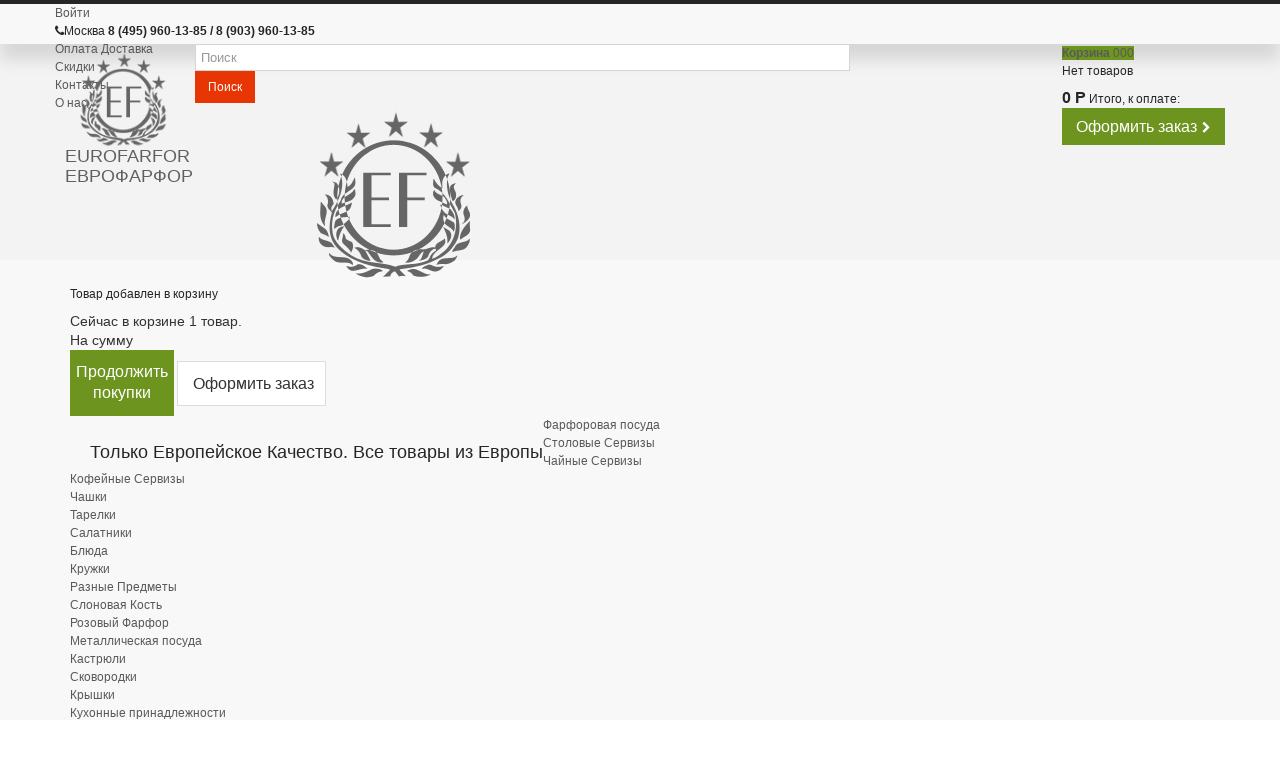

--- FILE ---
content_type: text/html; charset=utf-8
request_url: http://eurofarfor.ru/72-lampochki.html
body_size: 7249
content:
<!DOCTYPE HTML>
<!--[if lt IE 7]> <html class="no-js lt-ie9 lt-ie8 lt-ie7" lang="ru-ru"><![endif]-->
<!--[if IE 7]><html class="no-js lt-ie9 lt-ie8 ie7" lang="ru-ru"><![endif]-->
<!--[if IE 8]><html class="no-js lt-ie9 ie8" lang="ru-ru"><![endif]-->
<!--[if gt IE 8]> <html class="no-js ie9" lang="ru-ru"><![endif]-->
<html lang="ru-ru">
<head>
<meta charset="utf-8" />
<title>Лампочки - EuroFarfor.ru</title>
<meta name="keywords" content="лампочки" />
<META name="ROBOTS" content="ALL">
<link rel="icon" type="image/vnd.microsoft.icon" href="/img/favicon.ico?1465577185" />
<link rel="shortcut icon" type="image/x-icon" href="/img/favicon.ico?1465577185" />
<link rel="stylesheet" href="/themes/ef/css/global.css" type="text/css" media="all" />
<link rel="stylesheet" href="/themes/ef/css/autoload/highdpi.css" type="text/css" media="all" />
<link rel="stylesheet" href="/themes/ef/css/autoload/responsive-tables.css" type="text/css" media="all" />
<link rel="stylesheet" href="/themes/ef/css/autoload/uniform.default.css" type="text/css" media="all" />
<link rel="stylesheet" href="/js/jquery/plugins/fancybox/jquery.fancybox.css" type="text/css" media="all" />
<link rel="stylesheet" href="/themes/ef/css/product_list.css" type="text/css" media="all" />
<link rel="stylesheet" href="/themes/ef/css/category.css" type="text/css" media="all" />
<link rel="stylesheet" href="/themes/ef/css/scenes.css" type="text/css" media="all" />
<link rel="stylesheet" href="/themes/ef/css/modules/blockbestsellers/blockbestsellers.css" type="text/css" media="all" />
<link rel="stylesheet" href="/themes/ef/css/modules/blockcart/blockcart.css" type="text/css" media="all" />
<link rel="stylesheet" href="/js/jquery/plugins/bxslider/jquery.bxslider.css" type="text/css" media="all" />
<link rel="stylesheet" href="/themes/ef/css/modules/blockcategories/blockcategories.css" type="text/css" media="all" />
<link rel="stylesheet" href="/js/jquery/ui/themes/base/jquery.ui.core.css" type="text/css" media="all" />
<link rel="stylesheet" href="/js/jquery/ui/themes/base/jquery.ui.slider.css" type="text/css" media="all" />
<link rel="stylesheet" href="/js/jquery/ui/themes/base/jquery.ui.theme.css" type="text/css" media="all" />
<link rel="stylesheet" href="/themes/ef/css/modules/blocklayered/blocklayered.css" type="text/css" media="all" />
<link rel="stylesheet" href="/themes/ef/css/modules/blockcontact/blockcontact.css" type="text/css" media="all" />
<link rel="stylesheet" href="/themes/ef/css/modules/blockmyaccountfooter/blockmyaccount.css" type="text/css" media="all" />
<link rel="stylesheet" href="/themes/ef/css/modules/blocknewproducts/blocknewproducts.css" type="text/css" media="all" />
<link rel="stylesheet" href="/themes/ef/css/modules/blocksearch/blocksearch.css" type="text/css" media="all" />
<link rel="stylesheet" href="/js/jquery/plugins/autocomplete/jquery.autocomplete.css" type="text/css" media="all" />
<link rel="stylesheet" href="/themes/ef/css/modules/blockspecials/blockspecials.css" type="text/css" media="all" />
<link rel="stylesheet" href="/themes/ef/css/modules/blockuserinfo/blockuserinfo.css" type="text/css" media="all" />
<link rel="stylesheet" href="/themes/ef/css/modules/homefeatured/homefeatured.css" type="text/css" media="all" />
<link rel="stylesheet" href="/modules/blockpermanentlinks/blockpermanentlinks.css" type="text/css" media="all" />
<link rel="stylesheet" href="/themes/ef/css/modules/productcomments/productcomments.css" type="text/css" media="all" />
<link rel="stylesheet" href="/themes/ef/css/modules/blocktopmenu/css/blocktopmenu.css" type="text/css" media="all" />
<link rel="stylesheet" href="/themes/ef/css/modules/blocktopmenu/css/superfish-modified.css" type="text/css" media="all" />
<link rel="stylesheet" href="/themes/ef/css/modules/themeconfigurator/css/hooks.css" type="text/css" media="all" />
<link rel="stylesheet" href="/modules/scrolltop/scrolltop.css" type="text/css" media="all" />

<link rel="stylesheet" href="http://fonts.googleapis.com/css?family=Open+Sans:300,600&amp;subset=latin,latin-ext" type="text/css" media="all" />
		<!--[if IE 8]>
		<script src="https://oss.maxcdn.com/libs/html5shiv/3.7.0/html5shiv.js"></script>
		<script src="https://oss.maxcdn.com/libs/respond.js/1.3.0/respond.min.js"></script>
		<![endif]-->
</head>
<body  id="category" class="category category-72 category-lampochki hide-right-column lang_ru">
<div id="page" class="container-min-width">
<hr class="header-hr">
<div class="header-container">
<header id="header">
<div class="banner">
<div class="container">
<div class="row">

</div>
</div>
</div>
<div class="nav">
<div class="container">
<div class="row">
<nav><!-- Block user information module NAV  -->
<div class="header_user_info">
			<a class="login" href="http://eurofarfor.ru/my-account" rel="nofollow" title="Войти в учетную запись">
			Войти
		</a>
	</div>
<!-- /Block usmodule NAV -->
<span class="shop-phone">
<i class="icon-phone"></i>Москва <strong>8 (495) 960-13-85 / 8 (903) 960-13-85</strong>
</span>
<!-- Block permanent links module HEADER -->
<ul id="header_links">
<li><a href="http://eurofarfor.ru/content/1-oplata-dostavka.html" title="Оплата и Доставка">Оплата Доставка</a></li>
<li><a href="http://eurofarfor.ru/content/6-nashi-skidki.html" title="Наши Скидки">Скидки</a></li>
<li id="header_link_contact"><a href="http://eurofarfor.ru/kontakty" title="Контакты">Контакты</a></li>
<li><a href="http://eurofarfor.ru/content/4-o-nas.html" title="О нас">О нас</a></li>
</ul>
<!-- /Block permanent links module HEADER --></nav>
</div>
</div>
</div>
<div>
<div class="container">
<div class="row">
<div id="header_logo">
<a href="http://eurofarfor.ru/" title="EuroFarfor.ru">
<img class="logo img-responsive" src="http://eurofarfor.ru/img/leander-farforru-logo-1448814876.jpg" alt="EuroFarfor.ru" width="130" height="93"/>
</a>
<a class="eflogo" href="http://eurofarfor.ru/" title="EuroFarfor.ru">EUROFARFOR </br>
ЕВРОФАРФОР</a>
</div>
<!-- Block search module TOP -->
<div id="search_block_top" class="search-block-width clearfix">
	<form id="searchbox" method="get" action="//eurofarfor.ru/search" >
		<input type="hidden" name="controller" value="search" />
		<input type="hidden" name="orderby" value="position" />
		<input type="hidden" name="orderway" value="desc" />
		<input class="search_query form-control" type="text" id="search_query_top" name="search_query" placeholder="Поиск" value="" />
		<button type="submit" name="submit_search" class="btn btn-default button-search">
			<span>Поиск</span>
		</button>
	</form>
</div>
<!-- /Block search module TOP --><!-- MODULE Block cart -->
<div class="cart-block clearfix">
	<div class="shopping_cart">
		<a class="karz" href="http://eurofarfor.ru/quick-order" title="Просмотр корзины" rel="nofollow">
			<b>Корзина</b>
			<span class="ajax_cart_quantity unvisible">0</span>
			<!--<span class="ajax_cart_product_txt unvisible">шт</span>-->
			<!--<span class="ajax_cart_product_txt_s unvisible">шт</span>-->
<span class="ajax_cart_total unvisible">
				</span>
<span class="ajax_cart_no_product">000</span>
					</a>
					<div class="cart_block block exclusive">
				<div class="block_content">
					<!-- block list of products -->
					<div class="cart_block_list">
												<p class="cart_block_no_products">
							Нет товаров
						</p>
												<div class="cart-prices">
							<div class="cart-prices-line first-line">
								<span class="price cart_block_shipping_cost ajax_cart_shipping_cost unvisible">
																			 Определить																	</span>
								<span class="unvisible">
									Доставка
								</span>
							</div>
																					<div class="cart-prices-line last-line">
								<span class="price cart_block_total ajax_block_cart_total">0 Р</span>
								<span>Итого, к оплате:</span>
							</div>
													</div>
						<p class="cart-buttons">
							<a id="button_order_cart" class="btn btn-default button button-small" href="http://eurofarfor.ru/quick-order" title="Оформить заказ" rel="nofollow">
								<span>
									Оформить заказ<i class="icon-chevron-right right"></i>
								</span>
							</a>
						</p>
					</div>
				</div>
			</div><!-- .cart_block -->
			</div>
</div>

	<div id="layer_cart">
		<div class="clearfix">
<span class="cross" title="Закрыть окно"></span>
<div class="thank_2"><img src="http://eurofarfor.ru/themes/ef/img/thank_2.png" alt="Спасибо Товар добавлен в корзину"></div>
<div class="layer_cart_product col-xs-12 col-md-12">
				<p><!--<i class="icon-check"></i>-->Товар добавлен в корзину</p>
 <!--<div class="product-image-container layer_cart_img"></div>-->
<!--				<div class="layer_cart_product_info">
					<span id="layer_cart_product_title" class="product-name"></span>
					<span id="layer_cart_product_attributes"></span>
					<div>
						<strong class="dark">Количество</strong>
						<span id="layer_cart_product_quantity"></span>
					</div>
					<div>
						<strong class="dark">Итого, к оплате:</strong>
						<span id="layer_cart_product_price"></span>
					</div>
				</div>-->
</div>
			<div class="layer_cart_cart col-xs-12 col-md-12">
				<div>
					<!-- Plural Case [both cases are needed because page may be updated in Javascript] -->
					<span class="ajax_cart_product_txt_s  unvisible dark">
						Товаров в корзине <span class="ajax_cart_quantity dark">0</span> шт.
					</span>
					<!-- Singular Case [both cases are needed because page may be updated in Javascript] -->
					<span class="ajax_cart_product_txt  dark">
						Сейчас в корзине 1 товар.
					</span>
				</div>

				<div class="layer_cart_row">
					<strong class="dark">
						На сумму
											</strong>
					<span class="ajax_block_products_total dark">
											</span>
				</div>

				<!--				<div class="layer_cart_row">
					<strong class="dark unvisible">
						Стоимость доставки&nbsp;					</strong>
					<span class="ajax_cart_shipping_cost unvisible">
													 Определить											</span>
				</div>-->
				<!--				<div class="layer_cart_row">
					<strong class="dark 2">
						Итого, к оплате:
											</strong>
					<span class="ajax_block_cart_total">
											</span>
				</div>-->
				<div class="button-container">
					<span class="continue btn btn-default button exclusive-medium" title="Продолжить покупки">
<span>Продолжить покупки</span>
					</span>
					<a class="btn btn-default button button-medium"	href="http://eurofarfor.ru/quick-order" title="Оформить заказ" rel="nofollow">
<span>Оформить заказ</i></span>
					</a>
				</div>
			</div>
		</div>
		<!--<div class="crossseling"></div>-->
	</div> <!-- #layer_cart -->
	<div class="layer_cart_overlay"></div>

<!-- /MODULE Block cart -->
<div class="slogan">Только Европейское Качество. Все товары из Европы</div>
<!-- Menu theme ef -->
<div id="block_top_menu" class="sf-contener clearfix col-lg-12">
<ul class="sf-menu clearfix menu-content">
<li><a href="http://eurofarfor.ru/41-farforovaya-posuda.html" title="Фарфоровая посуда">Фарфоровая посуда</a><ul><li><a href="http://eurofarfor.ru/14-stolovye-servizy.html" title="Столовые Сервизы">Столовые Сервизы</a></li><li><a href="http://eurofarfor.ru/90-chajnye-servizy.html" title="Чайные Сервизы">Чайные Сервизы</a></li><li><a href="http://eurofarfor.ru/91-kofejnye-servizy.html" title="Кофейные Сервизы">Кофейные Сервизы</a></li><li><a href="http://eurofarfor.ru/92-chashki.html" title="Чашки">Чашки</a></li><li><a href="http://eurofarfor.ru/93-tarelki.html" title="Тарелки">Тарелки</a></li><li><a href="http://eurofarfor.ru/95-salatniki.html" title="Салатники">Салатники</a></li><li><a href="http://eurofarfor.ru/94-blyuda.html" title="Блюда">Блюда</a></li><li><a href="http://eurofarfor.ru/96-kruzhki.html" title="Кружки">Кружки</a></li><li><a href="http://eurofarfor.ru/109-raznye-predmety.html" title="Разные Предметы">Разные Предметы</a></li><li><a href="http://eurofarfor.ru/123-slonovaya-kost.html" title="Слоновая Кость">Слоновая Кость</a></li><li><a href="http://eurofarfor.ru/141-rozovyj-farfor.html" title="Розовый Фарфор">Розовый Фарфор</a></li><li class="category-thumbnail"></li></ul></li><li><a href="http://eurofarfor.ru/42-metallicheskaya-posuda.html" title="Металлическая посуда">Металлическая посуда</a><ul><li><a href="http://eurofarfor.ru/98-kastryuli.html" title="Кастрюли">Кастрюли</a></li><li><a href="http://eurofarfor.ru/99-skovorodki.html" title="Сковородки">Сковородки</a></li><li><a href="http://eurofarfor.ru/205-kryshki.html" title="Крышки">Крышки</a></li><li><a href="http://eurofarfor.ru/100-kukhonnye-instrumenty.html" title="Кухонные принадлежности">Кухонные принадлежности</a></li><li><a href="http://eurofarfor.ru/38-stolovye-pribory.html" title="Столовые приборы">Столовые приборы</a></li><li><a href="http://eurofarfor.ru/97-nozhi.html" title="Ножи">Ножи</a></li><li><a href="http://eurofarfor.ru/101-polki-i-derzhateli.html" title="Полки и держатели">Полки и держатели</a></li><li class="category-thumbnail"></li></ul></li><li><a href="http://eurofarfor.ru/43-steklyannaya-posuda.html" title="Стеклянная посуда">Стеклянная посуда</a><ul><li><a href="http://eurofarfor.ru/77-bokaly-i-fuzhery.html" title="Бокалы и Фужеры">Бокалы и Фужеры</a></li><li><a href="http://eurofarfor.ru/78-ryumki-i-stopki.html" title="Рюмки и Стопки">Рюмки и Стопки</a></li><li><a href="http://eurofarfor.ru/194-stakany.html" title="Стаканы">Стаканы</a></li><li><a href="http://eurofarfor.ru/79-grafiny.html" title="Графины">Графины</a></li><li><a href="http://eurofarfor.ru/195-konfetnicy-i-fruktovnicy.html" title="Конфетницы и Фруктовницы">Конфетницы и Фруктовницы</a></li><li><a href="http://eurofarfor.ru/85-vazy-dlya-cvetov.html" title="Вазы для цветов">Вазы для цветов</a></li><li><a href="http://eurofarfor.ru/82-esshe-tovary-iz-stekla.html" title="Еще товары из стекла">Еще товары из стекла</a></li><li><a href="http://eurofarfor.ru/83-prozrachnoe-steklo.html" title="Прозрачное стекло">Прозрачное стекло</a></li><li><a href="http://eurofarfor.ru/84-cvetnoe-steklo.html" title="Цветное стекло">Цветное стекло</a></li><li class="category-thumbnail"></li></ul></li><li><a href="http://eurofarfor.ru/44-khrustal.html" title="Хрусталь">Хрусталь</a><ul><li><a href="http://eurofarfor.ru/196-khrustal-prozrachnyj.html" title="Хрусталь Прозрачный">Хрусталь Прозрачный</a></li><li><a href="http://eurofarfor.ru/198-khrustal-s-zolotom.html" title="Хрусталь с золотом">Хрусталь с золотом</a></li><li><a href="http://eurofarfor.ru/197-cvetnoj-khrustal.html" title="Цветной хрусталь">Цветной хрусталь</a></li><li><a href="http://eurofarfor.ru/88-bokaly-i-fuzhery.html" title="Бокалы и Фужеры">Бокалы и Фужеры</a></li><li><a href="http://eurofarfor.ru/87-stakany-i-stopki.html" title="Стаканы и стопки">Стаканы и стопки</a></li><li><a href="http://eurofarfor.ru/86-grafiny.html" title="Графины">Графины</a></li><li><a href="http://eurofarfor.ru/199-vazy.html" title="Вазы">Вазы</a></li><li><a href="http://eurofarfor.ru/89-konfetnicy-i-fruktovnicy.html" title="Конфетницы и Фруктовницы">Конфетницы и Фруктовницы</a></li><li><a href="http://eurofarfor.ru/107-otdelnye-predmety.html" title="Отдельные предметы">Отдельные предметы</a></li><li class="category-thumbnail"></li></ul></li><li><a href="http://eurofarfor.ru/52-tovary-dlya-kukhni.html" title="Товары для кухни">Товары для кухни</a><ul><li><a href="http://eurofarfor.ru/202-razdelochnye-doski.html" title="Разделочные доски">Разделочные доски</a></li><li><a href="http://eurofarfor.ru/201-banochki-kontejnery.html" title="Баночки и Контейнеры">Баночки и Контейнеры</a></li><li><a href="http://eurofarfor.ru/204-formy-dlya-vypechki.html" title="Формы для выпечки">Формы для выпечки</a></li><li><a href="http://eurofarfor.ru/66-perchatki-i-prikhvatki.html" title="Перчатки и Прихватки">Перчатки и Прихватки</a></li><li class="category-thumbnail"></li></ul></li><li><a href="http://eurofarfor.ru/18-detskie-tovary.html" title="Детские товары">Детские товары</a><ul><li><a href="http://eurofarfor.ru/45-detskij-nabor-posudy.html" title="Детский набор посуды">Детский набор посуды</a></li><li><a href="http://eurofarfor.ru/48-detskie-chasy.html" title="Детские часы">Детские часы</a></li><li><a href="http://eurofarfor.ru/46-detskie-stolovye-pribory.html" title="Детские столовые приборы">Детские столовые приборы</a></li><li><a href="http://eurofarfor.ru/47-detskij-tekstil.html" title="Детский текстиль">Детский текстиль</a></li><li class="category-thumbnail"></li></ul></li><li><a href="http://eurofarfor.ru/50-podarki.html" title="Подарки">Подарки</a><ul><li><a href="http://eurofarfor.ru/74-suveniry.html" title="Сувениры">Сувениры</a></li><li><a href="http://eurofarfor.ru/103-statuetki.html" title="Статуэтки">Статуэтки</a></li><li><a href="http://eurofarfor.ru/76-podarki-iz-farfora.html" title="Подарки из фарфора">Подарки из фарфора</a></li><li><a href="http://eurofarfor.ru/75-detskie-podarochnye-nabory.html" title="Детские подарочные наборы">Детские подарочные наборы</a></li><li class="category-thumbnail"></li></ul></li><li><a href="http://eurofarfor.ru/17-lyustry-i-svetilniki.html" title="Люстры и светильники">Люстры и светильники</a><ul><li><a href="http://eurofarfor.ru/68-lyustry.html" title="Люстры">Люстры</a></li><li><a href="http://eurofarfor.ru/69-lampy-i-bra.html" title="Лампы и Бра">Лампы и Бра</a></li><li><a href="http://eurofarfor.ru/71-aksessuary.html" title="Аксессуары">Аксессуары</a><ul><li class="sfHoverForce"><a href="http://eurofarfor.ru/72-lampochki.html" title="Лампочки">Лампочки</a></li><li><a href="http://eurofarfor.ru/73-vstraivaemyj-svetilnik.html" title="Встраиваемый светильник">Встраиваемый светильник</a></li></ul></li><li class="category-thumbnail"></li></ul></li><li><a href="http://eurofarfor.ru/proizvoditeli" title="Все производители">Все производители</a><ul>
<li><a href="http://eurofarfor.ru/4_bernadotte.html" title="Bernadotte">Bernadotte</a></li>
<li><a href="http://eurofarfor.ru/9_glasspo.html" title="GLASSPO">GLASSPO</a></li>
<li><a href="http://eurofarfor.ru/2_leander.html" title="Leander">Leander</a></li>
<li><a href="http://eurofarfor.ru/5_nadoba.html" title="NADOBA">NADOBA</a></li>
<li><a href="http://eurofarfor.ru/6_oursson.html" title="OURSSON">OURSSON</a></li>
<li><a href="http://eurofarfor.ru/3_thun.html" title="Thun">Thun</a></li>
<li><a href="http://eurofarfor.ru/8_weimar-porzellan.html" title="Weimar Porzellan">Weimar Porzellan</a></li>
<li><a href="http://eurofarfor.ru/7_yamateru.html" title="YAMATERU">YAMATERU</a></li>
</ul>
</ul>
</div>
<div>
<div class="footer-left"> </div>
<div class="footer-center"> </div>
<div class="footer-right"> </div>
</div>
<!--/ Menu -->
</div>
</div>
</header>
</div>
<div class="columns-container">
<div id="columns" class="container">

<!-- Breadcrumb -->
<div class="breadcrumb clearfix">
	<a class="home" href="http://eurofarfor.ru/" title="На главную">&nbsp;&nbsp;<i class="icon-home"></i></a>
			<span class="navigation-pipe">&gt;</span>
					<span class="navigation_page"><span itemscope itemtype="http://data-vocabulary.org/Breadcrumb"><a itemprop="url" href="http://eurofarfor.ru/17-lyustry-i-svetilniki.html" title="Люстры и светильники" ><span itemprop="title">Люстры и светильники</span></a></span><span class="navigation-pipe">></span><span itemscope itemtype="http://data-vocabulary.org/Breadcrumb"><a itemprop="url" href="http://eurofarfor.ru/71-aksessuary.html" title="Аксессуары" ><span itemprop="title">Аксессуары</span></a></span><span class="navigation-pipe">></span>Лампочки</span>
			</div>
<!-- /Breadcrumb -->

<div id="slider_row" class="row">
<div id="top_column" class="center_column col-xs-12 col-sm-12"></div>
</div>
<div class="row">
<div id="left_column" class="column left-catalog col-xs-12 col-sm-3">
<!-- Block layered navigation module -->
<div id="layered_block_left" class="block">
	<p class="title_block">Сортировка</p>
	<div class="block_content">
		<form action="#" id="layered_form">
			<div>
																										<div class="layered_filter">
						                        <div class="layered_subtitle_heading">
                            <span class="layered_subtitle">Состояние товара</span>
                            <!--<span class="layered_close">
                            	<a href="#" data-rel="ul_layered_quantity_0"></a>
                            </span>-->
						</div>
						<ul id="ul_layered_quantity_0" class="col-lg-12 layered_filter_ul">
																																																																																										</ul>
					</div>
												</div>
			<input type="hidden" name="id_category_layered" value="72" />
												</form>
	</div>
	<div id="layered_ajax_loader" style="display: none;">
		<p>
			<img src="http://eurofarfor.ru/img/loader.gif" alt="" />
			<br />Загрузка ...
		</p>
	</div>
</div>
<!-- /Block layered navigation module -->
</div>
<div id="center_column" class="center_column col-xs-12 col-sm-9">
	

<div class="page-heading">
<h1 class="cat-name">Лампочки</h1><span class="quantity-goods">Нет товаров в этой категории.</span></div>
</div><!-- #center_column -->
</div><!-- .row -->
</div><!-- #columns -->
</div><!-- .columns-container -->
<!-- Footer -->
<div class="footer-container">
<footer id="footer"  class="container">
<div class="row"><a href="#" style="right:50px; bottom:50px; opacity:1; background: url('http://eurofarfor.ru/modules/scrolltop/icon_top.png') no-repeat;" class="mypresta_scrollup">scroll</a></div>
<div>
<div class="footer-left"> </div>
<div class="footer-center"> </div>
<div class="footer-right"> </div>
</div>
</footer>
</div><!-- #footer -->
</div><!-- #page -->
<script type="text/javascript">
var CUSTOMIZE_TEXTFIELD = 1;
var FancyboxI18nClose = 'Закрыть';
var FancyboxI18nNext = 'Вперед';
var FancyboxI18nPrev = 'Назад';
var ajax_allowed = true;
var ajaxsearch = true;
var baseDir = 'http://eurofarfor.ru/';
var baseUri = 'http://eurofarfor.ru/';
var blocklayeredSliderName = {"price":"\u0446\u0435\u043d\u0430","weight":"\u0432\u0435\u0441"};
var blocksearch_type = 'top';
var contentOnly = false;
var customizationIdMessage = 'Модификация №';
var delete_txt = 'Удалить';
var displayList = false;
var filters = [{"type_lite":"quantity","type":"quantity","id_key":0,"name":"\u0421\u043e\u0441\u0442\u043e\u044f\u043d\u0438\u0435 \u0442\u043e\u0432\u0430\u0440\u0430","values":[{"name":"\u041d\u0435\u0442 \u0432 \u043d\u0430\u043b\u0438\u0447\u0438\u0438","nbr":0,"link":"http:\/\/eurofarfor.ru\/72-lampochki.html#sostoyanie_tovara-net_v_nalichii","rel":""},{"name":"\u0412 \u043d\u0430\u043b\u0438\u0447\u0438\u0438","nbr":0,"link":"http:\/\/eurofarfor.ru\/72-lampochki.html#sostoyanie_tovara-v_nalichii","rel":""}],"filter_show_limit":"0","filter_type":"0"}];
var freeProductTranslation = 'Бесплатно!';
var freeShippingTranslation = 'Бесплатная доставка!';
var generated_date = 1769082931;
var hasDeliveryAddress = false;
var id_lang = 1;
var img_dir = 'http://eurofarfor.ru/themes/ef/img/';
var instantsearch = false;
var isGuest = 0;
var isLogged = 0;
var isMobile = false;
var page_name = 'category';
var param_product_url = '#';
var priceDisplayMethod = 1;
var priceDisplayPrecision = 0;
var quickView = true;
var removingLinkText = 'удалить товар из корзины';
var roundMode = 2;
var search_url = 'http://eurofarfor.ru/search';
var static_token = 'e89e7754de344d88caaefa315a0602de';
var toBeDetermined = 'Определить';
var token = '415bd08ae42479cb1c31f1d2aa92405b';
var usingSecureMode = false;
</script>
<script type="text/javascript" src="/js/jquery/jquery-1.11.0.min.js"></script>
<script type="text/javascript" src="/js/jquery/jquery-migrate-1.2.1.min.js"></script>
<script type="text/javascript" src="/js/jquery/plugins/jquery.easing.js"></script>
<script type="text/javascript" src="/js/tools.js"></script>
<script type="text/javascript" src="/themes/ef/js/global.js"></script>
<script type="text/javascript" src="/themes/ef/js/autoload/10-bootstrap.min.js"></script>
<script type="text/javascript" src="/themes/ef/js/autoload/15-jquery.total-storage.min.js"></script>
<script type="text/javascript" src="/themes/ef/js/autoload/15-jquery.uniform-modified.js"></script>
<script type="text/javascript" src="/js/jquery/plugins/fancybox/jquery.fancybox.js"></script>
<script type="text/javascript" src="/themes/ef/js/category.js"></script>
<script type="text/javascript" src="/themes/ef/js/modules/blockcart/ajax-cart.js"></script>
<script type="text/javascript" src="/js/jquery/plugins/jquery.scrollTo.js"></script>
<script type="text/javascript" src="/js/jquery/plugins/jquery.serialScroll.js"></script>
<script type="text/javascript" src="/js/jquery/plugins/bxslider/jquery.bxslider.js"></script>
<script type="text/javascript" src="/themes/ef/js/tools/treeManagement.js"></script>
<script type="text/javascript" src="/themes/ef/js/modules/blocklayered/blocklayered.js"></script>
<script type="text/javascript" src="/js/jquery/ui/jquery.ui.core.min.js"></script>
<script type="text/javascript" src="/js/jquery/ui/jquery.ui.widget.min.js"></script>
<script type="text/javascript" src="/js/jquery/ui/jquery.ui.mouse.min.js"></script>
<script type="text/javascript" src="/js/jquery/ui/jquery.ui.slider.min.js"></script>
<script type="text/javascript" src="/js/jquery/plugins/autocomplete/jquery.autocomplete.js"></script>
<script type="text/javascript" src="/themes/ef/js/modules/blocksearch/blocksearch.js"></script>
<script type="text/javascript" src="/themes/ef/js/modules/blocktopmenu/js/hoverIntent.js"></script>
<script type="text/javascript" src="/themes/ef/js/modules/blocktopmenu/js/superfish-modified.js"></script>
<script type="text/javascript" src="/themes/ef/js/modules/blocktopmenu/js/blocktopmenu.js"></script>
<script type="text/javascript" src="/modules/scrolltop/scrolltop.js"></script>
<script type="text/javascript">
<!--
document.write("<a href='//www.liveinternet.ru/click' "+
"target=_blank><img src='//counter.yadro.ru/hit?t17.6;r"+
escape(document.referrer)+((typeof(screen)=="undefined")?"":
";s"+screen.width+"*"+screen.height+"*"+(screen.colorDepth?
screen.colorDepth:screen.pixelDepth))+";u"+escape(document.URL)+
";"+Math.random()+
"' alt='' title='"+
"' "+
"border='0' width='1' height='1'><\/a>")
//-->
</script>
</body></html><!DOCTYPE HTML>
<!--[if lt IE 7]> <html class="no-js lt-ie9 lt-ie8 lt-ie7" lang="ru-ru"><![endif]-->
<!--[if IE 7]><html class="no-js lt-ie9 lt-ie8 ie7" lang="ru-ru"><![endif]-->
<!--[if IE 8]><html class="no-js lt-ie9 ie8" lang="ru-ru"><![endif]-->
<!--[if gt IE 8]> <html class="no-js ie9" lang="ru-ru"><![endif]-->
<html lang="ru-ru">
<head>
<meta charset="utf-8" />
<title>Лампочки - EuroFarfor.ru</title>
<meta name="keywords" content="лампочки" />
<META name="ROBOTS" content="ALL">
<link rel="icon" type="image/vnd.microsoft.icon" href="/img/favicon.ico?1465577185" />
<link rel="shortcut icon" type="image/x-icon" href="/img/favicon.ico?1465577185" />
<link rel="stylesheet" href="/themes/ef/css/global.css" type="text/css" media="all" />
<link rel="stylesheet" href="/themes/ef/css/autoload/highdpi.css" type="text/css" media="all" />
<link rel="stylesheet" href="/themes/ef/css/autoload/responsive-tables.css" type="text/css" media="all" />
<link rel="stylesheet" href="/themes/ef/css/autoload/uniform.default.css" type="text/css" media="all" />
<link rel="stylesheet" href="/js/jquery/plugins/fancybox/jquery.fancybox.css" type="text/css" media="all" />
<link rel="stylesheet" href="/themes/ef/css/product_list.css" type="text/css" media="all" />
<link rel="stylesheet" href="/themes/ef/css/category.css" type="text/css" media="all" />
<link rel="stylesheet" href="/themes/ef/css/scenes.css" type="text/css" media="all" />
<link rel="stylesheet" href="/themes/ef/css/modules/blockbestsellers/blockbestsellers.css" type="text/css" media="all" />
<link rel="stylesheet" href="/themes/ef/css/modules/blockcart/blockcart.css" type="text/css" media="all" />
<link rel="stylesheet" href="/js/jquery/plugins/bxslider/jquery.bxslider.css" type="text/css" media="all" />
<link rel="stylesheet" href="/themes/ef/css/modules/blockcategories/blockcategories.css" type="text/css" media="all" />
<link rel="stylesheet" href="/js/jquery/ui/themes/base/jquery.ui.core.css" type="text/css" media="all" />
<link rel="stylesheet" href="/js/jquery/ui/themes/base/jquery.ui.slider.css" type="text/css" media="all" />
<link rel="stylesheet" href="/js/jquery/ui/themes/base/jquery.ui.theme.css" type="text/css" media="all" />
<link rel="stylesheet" href="/themes/ef/css/modules/blocklayered/blocklayered.css" type="text/css" media="all" />
<link rel="stylesheet" href="/themes/ef/css/modules/blockcontact/blockcontact.css" type="text/css" media="all" />
<link rel="stylesheet" href="/themes/ef/css/modules/blockmyaccountfooter/blockmyaccount.css" type="text/css" media="all" />
<link rel="stylesheet" href="/themes/ef/css/modules/blocknewproducts/blocknewproducts.css" type="text/css" media="all" />
<link rel="stylesheet" href="/themes/ef/css/modules/blocksearch/blocksearch.css" type="text/css" media="all" />
<link rel="stylesheet" href="/js/jquery/plugins/autocomplete/jquery.autocomplete.css" type="text/css" media="all" />
<link rel="stylesheet" href="/themes/ef/css/modules/blockspecials/blockspecials.css" type="text/css" media="all" />
<link rel="stylesheet" href="/themes/ef/css/modules/blockuserinfo/blockuserinfo.css" type="text/css" media="all" />
<link rel="stylesheet" href="/themes/ef/css/modules/homefeatured/homefeatured.css" type="text/css" media="all" />
<link rel="stylesheet" href="/modules/blockpermanentlinks/blockpermanentlinks.css" type="text/css" media="all" />
<link rel="stylesheet" href="/themes/ef/css/modules/productcomments/productcomments.css" type="text/css" media="all" />
<link rel="stylesheet" href="/themes/ef/css/modules/blocktopmenu/css/blocktopmenu.css" type="text/css" media="all" />
<link rel="stylesheet" href="/themes/ef/css/modules/blocktopmenu/css/superfish-modified.css" type="text/css" media="all" />
<link rel="stylesheet" href="/themes/ef/css/modules/themeconfigurator/css/hooks.css" type="text/css" media="all" />
<link rel="stylesheet" href="/modules/scrolltop/scrolltop.css" type="text/css" media="all" />

<link rel="stylesheet" href="http://fonts.googleapis.com/css?family=Open+Sans:300,600&amp;subset=latin,latin-ext" type="text/css" media="all" />
		<!--[if IE 8]>
		<script src="https://oss.maxcdn.com/libs/html5shiv/3.7.0/html5shiv.js"></script>
		<script src="https://oss.maxcdn.com/libs/respond.js/1.3.0/respond.min.js"></script>
		<![endif]-->
</head>
<body  id="category" class="category category-72 category-lampochki hide-right-column lang_ru">
<div id="page" class="container-min-width">
<hr class="header-hr">
<div class="header-container">
<header id="header">
<div class="banner">
<div class="container">
<div class="row">

</div>
</div>
</div>
<div class="nav">
<div class="container">
<div class="row">
<nav><!-- Block user information module NAV  -->
<div class="header_user_info">
			<a class="login" href="http://eurofarfor.ru/my-account" rel="nofollow" title="Войти в учетную запись">
			Войти
		</a>
	</div>
<!-- /Block usmodule NAV -->
<span class="shop-phone">
<i class="icon-phone"></i>Москва <strong>8 (495) 960-13-85 / 8 (903) 960-13-85</strong>
</span>
<!-- Block permanent links module HEADER -->
<ul id="header_links">
<li><a href="http://eurofarfor.ru/content/1-oplata-dostavka.html" title="Оплата и Доставка">Оплата Доставка</a></li>
<li><a href="http://eurofarfor.ru/content/6-nashi-skidki.html" title="Наши Скидки">Скидки</a></li>
<li id="header_link_contact"><a href="http://eurofarfor.ru/kontakty" title="Контакты">Контакты</a></li>
<li><a href="http://eurofarfor.ru/content/4-o-nas.html" title="О нас">О нас</a></li>
</ul>
<!-- /Block permanent links module HEADER --></nav>
</div>
</div>
</div>
<div>
<div class="container">
<div class="row">
<div id="header_logo">
<a href="http://eurofarfor.ru/" title="EuroFarfor.ru">
<img class="logo img-responsive" src="http://eurofarfor.ru/img/leander-farforru-logo-1448814876.jpg" alt="EuroFarfor.ru" width="130" height="93"/>
</a>
<a class="eflogo" href="http://eurofarfor.ru/" title="EuroFarfor.ru">EUROFARFOR </br>
ЕВРОФАРФОР</a>
</div>
<!-- Block search module TOP -->
<div id="search_block_top" class="search-block-width clearfix">
	<form id="searchbox" method="get" action="//eurofarfor.ru/search" >
		<input type="hidden" name="controller" value="search" />
		<input type="hidden" name="orderby" value="position" />
		<input type="hidden" name="orderway" value="desc" />
		<input class="search_query form-control" type="text" id="search_query_top" name="search_query" placeholder="Поиск" value="" />
		<button type="submit" name="submit_search" class="btn btn-default button-search">
			<span>Поиск</span>
		</button>
	</form>
</div>
<!-- /Block search module TOP --><!-- MODULE Block cart -->
<div class="cart-block clearfix">
	<div class="shopping_cart">
		<a class="karz" href="http://eurofarfor.ru/quick-order" title="Просмотр корзины" rel="nofollow">
			<b>Корзина</b>
			<span class="ajax_cart_quantity unvisible">0</span>
			<!--<span class="ajax_cart_product_txt unvisible">шт</span>-->
			<!--<span class="ajax_cart_product_txt_s unvisible">шт</span>-->
<span class="ajax_cart_total unvisible">
				</span>
<span class="ajax_cart_no_product">000</span>
					</a>
					<div class="cart_block block exclusive">
				<div class="block_content">
					<!-- block list of products -->
					<div class="cart_block_list">
												<p class="cart_block_no_products">
							Нет товаров
						</p>
												<div class="cart-prices">
							<div class="cart-prices-line first-line">
								<span class="price cart_block_shipping_cost ajax_cart_shipping_cost unvisible">
																			 Определить																	</span>
								<span class="unvisible">
									Доставка
								</span>
							</div>
																					<div class="cart-prices-line last-line">
								<span class="price cart_block_total ajax_block_cart_total">0 Р</span>
								<span>Итого, к оплате:</span>
							</div>
													</div>
						<p class="cart-buttons">
							<a id="button_order_cart" class="btn btn-default button button-small" href="http://eurofarfor.ru/quick-order" title="Оформить заказ" rel="nofollow">
								<span>
									Оформить заказ<i class="icon-chevron-right right"></i>
								</span>
							</a>
						</p>
					</div>
				</div>
			</div><!-- .cart_block -->
			</div>
</div>

	<div id="layer_cart">
		<div class="clearfix">
<span class="cross" title="Закрыть окно"></span>
<div class="thank_2"><img src="http://eurofarfor.ru/themes/ef/img/thank_2.png" alt="Спасибо Товар добавлен в корзину"></div>
<div class="layer_cart_product col-xs-12 col-md-12">
				<p><!--<i class="icon-check"></i>-->Товар добавлен в корзину</p>
 <!--<div class="product-image-container layer_cart_img"></div>-->
<!--				<div class="layer_cart_product_info">
					<span id="layer_cart_product_title" class="product-name"></span>
					<span id="layer_cart_product_attributes"></span>
					<div>
						<strong class="dark">Количество</strong>
						<span id="layer_cart_product_quantity"></span>
					</div>
					<div>
						<strong class="dark">Итого, к оплате:</strong>
						<span id="layer_cart_product_price"></span>
					</div>
				</div>-->
</div>
			<div class="layer_cart_cart col-xs-12 col-md-12">
				<div>
					<!-- Plural Case [both cases are needed because page may be updated in Javascript] -->
					<span class="ajax_cart_product_txt_s  unvisible dark">
						Товаров в корзине <span class="ajax_cart_quantity dark">0</span> шт.
					</span>
					<!-- Singular Case [both cases are needed because page may be updated in Javascript] -->
					<span class="ajax_cart_product_txt  dark">
						Сейчас в корзине 1 товар.
					</span>
				</div>

				<div class="layer_cart_row">
					<strong class="dark">
						На сумму
											</strong>
					<span class="ajax_block_products_total dark">
											</span>
				</div>

				<!--				<div class="layer_cart_row">
					<strong class="dark unvisible">
						Стоимость доставки&nbsp;					</strong>
					<span class="ajax_cart_shipping_cost unvisible">
													 Определить											</span>
				</div>-->
				<!--				<div class="layer_cart_row">
					<strong class="dark 2">
						Итого, к оплате:
											</strong>
					<span class="ajax_block_cart_total">
											</span>
				</div>-->
				<div class="button-container">
					<span class="continue btn btn-default button exclusive-medium" title="Продолжить покупки">
<span>Продолжить покупки</span>
					</span>
					<a class="btn btn-default button button-medium"	href="http://eurofarfor.ru/quick-order" title="Оформить заказ" rel="nofollow">
<span>Оформить заказ</i></span>
					</a>
				</div>
			</div>
		</div>
		<!--<div class="crossseling"></div>-->
	</div> <!-- #layer_cart -->
	<div class="layer_cart_overlay"></div>

<!-- /MODULE Block cart -->
<div class="slogan">Только Европейское Качество. Все товары из Европы</div>
<!-- Menu theme ef -->
<div id="block_top_menu" class="sf-contener clearfix col-lg-12">
<ul class="sf-menu clearfix menu-content">
<li><a href="http://eurofarfor.ru/41-farforovaya-posuda.html" title="Фарфоровая посуда">Фарфоровая посуда</a><ul><li><a href="http://eurofarfor.ru/14-stolovye-servizy.html" title="Столовые Сервизы">Столовые Сервизы</a></li><li><a href="http://eurofarfor.ru/90-chajnye-servizy.html" title="Чайные Сервизы">Чайные Сервизы</a></li><li><a href="http://eurofarfor.ru/91-kofejnye-servizy.html" title="Кофейные Сервизы">Кофейные Сервизы</a></li><li><a href="http://eurofarfor.ru/92-chashki.html" title="Чашки">Чашки</a></li><li><a href="http://eurofarfor.ru/93-tarelki.html" title="Тарелки">Тарелки</a></li><li><a href="http://eurofarfor.ru/95-salatniki.html" title="Салатники">Салатники</a></li><li><a href="http://eurofarfor.ru/94-blyuda.html" title="Блюда">Блюда</a></li><li><a href="http://eurofarfor.ru/96-kruzhki.html" title="Кружки">Кружки</a></li><li><a href="http://eurofarfor.ru/109-raznye-predmety.html" title="Разные Предметы">Разные Предметы</a></li><li><a href="http://eurofarfor.ru/123-slonovaya-kost.html" title="Слоновая Кость">Слоновая Кость</a></li><li><a href="http://eurofarfor.ru/141-rozovyj-farfor.html" title="Розовый Фарфор">Розовый Фарфор</a></li><li class="category-thumbnail"></li></ul></li><li><a href="http://eurofarfor.ru/42-metallicheskaya-posuda.html" title="Металлическая посуда">Металлическая посуда</a><ul><li><a href="http://eurofarfor.ru/98-kastryuli.html" title="Кастрюли">Кастрюли</a></li><li><a href="http://eurofarfor.ru/99-skovorodki.html" title="Сковородки">Сковородки</a></li><li><a href="http://eurofarfor.ru/205-kryshki.html" title="Крышки">Крышки</a></li><li><a href="http://eurofarfor.ru/100-kukhonnye-instrumenty.html" title="Кухонные принадлежности">Кухонные принадлежности</a></li><li><a href="http://eurofarfor.ru/38-stolovye-pribory.html" title="Столовые приборы">Столовые приборы</a></li><li><a href="http://eurofarfor.ru/97-nozhi.html" title="Ножи">Ножи</a></li><li><a href="http://eurofarfor.ru/101-polki-i-derzhateli.html" title="Полки и держатели">Полки и держатели</a></li><li class="category-thumbnail"></li></ul></li><li><a href="http://eurofarfor.ru/43-steklyannaya-posuda.html" title="Стеклянная посуда">Стеклянная посуда</a><ul><li><a href="http://eurofarfor.ru/77-bokaly-i-fuzhery.html" title="Бокалы и Фужеры">Бокалы и Фужеры</a></li><li><a href="http://eurofarfor.ru/78-ryumki-i-stopki.html" title="Рюмки и Стопки">Рюмки и Стопки</a></li><li><a href="http://eurofarfor.ru/194-stakany.html" title="Стаканы">Стаканы</a></li><li><a href="http://eurofarfor.ru/79-grafiny.html" title="Графины">Графины</a></li><li><a href="http://eurofarfor.ru/195-konfetnicy-i-fruktovnicy.html" title="Конфетницы и Фруктовницы">Конфетницы и Фруктовницы</a></li><li><a href="http://eurofarfor.ru/85-vazy-dlya-cvetov.html" title="Вазы для цветов">Вазы для цветов</a></li><li><a href="http://eurofarfor.ru/82-esshe-tovary-iz-stekla.html" title="Еще товары из стекла">Еще товары из стекла</a></li><li><a href="http://eurofarfor.ru/83-prozrachnoe-steklo.html" title="Прозрачное стекло">Прозрачное стекло</a></li><li><a href="http://eurofarfor.ru/84-cvetnoe-steklo.html" title="Цветное стекло">Цветное стекло</a></li><li class="category-thumbnail"></li></ul></li><li><a href="http://eurofarfor.ru/44-khrustal.html" title="Хрусталь">Хрусталь</a><ul><li><a href="http://eurofarfor.ru/196-khrustal-prozrachnyj.html" title="Хрусталь Прозрачный">Хрусталь Прозрачный</a></li><li><a href="http://eurofarfor.ru/198-khrustal-s-zolotom.html" title="Хрусталь с золотом">Хрусталь с золотом</a></li><li><a href="http://eurofarfor.ru/197-cvetnoj-khrustal.html" title="Цветной хрусталь">Цветной хрусталь</a></li><li><a href="http://eurofarfor.ru/88-bokaly-i-fuzhery.html" title="Бокалы и Фужеры">Бокалы и Фужеры</a></li><li><a href="http://eurofarfor.ru/87-stakany-i-stopki.html" title="Стаканы и стопки">Стаканы и стопки</a></li><li><a href="http://eurofarfor.ru/86-grafiny.html" title="Графины">Графины</a></li><li><a href="http://eurofarfor.ru/199-vazy.html" title="Вазы">Вазы</a></li><li><a href="http://eurofarfor.ru/89-konfetnicy-i-fruktovnicy.html" title="Конфетницы и Фруктовницы">Конфетницы и Фруктовницы</a></li><li><a href="http://eurofarfor.ru/107-otdelnye-predmety.html" title="Отдельные предметы">Отдельные предметы</a></li><li class="category-thumbnail"></li></ul></li><li><a href="http://eurofarfor.ru/52-tovary-dlya-kukhni.html" title="Товары для кухни">Товары для кухни</a><ul><li><a href="http://eurofarfor.ru/202-razdelochnye-doski.html" title="Разделочные доски">Разделочные доски</a></li><li><a href="http://eurofarfor.ru/201-banochki-kontejnery.html" title="Баночки и Контейнеры">Баночки и Контейнеры</a></li><li><a href="http://eurofarfor.ru/204-formy-dlya-vypechki.html" title="Формы для выпечки">Формы для выпечки</a></li><li><a href="http://eurofarfor.ru/66-perchatki-i-prikhvatki.html" title="Перчатки и Прихватки">Перчатки и Прихватки</a></li><li class="category-thumbnail"></li></ul></li><li><a href="http://eurofarfor.ru/18-detskie-tovary.html" title="Детские товары">Детские товары</a><ul><li><a href="http://eurofarfor.ru/45-detskij-nabor-posudy.html" title="Детский набор посуды">Детский набор посуды</a></li><li><a href="http://eurofarfor.ru/48-detskie-chasy.html" title="Детские часы">Детские часы</a></li><li><a href="http://eurofarfor.ru/46-detskie-stolovye-pribory.html" title="Детские столовые приборы">Детские столовые приборы</a></li><li><a href="http://eurofarfor.ru/47-detskij-tekstil.html" title="Детский текстиль">Детский текстиль</a></li><li class="category-thumbnail"></li></ul></li><li><a href="http://eurofarfor.ru/50-podarki.html" title="Подарки">Подарки</a><ul><li><a href="http://eurofarfor.ru/74-suveniry.html" title="Сувениры">Сувениры</a></li><li><a href="http://eurofarfor.ru/103-statuetki.html" title="Статуэтки">Статуэтки</a></li><li><a href="http://eurofarfor.ru/76-podarki-iz-farfora.html" title="Подарки из фарфора">Подарки из фарфора</a></li><li><a href="http://eurofarfor.ru/75-detskie-podarochnye-nabory.html" title="Детские подарочные наборы">Детские подарочные наборы</a></li><li class="category-thumbnail"></li></ul></li><li><a href="http://eurofarfor.ru/17-lyustry-i-svetilniki.html" title="Люстры и светильники">Люстры и светильники</a><ul><li><a href="http://eurofarfor.ru/68-lyustry.html" title="Люстры">Люстры</a></li><li><a href="http://eurofarfor.ru/69-lampy-i-bra.html" title="Лампы и Бра">Лампы и Бра</a></li><li><a href="http://eurofarfor.ru/71-aksessuary.html" title="Аксессуары">Аксессуары</a><ul><li class="sfHoverForce"><a href="http://eurofarfor.ru/72-lampochki.html" title="Лампочки">Лампочки</a></li><li><a href="http://eurofarfor.ru/73-vstraivaemyj-svetilnik.html" title="Встраиваемый светильник">Встраиваемый светильник</a></li></ul></li><li class="category-thumbnail"></li></ul></li><li><a href="http://eurofarfor.ru/proizvoditeli" title="Все производители">Все производители</a><ul>
<li><a href="http://eurofarfor.ru/4_bernadotte.html" title="Bernadotte">Bernadotte</a></li>
<li><a href="http://eurofarfor.ru/9_glasspo.html" title="GLASSPO">GLASSPO</a></li>
<li><a href="http://eurofarfor.ru/2_leander.html" title="Leander">Leander</a></li>
<li><a href="http://eurofarfor.ru/5_nadoba.html" title="NADOBA">NADOBA</a></li>
<li><a href="http://eurofarfor.ru/6_oursson.html" title="OURSSON">OURSSON</a></li>
<li><a href="http://eurofarfor.ru/3_thun.html" title="Thun">Thun</a></li>
<li><a href="http://eurofarfor.ru/8_weimar-porzellan.html" title="Weimar Porzellan">Weimar Porzellan</a></li>
<li><a href="http://eurofarfor.ru/7_yamateru.html" title="YAMATERU">YAMATERU</a></li>
</ul>
</ul>
</div>
<div>
<div class="footer-left"> </div>
<div class="footer-center"> </div>
<div class="footer-right"> </div>
</div>
<!--/ Menu -->
</div>
</div>
</header>
</div>
<div class="columns-container">
<div id="columns" class="container">

<!-- Breadcrumb -->
<div class="breadcrumb clearfix">
	<a class="home" href="http://eurofarfor.ru/" title="На главную">&nbsp;&nbsp;<i class="icon-home"></i></a>
			<span class="navigation-pipe">&gt;</span>
					<span class="navigation_page"><span itemscope itemtype="http://data-vocabulary.org/Breadcrumb"><a itemprop="url" href="http://eurofarfor.ru/17-lyustry-i-svetilniki.html" title="Люстры и светильники" ><span itemprop="title">Люстры и светильники</span></a></span><span class="navigation-pipe">></span><span itemscope itemtype="http://data-vocabulary.org/Breadcrumb"><a itemprop="url" href="http://eurofarfor.ru/71-aksessuary.html" title="Аксессуары" ><span itemprop="title">Аксессуары</span></a></span><span class="navigation-pipe">></span>Лампочки</span>
			</div>
<!-- /Breadcrumb -->

<div id="slider_row" class="row">
<div id="top_column" class="center_column col-xs-12 col-sm-12"></div>
</div>
<div class="row">
<div id="left_column" class="column left-catalog col-xs-12 col-sm-3">
<!-- Block layered navigation module -->
<div id="layered_block_left" class="block">
	<p class="title_block">Сортировка</p>
	<div class="block_content">
		<form action="#" id="layered_form">
			<div>
																										<div class="layered_filter">
						                        <div class="layered_subtitle_heading">
                            <span class="layered_subtitle">Состояние товара</span>
                            <!--<span class="layered_close">
                            	<a href="#" data-rel="ul_layered_quantity_0"></a>
                            </span>-->
						</div>
						<ul id="ul_layered_quantity_0" class="col-lg-12 layered_filter_ul">
																																																																																										</ul>
					</div>
												</div>
			<input type="hidden" name="id_category_layered" value="72" />
												</form>
	</div>
	<div id="layered_ajax_loader" style="display: none;">
		<p>
			<img src="http://eurofarfor.ru/img/loader.gif" alt="" />
			<br />Загрузка ...
		</p>
	</div>
</div>
<!-- /Block layered navigation module -->
</div>
<div id="center_column" class="center_column col-xs-12 col-sm-9">
	

<div class="page-heading">
<h1 class="cat-name">Лампочки</h1><span class="quantity-goods">Нет товаров в этой категории.</span></div>
</div><!-- #center_column -->
</div><!-- .row -->
</div><!-- #columns -->
</div><!-- .columns-container -->
<!-- Footer -->
<div class="footer-container">
<footer id="footer"  class="container">
<div class="row"><a href="#" style="right:50px; bottom:50px; opacity:1; background: url('http://eurofarfor.ru/modules/scrolltop/icon_top.png') no-repeat;" class="mypresta_scrollup">scroll</a></div>
<div>
<div class="footer-left"> </div>
<div class="footer-center"> </div>
<div class="footer-right"> </div>
</div>
</footer>
</div><!-- #footer -->
</div><!-- #page -->


--- FILE ---
content_type: text/css
request_url: http://eurofarfor.ru/themes/ef/css/global.css
body_size: 30811
content:
@charset "UTF-8";
html, body, div, span, applet, object, iframe,
h1, h2, h3, h4, h5, h6, p, blockquote, pre,
a, abbr, acronym, address, big, cite, code,
del, dfn, em, img, ins, kbd, q, s, samp,
small, strike, strong, sub, sup, tt, var,
b, u, i, center,
dl, dt, dd, ol, ul, li,
fieldset, form, label, legend,
table, caption, tbody, tfoot, thead, tr, th, td,
article, aside, canvas, details, embed,
figure, figcaption, footer, header, hgroup,
menu, nav, output, ruby, section, summary,
time, mark, audio, video {
margin: 0;
padding: 0;
border: 0;
font: inherit;
font-size: 100%;
vertical-align: baseline; }
html {
line-height: 1; }
ol, ul {
list-style: none; }
table {
border-collapse: collapse;
border-spacing: 0; }
caption, th, td {
text-align: left;
font-weight: normal;
vertical-align: middle; }
q, blockquote {
quotes: none; }
q:before, q:after, blockquote:before, blockquote:after {
content: "";
content: none; }
a img {
border: none; }
article, aside, details, figcaption, figure, footer, header, hgroup, main, menu, nav, section, summary {
display: block; }
/*.col-sm-4, header .row #header_logo {
width: 12%; }*/
/*!
 * Bootstrap v3.0.0
 *
 * Copyright 2013 Twitter, Inc
 * Licensed under the Apache License v2.0
 * http://www.apache.org/licenses/LICENSE-2.0
 *
 * Designed and built with all the love in the world by @mdo and @fat.
 */
/*! normalize.css v2.1.0 | MIT License | git.io/normalize */
article,
aside,
details,
figcaption,
figure,
footer,
header,
hgroup,
main,
nav,
section,
summary {
display: block; }
audio,
canvas,
video {
display: inline-block; }
audio:not([controls]) {
display: none;
height: 0; }
[hidden] {
display: none; }
html {
font-family: sans-serif;
-webkit-text-size-adjust: 100%;
-ms-text-size-adjust: 100%; }
body {
margin: 0; }
a:focus {
outline: thin dotted; }
a:active,
a:hover {
outline: 0; }
h1 {
font-size: 2em;
margin: 0.67em 0; }
abbr[title] {
border-bottom: 1px dotted; }
b,
strong {
font-weight: bold; }
dfn {
font-style: italic; }
hr {
-moz-box-sizing: content-box;
box-sizing: content-box;
height: 0; }
mark {
background: #ff0;
color: #000; }
code,
kbd,
pre,
samp {
font-family: monospace, serif;
font-size: 1em; }
pre {
white-space: pre-wrap; }
q {
quotes: "\201C" "\201D" "\2018" "\2019"; }
small {
font-size: 80%; }
sub,
sup {
font-size: 75%;
line-height: 0;
position: relative;
vertical-align: baseline; }
sup {
top: -0.5em; }
sub {
bottom: -0.25em; }
img {
border: 0; }
svg:not(:root) {
overflow: hidden; }
figure {
margin: 0; }
fieldset {
border: 1px solid #c0c0c0;
margin: 0 2px;
padding: 0.35em 0.625em 0.75em; }
legend {
border: 0;
padding: 0; }
button,
input,
select,
textarea {
font-family: inherit;
font-size: 100%;
margin: 0; }
button,
input {
line-height: normal; }
button,
select {
text-transform: none; }
button,
html input[type="button"],
input[type="reset"],
input[type="submit"] {
-webkit-appearance: button;
cursor: pointer; }
button[disabled],
html input[disabled] {
cursor: default; }
input[type="checkbox"],
input[type="radio"] {
box-sizing: border-box;
padding: 0; }
input[type="search"] {
-webkit-appearance: textfield;
-moz-box-sizing: content-box;
-webkit-box-sizing: content-box;
box-sizing: content-box; }
input[type="search"]::-webkit-search-cancel-button,
input[type="search"]::-webkit-search-decoration {
-webkit-appearance: none; }
button::-moz-focus-inner,
input::-moz-focus-inner {
border: 0;
padding: 0; }
textarea {
overflow: auto;
vertical-align: top; }
table {
border-collapse: collapse;
border-spacing: 0; }
*,
*:before,
*:after {
-webkit-box-sizing: border-box;
-moz-box-sizing: border-box;
box-sizing: border-box; }
html {
font-size: 62.5%;
-webkit-tap-highlight-color: transparent;
width: 100%;
display: block;
overflow-x: hidden;}
body {
font-family: Arial, "Helvetica CY", "Nimbus Sans L", sans-serif;
font-size: 13px;
line-height: 1.42857;
color: #777777;
background-color: #fff; }
input,
button,
select,
textarea {
font-family: inherit;
font-size: inherit;
line-height: inherit; }
button,
input,
select[multiple],
textarea {
background-image: none; }
a {
color: #5A5A5A;
text-decoration: none; }
a:hover, a:focus {
color: #515151;
text-decoration: none;
outline:none;}
a:focus {
outline: thin dotted #333;
outline: 5px auto -webkit-focus-ring-color;
outline-offset: -2px;
outline:none;}
img {
vertical-align: middle; }
.img-responsive {
display: block;
width: 100%;
height: auto; }
.img-rounded {
border-radius: 6px; }
.img-thumbnail, .thumbnail {
padding: 4px;
line-height: 1.42857;
background-color: #fff;
border: 1px solid #ddd;
border-radius: 0px;
-webkit-transition: all 0.2s ease-in-out;
transition: all 0.2s ease-in-out;
display: inline-block;
max-width: 100%;
height: auto; }
.img-circle {
border-radius: 50%; }
hr {
margin-top: 18px;
margin-bottom: 18px;
border: 0;
border-top: 1px solid #eeeeee; }
.sr-only {
position: absolute;
width: 1px;
height: 1px;
margin: -1px;
padding: 0;
overflow: hidden;
clip: rect(0 0 0 0);
border: 0; }
p {
margin: 0 0 9px; }
.lead {
margin-bottom: 18px;
font-size: 14.95px;
font-weight: 200;
line-height: 1.4; }
small {
font-size: 85%; }
cite {
font-style: normal; }
.text-muted {
color: #999999; }
.text-primary {
color: #428bca; }
.text-warning {
color: #fff; }
.text-danger {
color: #fff; }
.text-success {
color: #fff; }
.text-info {
color: #fff; }
.text-left {
text-align: left; }
.text-right, #cart_summary tbody td.cart_unit, #cart_summary tbody td.cart_total {
text-align: right;
border-bottom: 1px solid #d6d4d4;}
.text-center, #cart_summary thead th.cart_product, #cart_summary tbody td.cart_product, #cart_summary tbody td.cart_avail, #cart_summary tbody td.cart_delete {
text-align: center; }
h1, h2, h3, h4, h5, h6,
.h1, .h2, .h3, .h4, .h5, .h6 {
font-family: Arial, "Helvetica CY", "Nimbus Sans L", sans-serif;
font-weight: 500;
line-height: 1.1; }
h1 small, h2 small, h3 small, h4 small, h5 small, h6 small,
.h1 small, .h2 small, .h3 small, .h4 small, .h5 small, .h6 small {
font-weight: normal;
line-height: 1;
color: #999999; }
h1,
h2,
h3 {
margin-top: 15px;
margin-bottom: 9px; }
h4,
h5,
h6 {
margin-top: 9px;
margin-bottom: 9px; }
h1, .h1 {
font-size: 33px; }
h2, .h2 {
font-size: 27px; }
h3, .h3 {
font-size: 23px; }
h4, .h4 {
font-size: 17px; }
h5, .h5 {
font-size: 13px; }
h6, .h6 {
font-size: 12px; }
h1 small, .h1 small {
font-size: 23px; }
h2 small, .h2 small {
font-size: 17px; }
h3 small, .h3 small,
h4 small, .h4 small {
font-size: 13px; }
.page-header {
padding-bottom: 8px;
margin: 36px 0 18px;
border-bottom: 1px solid #eeeeee; }
ul,
ol {
margin-top: 0;
margin-bottom: 9px; }
ul ul,
ul ol,
ol ul,
ol ol {
margin-bottom: 0; }
.list-unstyled, .list-inline {
padding-left: 0;
list-style: none; }
.list-inline > li {
display: inline-block;
padding-left: 5px;
padding-right: 5px; }
dl {
margin-bottom: 18px; }
dt,
dd {
line-height: 1.42857; }
dt {
font-weight: bold; }
dd {
margin-left: 0; }
abbr[title],
abbr[data-original-title] {
cursor: help;
border-bottom: 1px dotted #999999; }
abbr.initialism {
font-size: 90%;
text-transform: uppercase; }
blockquote {
padding: 9px 18px;
margin: 0 0 18px;
border-left: 5px solid #eeeeee; }
blockquote p {
font-size: 16.25px;
font-weight: 300;
line-height: 1.25; }
blockquote p:last-child {
margin-bottom: 0; }
blockquote small {
display: block;
line-height: 1.42857;
color: #999999; }
blockquote small:before {
content: '\2014 \00A0'; }
blockquote.pull-right {
padding-right: 15px;
padding-left: 0;
border-right: 5px solid #eeeeee;
border-left: 0; }
blockquote.pull-right p,
blockquote.pull-right small {
text-align: right; }
blockquote.pull-right small:before {
content: ''; }
blockquote.pull-right small:after {
content: '\00A0 \2014'; }
q:before,
q:after,
blockquote:before,
blockquote:after {
content: ""; }
address {
display: block;
margin-bottom: 18px;
font-style: normal;
line-height: 1.42857; }
code,
pre {
font-family: Monaco, Menlo, Consolas, "Courier New", monospace; }
code {
padding: 2px 4px;
font-size: 90%;
color: #c7254e;
background-color: #f9f2f4;
white-space: nowrap;
border-radius: 0px; }
pre {
display: block;
padding: 8.5px;
margin: 0 0 9px;
font-size: 12px;
line-height: 1.42857;
word-break: break-all;
word-wrap: break-word;
color: #333333;
background-color: #f5f5f5;
border: 1px solid #ccc;
border-radius: 0px; }
pre.prettyprint {
margin-bottom: 18px; }
pre code {
padding: 0;
font-size: inherit;
color: inherit;
white-space: pre-wrap;
background-color: transparent;
border: 0; }
.pre-scrollable {
max-height: 340px;
overflow-y: scroll; }
.container {
margin-right: auto;
margin-left: auto;
padding-left: 15px;
padding-right: 15px; }
.container:before, .container:after {
content: " ";
/* 1 */
display: table;
/* 2 */ }
.container:after {
clear: both; }
.row {
/*background: #fff;*/
font-size: 0px;}
.row:before, .row:after {
content: " ";
/* 1 */
display: table;
/* 2 */ }
.row:after {
clear: both; }
.functional-buttons.clearfix.col-sm-12 {
display: none;
}
.row *{
font-size: 12px;}
.col-xs-1,
.col-xs-2,
.col-xs-3,
.col-xs-4,
.col-xs-5,
.col-xs-6,
.col-xs-7,
.col-xs-8,
.col-xs-9,
.col-xs-10,
.col-xs-11,
.col-xs-12,
.col-sm-1,
.col-sm-2,
.col-sm-3,
.col-sm-4,
.col-sm-5,
.col-sm-6,
.col-sm-7,
.col-sm-8,
.col-sm-9,
.col-sm-10,
.col-sm-11,
.col-sm-12,
.col-md-1,
.col-md-2,
.col-md-3,
.col-md-4,
.col-md-5,
.col-md-6,
.col-md-7,
.col-md-8,
.col-md-9,
.col-md-10,
.col-md-11,
.col-md-12,
.col-lg-1,
.col-lg-2,
.col-lg-3,
.col-lg-4,
.col-lg-5,
.col-lg-6,
.col-lg-7,
.col-lg-8,
.col-lg-9,
.col-lg-10,
.col-lg-11,
.col-lg-12 {
position: relative;
min-height: 1px;
padding-left: 15px;
padding-right: 15px; }
.col-xs-1,
.col-xs-2,
.col-xs-3,
.col-xs-4,
.col-xs-5,
.col-xs-6,
.col-xs-7,
.col-xs-8,
.col-xs-9,
.col-xs-10,
.col-xs-11 {
float: left; }
.col-xs-1 {
width: 8.33333%; }
.col-xs-2 {
width: 16.66667%; }
.col-xs-3 {
width: 25%; }
.col-xs-4 {
width: 33.33333%; }
.col-xs-5 {
width: 41.66667%; }
.col-xs-6 {
width: 50%; }
.col-xs-7 {
width: 58.33333%; }
.col-xs-8 {
width: 66.66667%; }
.col-xs-9 {
width: 75%; }
.col-xs-10 {
width: 83.33333%; }
.col-xs-11 {
width: 91.66667%; }
.col-xs-12 {
width: 100%; }
.col-sm-1,
.col-sm-2,
.col-sm-3,
.col-sm-4,
header .row #header_logo,
.col-sm-5,
.col-sm-6,
.col-sm-7,
.col-sm-8,
.col-sm-9,
.col-sm-10,
.col-sm-11 {
float: left; }
.col-sm-1 {
width: 8.33333%; }
.col-sm-2 {
width: 16.66667%; }
.col-sm-3 {
width: 25%; }
.col-sm-4 {
width: 25%;}
.col-sm-5 {
width: 41.66667%; }
.col-sm-6 {
width: 50%; }
.col-sm-7 {
width: 58.33333%; }
.col-sm-8 {
width: 66.66667%; }
.col-sm-9 {
width: 75%; }
.col-sm-10 {
width: 83.33333%; }
.col-sm-11 {
width: 91.66667%; }
.col-sm-12 {
width: 100%; }
.col-sm-push-1 {
left: 8.33333%; }
.col-sm-push-2 {
left: 16.66667%; }
.col-sm-push-3 {
left: 25%; }
.col-sm-push-4 {
left: 33.33333%; }
.col-sm-push-5 {
left: 41.66667%; }
.col-sm-push-6 {
left: 50%; }
.col-sm-push-7 {
left: 58.33333%; }
.col-sm-push-8 {
left: 66.66667%; }
.col-sm-push-9 {
left: 75%; }
.col-sm-push-10 {
left: 83.33333%; }
.col-sm-push-11 {
left: 91.66667%; }
.col-sm-pull-1 {
right: 8.33333%; }
.col-sm-pull-2 {
right: 16.66667%; }
.col-sm-pull-3 {
right: 25%; }
.col-sm-pull-4 {
right: 33.33333%; }
.col-sm-pull-5 {
right: 41.66667%; }
.col-sm-pull-6 {
right: 50%; }
.col-sm-pull-7 {
right: 58.33333%; }
.col-sm-pull-8 {
right: 66.66667%; }
.col-sm-pull-9 {
right: 75%; }
.col-sm-pull-10 {
right: 83.33333%; }
.col-sm-pull-11 {
right: 91.66667%; }
.col-sm-offset-1 {
margin-left: 8.33333%; }
.col-sm-offset-2 {
margin-left: 16.66667%; }
.col-sm-offset-3 {
margin-left: 25%; }
.col-sm-offset-4 {
margin-left: 33.33333%; }
.col-sm-offset-5 {
margin-left: 41.66667%; }
.col-sm-offset-6 {
margin-left: 50%; }
.col-sm-offset-7 {
margin-left: 58.33333%; }
.col-sm-offset-8 {
margin-left: 66.66667%; }
.col-sm-offset-9 {
margin-left: 75%; }
.col-sm-offset-10 {
margin-left: 83.33333%; }
.col-sm-offset-11 {
margin-left: 91.66667%; }
.col-md-1,
.col-md-2,
.col-md-3,
.col-md-4,
.col-md-5,
.col-md-6,
.col-md-7,
.col-md-8,
.col-md-9,
.col-md-10,
.col-md-11 {
display: inline-block; }
.col-md-1 {
width: 8.33333%; }
.col-md-2 {
width: 16.66667%; }
.col-md-3 {
width: 24.72%; }
.col-md-4 {
width: 33.33333%; }
.col-md-5 {
width: 41.66667%; }
.col-md-6 {
width: 50%; }
.col-md-7 {
width: 58.33333%; }
.col-md-8 {
width: 66.66667%; }
.col-md-9 {
width: 75%; }
.col-md-10 {
width: 83.33333%; }
.col-md-11 {
width: 91.66667%; }
.col-md-12 {
width: 100%; }
.col-md-push-0 {
left: auto; }
.col-md-push-1 {
left: 8.33333%; }
.col-md-push-2 {
left: 16.66667%; }
.col-md-push-3 {
left: 25%; }
.col-md-push-4 {
left: 33.33333%; }
.col-md-push-5 {
left: 41.66667%; }
.col-md-push-6 {
left: 50%; }
.col-md-push-7 {
left: 58.33333%; }
.col-md-push-8 {
left: 66.66667%; }
.col-md-push-9 {
left: 75%; }
.col-md-push-10 {
left: 83.33333%; }
.col-md-push-11 {
left: 91.66667%; }
.col-md-pull-0 {
right: auto; }
.col-md-pull-1 {
right: 8.33333%; }
.col-md-pull-2 {
right: 16.66667%; }
.col-md-pull-3 {
right: 25%; }
.col-md-pull-4 {
right: 33.33333%; }
.col-md-pull-5 {
right: 41.66667%; }
.col-md-pull-6 {
right: 50%; }
.col-md-pull-7 {
right: 58.33333%; }
.col-md-pull-8 {
right: 66.66667%; }
.col-md-pull-9 {
right: 75%; }
.col-md-pull-10 {
right: 83.33333%; }
.col-md-pull-11 {
right: 91.66667%; }
.col-md-offset-0 {
margin-left: 0; }
.col-md-offset-1 {
margin-left: 8.33333%; }
.col-md-offset-2 {
margin-left: 16.66667%; }
.col-md-offset-3 {
margin-left: 25%; }
.col-md-offset-4 {
margin-left: 33.33333%; }
.col-md-offset-5 {
margin-left: 41.66667%; }
.col-md-offset-6 {
margin-left: 50%; }
.col-md-offset-7 {
margin-left: 58.33333%; }
.col-md-offset-8 {
margin-left: 66.66667%; }
.col-md-offset-9 {
margin-left: 75%; }
.col-md-offset-10 {
margin-left: 83.33333%; }
.col-md-offset-11 {
margin-left: 91.66667%; } 
table {
max-width: 100%;
background-color: transparent; }
th {
text-align: left; }
.table {
width: 100%;
margin-bottom: 18px; }
.table thead > tr > th,
.table thead > tr > td,
.table tbody > tr > th,
.table tbody > tr > td,
.table tfoot > tr > th,
.table tfoot > tr > td {
padding: 9px 8px 11px 18px;
line-height: 1.42857;
vertical-align: top;
border-top: 1px solid #d6d4d4; }
.table thead > tr > th {
vertical-align: bottom;
border-bottom: 2px solid #d6d4d4; }
.table caption + thead tr:first-child th, .table caption + thead tr:first-child td,
.table colgroup + thead tr:first-child th,
.table colgroup + thead tr:first-child td,
.table thead:first-child tr:first-child th,
.table thead:first-child tr:first-child td {
border-top: 0; }
.table tbody + tbody {
border-top: 2px solid #d6d4d4; }
.table .table {
background-color: #fff; }
.table-condensed thead > tr > th,
.table-condensed thead > tr > td,
.table-condensed tbody > tr > th,
.table-condensed tbody > tr > td,
.table-condensed tfoot > tr > th,
.table-condensed tfoot > tr > td {
padding: 5px; }
.table-bordered {
border: 1px solid #d6d4d4; }
.table-bordered > thead > tr > th,
.table-bordered > thead > tr > td,
.table-bordered > tbody > tr > th,
.table-bordered > tbody > tr > td,
.table-bordered > tfoot > tr > th,
.table-bordered > tfoot > tr > td {
border: 1px solid #d6d4d4; }
.table-bordered > thead > tr > th,
.table-bordered > thead > tr > td {
border-bottom-width: 2px; }
.table-striped > tbody > tr:nth-child(odd) > td,
.table-striped > tbody > tr:nth-child(odd) > th {
background-color: #f9f9f9; }
.table-hover > tbody > tr:hover > td,
.table-hover > tbody > tr:hover > th {
background-color: #f5f5f5; }
table col[class*="col-"] {
float: none;
display: table-column; }
table td[class*="col-"],
table th[class*="col-"] {
float: none;
display: table-cell; }
.table > thead > tr > td.active,
.table > thead > tr > th.active, .table > thead > tr.active > td, .table > thead > tr.active > th,
.table > tbody > tr > td.active,
.table > tbody > tr > th.active,
.table > tbody > tr.active > td,
.table > tbody > tr.active > th,
.table > tfoot > tr > td.active,
.table > tfoot > tr > th.active,
.table > tfoot > tr.active > td,
.table > tfoot > tr.active > th {
background-color: #f5f5f5; }
.table > thead > tr > td.success,
.table > thead > tr > th.success, .table > thead > tr.success > td, .table > thead > tr.success > th,
.table > tbody > tr > td.success,
.table > tbody > tr > th.success,
.table > tbody > tr.success > td,
.table > tbody > tr.success > th,
.table > tfoot > tr > td.success,
.table > tfoot > tr > th.success,
.table > tfoot > tr.success > td,
.table > tfoot > tr.success > th {
background-color: #55c65e;
border-color: #48b151; }
.table-hover > tbody > tr > td.success:hover,
.table-hover > tbody > tr > th.success:hover, .table-hover > tbody > tr.success:hover > td {
background-color: #42c04c;
border-color: #419f49; }
.table > thead > tr > td.danger,
.table > thead > tr > th.danger, .table > thead > tr.danger > td, .table > thead > tr.danger > th,
.table > tbody > tr > td.danger,
.table > tbody > tr > th.danger,
.table > tbody > tr.danger > td,
.table > tbody > tr.danger > th,
.table > tfoot > tr > td.danger,
.table > tfoot > tr > th.danger,
.table > tfoot > tr.danger > td,
.table > tfoot > tr.danger > th {
background-color: #f3515c;
border-color: #d4323d; }
.table-hover > tbody > tr > td.danger:hover,
.table-hover > tbody > tr > th.danger:hover, .table-hover > tbody > tr.danger:hover > td {
background-color: #f13946;
border-color: #c32933; }
.table > thead > tr > td.warning,
.table > thead > tr > th.warning, .table > thead > tr.warning > td, .table > thead > tr.warning > th,
.table > tbody > tr > td.warning,
.table > tbody > tr > th.warning,
.table > tbody > tr.warning > td,
.table > tbody > tr.warning > th,
.table > tfoot > tr > td.warning,
.table > tfoot > tr > th.warning,
.table > tfoot > tr.warning > td,
.table > tfoot > tr.warning > th {
background-color: #fe9126;
border-color: #e4752b; }
.table-hover > tbody > tr > td.warning:hover,
.table-hover > tbody > tr > th.warning:hover, .table-hover > tbody > tr.warning:hover > td {
background-color: #fe840d;
border-color: #da681c; }
fieldset {
padding: 0;
margin: 0;
border: 0; }
legend {
display: block;
width: 100%;
padding: 0;
margin-bottom: 18px;
font-size: 19.5px;
line-height: inherit;
color: #333333;
border: 0;
border-bottom: 1px solid #e5e5e5; }
label {
display: inline-block;
margin-bottom: 5px;
font-weight: bold; }
input[type="search"] {
-webkit-box-sizing: border-box;
-moz-box-sizing: border-box;
box-sizing: border-box; }
input[type="radio"],
input[type="checkbox"] {
margin: 4px 0 0;
margin-top: 1px \9;
/* IE8-9 */
line-height: normal; }
input[type="file"] {
display: block; }
select[multiple],
select[size] {
height: auto; }
select optgroup {
font-size: inherit;
font-style: inherit;
font-family: inherit; }
input[type="file"]:focus,
input[type="radio"]:focus,
input[type="checkbox"]:focus {
outline: thin dotted #333;
outline: 5px auto -webkit-focus-ring-color;
outline-offset: -2px; }
input[type="number"]::-webkit-outer-spin-button, input[type="number"]::-webkit-inner-spin-button {
height: auto; }
.form-control:-moz-placeholder {
color: #999999; }
.form-control::-moz-placeholder {
color: #999999; }
.form-control:-ms-input-placeholder {
color: #999999; }
.form-control::-webkit-input-placeholder {
color: #999999; }
.form-control {
display: block;
width: 100%;
height: 32px;
padding: 6px 12px;
font-size: 13px;
line-height: 1.42857;
color: #262626;
vertical-align: middle;
background-color: #fff;
border: 1px solid #d6d4d4;
/*border-radius: 20px;*/
-webkit-box-shadow: inset 0 1px 1px rgba(0, 0, 0, 0.075);
box-shadow: inset 0 1px 1px rgba(0, 0, 0, 0.075);
-webkit-transition: border-color ease-in-out 0.15s, box-shadow ease-in-out 0.15s;
transition: border-color ease-in-out 0.15s, box-shadow ease-in-out 0.15s; }
.form-control:focus {
border-color: #66afe9;
outline: 0;
-webkit-box-shadow: inset 0 1px 1px rgba(0, 0, 0, 0.075), 0 0 8px rgba(102, 175, 233, 0.6);
box-shadow: inset 0 1px 1px rgba(0, 0, 0, 0.075), 0 0 8px rgba(102, 175, 233, 0.6); }
.form-control[disabled], .form-control[readonly], fieldset[disabled] .form-control {
cursor: not-allowed;
background-color: #eeeeee; }
textarea.form-control {
height: auto; }
.form-group {
margin-bottom: 15px; }
.radio,
.checkbox {
display: block;
min-height: 18px;
margin-top: 10px;
margin-bottom: 10px;
padding-left: 20px;
vertical-align: middle; }
.radio label,
.checkbox label {
display: inline;
margin-bottom: 0;
font-weight: normal;
cursor: pointer; }
.radio input[type="radio"],
.radio-inline input[type="radio"],
.checkbox input[type="checkbox"],
.checkbox-inline input[type="checkbox"] {
float: left;
margin-left: -20px; }
.radio + .radio,
.checkbox + .checkbox {
margin-top: -5px; }
.radio-inline,
.checkbox-inline {
display: inline-block;
padding-left: 20px;
margin-bottom: 0;
vertical-align: middle;
font-weight: normal;
cursor: pointer; }
.radio-inline + .radio-inline,
.checkbox-inline + .checkbox-inline {
margin-top: 0;
margin-left: 10px; }
input[type="radio"][disabled], fieldset[disabled] input[type="radio"],
input[type="checkbox"][disabled], fieldset[disabled]
input[type="checkbox"],
.radio[disabled], fieldset[disabled]
.radio,
.radio-inline[disabled], fieldset[disabled]
.radio-inline,
.checkbox[disabled], fieldset[disabled]
.checkbox,
.checkbox-inline[disabled], fieldset[disabled]
.checkbox-inline {
cursor: not-allowed; }
.input-sm, .input-group-sm > .form-control,
.input-group-sm > .input-group-addon,
.input-group-sm > .input-group-btn > .btn {
height: 30px;
padding: 5px 10px;
font-size: 12px;
line-height: 1.5;
border-radius: 3px; }
select.input-sm, .input-group-sm > select.form-control,
.input-group-sm > select.input-group-addon,
.input-group-sm > .input-group-btn > select.btn {
height: 30px;
line-height: 30px; }
textarea.input-sm, .input-group-sm > textarea.form-control,
.input-group-sm > textarea.input-group-addon,
.input-group-sm > .input-group-btn > textarea.btn {
height: auto; }
.input-lg, .input-group-lg > .form-control,
.input-group-lg > .input-group-addon,
.input-group-lg > .input-group-btn > .btn {
height: 44px;
padding: 10px 16px;
font-size: 17px;
line-height: 1.33;
border-radius: 6px; }
select.input-lg, .input-group-lg > select.form-control,
.input-group-lg > select.input-group-addon,
.input-group-lg > .input-group-btn > select.btn {
height: 44px;
line-height: 44px; }
textarea.input-lg, .input-group-lg > textarea.form-control,
.input-group-lg > textarea.input-group-addon,
.input-group-lg > .input-group-btn > textarea.btn {
height: auto; }
.has-warning .help-block,
.has-warning .control-label {
color: #fff; }
.has-warning .form-control {
border-color: #fff;
-webkit-box-shadow: inset 0 1px 1px rgba(0, 0, 0, 0.075);
box-shadow: inset 0 1px 1px rgba(0, 0, 0, 0.075); }
.has-warning .form-control:focus {
border-color: #e6e6e6;
-webkit-box-shadow: inset 0 1px 1px rgba(0, 0, 0, 0.075), 0 0 6px white;
box-shadow: inset 0 1px 1px rgba(0, 0, 0, 0.075), 0 0 6px white; }
.has-warning .input-group-addon {
color: #fff;
border-color: #fff;
background-color: #fe9126; }
.has-error .help-block,
.has-error .control-label {
color: #fff; }
.has-error .form-control {
border-color: #fff;
-webkit-box-shadow: inset 0 1px 1px rgba(0, 0, 0, 0.075);
box-shadow: inset 0 1px 1px rgba(0, 0, 0, 0.075); }
.has-error .form-control:focus {
border-color: #e6e6e6;
-webkit-box-shadow: inset 0 1px 1px rgba(0, 0, 0, 0.075), 0 0 6px white;
box-shadow: inset 0 1px 1px rgba(0, 0, 0, 0.075), 0 0 6px white; }
.has-error .input-group-addon {
color: #fff;
border-color: #fff;
background-color: #f3515c; }
.has-success .help-block,
.has-success .control-label {
color: #fff; }
.has-success .form-control {
border-color: #fff;
-webkit-box-shadow: inset 0 1px 1px rgba(0, 0, 0, 0.075);
box-shadow: inset 0 1px 1px rgba(0, 0, 0, 0.075); }
.has-success .form-control:focus {
border-color: #e6e6e6;
-webkit-box-shadow: inset 0 1px 1px rgba(0, 0, 0, 0.075), 0 0 6px white;
box-shadow: inset 0 1px 1px rgba(0, 0, 0, 0.075), 0 0 6px white; }
.has-success .input-group-addon {
color: #fff;
border-color: #fff;
background-color: #55c65e; }
.form-control-static {
margin-bottom: 0;
padding-top: 7px; }
.help-block {
display: block;
margin-top: 5px;
margin-bottom: 10px;
color: #b7b7b7; }
.form-horizontal .control-label,
.form-horizontal .radio,
.form-horizontal .checkbox,
.form-horizontal .radio-inline,
.form-horizontal .checkbox-inline {
margin-top: 0;
margin-bottom: 0;
padding-top: 7px; }
.form-horizontal .form-group {
margin-left: -15px;
margin-right: -15px; }
.form-horizontal .form-group:before, .form-horizontal .form-group:after {
content: " ";
/* 1 */
display: table;
/* 2 */ }
.form-horizontal .form-group:after {
clear: both; }
.btn {
display: inline-block;
padding: 6px 12px;
margin-bottom: 0;
font-size: 13px;
font-weight: normal;
line-height: 1.42857;
text-align: center;
vertical-align: middle;
cursor: pointer;
border: 1px solid transparent;
border-radius: 0px;
white-space: nowrap;
-webkit-user-select: none;
-moz-user-select: none;
-ms-user-select: none;
-o-user-select: none;
user-select: none; }
.btn:focus {
outline: thin dotted #333;
outline: 5px auto -webkit-focus-ring-color;
outline-offset: -2px; }
.btn:hover, .btn:focus {
color: #333;
text-decoration: none; }
.btn:active, .btn.active {
outline: 0;
background-image: none;
-webkit-box-shadow: inset 0 3px 5px rgba(0, 0, 0, 0.125);
box-shadow: inset 0 3px 5px rgba(0, 0, 0, 0.125); }
.btn.disabled, .btn[disabled], fieldset[disabled] .btn {
cursor: not-allowed;
pointer-events: none;
opacity: 0.65;
filter: alpha(opacity=65);
-webkit-box-shadow: none;
box-shadow: none; }
.btn-default {
color: #FFF;
background-color: #E73503;
border-color: #E73503;}
.btn-default:hover, .btn-default:focus, .btn-default:active, .btn-default.active {
color: #fff;
background-color: #128425;
border-color: #128425;}
.open .btn-default.dropdown-toggle {
color: #333;
background-color: #ebebeb;
border-color: #adadad; }
.btn-default:active, .btn-default.active {
background-image: none; }
.open .btn-default.dropdown-toggle {
background-image: none; }
.btn-default.disabled, .btn-default.disabled:hover, .btn-default.disabled:focus, .btn-default.disabled:active, .btn-default.disabled.active, .btn-default[disabled], .btn-default[disabled]:hover, .btn-default[disabled]:focus, .btn-default[disabled]:active, .btn-default[disabled].active, fieldset[disabled] .btn-default, fieldset[disabled] .btn-default:hover, fieldset[disabled] .btn-default:focus, fieldset[disabled] .btn-default:active, fieldset[disabled] .btn-default.active {
background-color: #fff;
border-color: #ccc; }
.btn-primary {
color: #fff;
background-color: #428bca;
border-color: #357ebd; }
.btn-primary:hover, .btn-primary:focus, .btn-primary:active, .btn-primary.active {
color: #fff;
background-color: #3276b1;
border-color: #285e8e; }
.open .btn-primary.dropdown-toggle {
color: #fff;
background-color: #3276b1;
border-color: #285e8e; }
.btn-primary:active, .btn-primary.active {
background-image: none; }
.open .btn-primary.dropdown-toggle {
background-image: none; }
.btn-primary.disabled, .btn-primary.disabled:hover, .btn-primary.disabled:focus, .btn-primary.disabled:active, .btn-primary.disabled.active, .btn-primary[disabled], .btn-primary[disabled]:hover, .btn-primary[disabled]:focus, .btn-primary[disabled]:active, .btn-primary[disabled].active, fieldset[disabled] .btn-primary, fieldset[disabled] .btn-primary:hover, fieldset[disabled] .btn-primary:focus, fieldset[disabled] .btn-primary:active, fieldset[disabled] .btn-primary.active {
background-color: #428bca;
border-color: #357ebd; }
.btn-warning {
color: #fff;
background-color: #f0ad4e;
border-color: #eea236; }
.btn-warning:hover, .btn-warning:focus, .btn-warning:active, .btn-warning.active {
color: #fff;
background-color: #ed9c28;
border-color: #d58512; }
.open .btn-warning.dropdown-toggle {
color: #fff;
background-color: #ed9c28;
border-color: #d58512; }
.btn-warning:active, .btn-warning.active {
background-image: none; }
.open .btn-warning.dropdown-toggle {
background-image: none; }
.btn-warning.disabled, .btn-warning.disabled:hover, .btn-warning.disabled:focus, .btn-warning.disabled:active, .btn-warning.disabled.active, .btn-warning[disabled], .btn-warning[disabled]:hover, .btn-warning[disabled]:focus, .btn-warning[disabled]:active, .btn-warning[disabled].active, fieldset[disabled] .btn-warning, fieldset[disabled] .btn-warning:hover, fieldset[disabled] .btn-warning:focus, fieldset[disabled] .btn-warning:active, fieldset[disabled] .btn-warning.active {
background-color: #f0ad4e;
border-color: #eea236; }
.btn-danger {
color: #fff;
background-color: #d9534f;
border-color: #d43f3a; }
.btn-danger:hover, .btn-danger:focus, .btn-danger:active, .btn-danger.active {
color: #fff;
background-color: #d2322d;
border-color: #ac2925; }
.open .btn-danger.dropdown-toggle {
color: #fff;
background-color: #d2322d;
border-color: #ac2925; }
.btn-danger:active, .btn-danger.active {
background-image: none; }
.open .btn-danger.dropdown-toggle {
background-image: none; }
.btn-danger.disabled, .btn-danger.disabled:hover, .btn-danger.disabled:focus, .btn-danger.disabled:active, .btn-danger.disabled.active, .btn-danger[disabled], .btn-danger[disabled]:hover, .btn-danger[disabled]:focus, .btn-danger[disabled]:active, .btn-danger[disabled].active, fieldset[disabled] .btn-danger, fieldset[disabled] .btn-danger:hover, fieldset[disabled] .btn-danger:focus, fieldset[disabled] .btn-danger:active, fieldset[disabled] .btn-danger.active {
background-color: #d9534f;
border-color: #d43f3a; }
.btn-success {
color: #fff;
background-color: #46a74e;
border-color: #3e9546; }
.btn-success:hover, .btn-success:focus, .btn-success:active, .btn-success.active {
color: #fff;
background-color: #3a8a41;
border-color: #2c6a31; }
.open .btn-success.dropdown-toggle {
color: #fff;
background-color: #3a8a41;
border-color: #2c6a31; }
.btn-success:active, .btn-success.active {
background-image: none; }
.open .btn-success.dropdown-toggle {
background-image: none; }
.btn-success.disabled, .btn-success.disabled:hover, .btn-success.disabled:focus, .btn-success.disabled:active, .btn-success.disabled.active, .btn-success[disabled], .btn-success[disabled]:hover, .btn-success[disabled]:focus, .btn-success[disabled]:active, .btn-success[disabled].active, fieldset[disabled] .btn-success, fieldset[disabled] .btn-success:hover, fieldset[disabled] .btn-success:focus, fieldset[disabled] .btn-success:active, fieldset[disabled] .btn-success.active {
background-color: #46a74e;
border-color: #3e9546; }
.btn-info {
color: #fff;
background-color: #5192f3;
border-color: #3983f1; }
.btn-info:hover, .btn-info:focus, .btn-info:active, .btn-info.active {
color: #fff;
background-color: #2b7af0;
border-color: #0f62de; }
.open .btn-info.dropdown-toggle {
color: #fff;
background-color: #2b7af0;
border-color: #0f62de; }
.btn-info:active, .btn-info.active {
background-image: none; }
.open .btn-info.dropdown-toggle {
background-image: none; }
.btn-info.disabled, .btn-info.disabled:hover, .btn-info.disabled:focus, .btn-info.disabled:active, .btn-info.disabled.active, .btn-info[disabled], .btn-info[disabled]:hover, .btn-info[disabled]:focus, .btn-info[disabled]:active, .btn-info[disabled].active, fieldset[disabled] .btn-info, fieldset[disabled] .btn-info:hover, fieldset[disabled] .btn-info:focus, fieldset[disabled] .btn-info:active, fieldset[disabled] .btn-info.active {
background-color: #5192f3;
border-color: #3983f1; }
.btn-link {
color: #777;
font-weight: normal;
cursor: pointer;
border-radius: 0; }
.btn-link, .btn-link:active, .btn-link[disabled], fieldset[disabled] .btn-link {
background-color: transparent;
-webkit-box-shadow: none;
box-shadow: none; }
.btn-link, .btn-link:hover, .btn-link:focus, .btn-link:active {
border-color: transparent; }
.btn-link:hover, .btn-link:focus {
color: #515151;
text-decoration: underline;
background-color: transparent; }
.btn-link[disabled]:hover, .btn-link[disabled]:focus, fieldset[disabled] .btn-link:hover, fieldset[disabled] .btn-link:focus {
color: #999999;
text-decoration: none; }
.btn-lg, .btn-group-lg > .btn {
padding: 10px 16px;
font-size: 17px;
line-height: 1.33;
border-radius: 6px; }
.btn-sm, .btn-group-sm > .btn,
.btn-xs,
.btn-group-xs > .btn {
padding: 5px 10px;
font-size: 12px;
line-height: 1.5;
border-radius: 3px; }
.btn-xs, .btn-group-xs > .btn {
padding: 1px 5px; }
.btn-block {
display: block;
width: 100%;
padding-left: 0;
padding-right: 0; }
.btn-block + .btn-block {
margin-top: 5px; }
input[type="submit"].btn-block,
input[type="reset"].btn-block,
input[type="button"].btn-block {
width: 100%; }
.fade {
opacity: 0;
-webkit-transition: opacity 0.15s linear;
transition: opacity 0.15s linear; }
.fade.in {
opacity: 1; }
.collapse {
display: none; }
.collapse.in {
display: block; }
.collapsing {
position: relative;
height: 0;
overflow: hidden;
-webkit-transition: height 0.35s ease;
transition: height 0.35s ease; }
.caret {
display: inline-block;
width: 0;
height: 0;
margin-left: 2px;
vertical-align: middle;
border-top: 4px solid #000;
border-right: 4px solid transparent;
border-left: 4px solid transparent;
border-bottom: 0 dotted;
content: ""; }
.dropdown {
position: relative; }
.dropdown-toggle:focus {
outline: 0; }
.dropdown-menu {
position: absolute;
top: 100%;
left: 0;
z-index: 1000;
display: none;
float: left;
min-width: 160px;
padding: 5px 0;
margin: 2px 0 0;
list-style: none;
font-size: 13px;
background-color: #fff;
border: 1px solid #ccc;
border: 1px solid rgba(0, 0, 0, 0.15);
border-radius: 0px;
-webkit-box-shadow: 0 6px 12px rgba(0, 0, 0, 0.175);
box-shadow: 0 6px 12px rgba(0, 0, 0, 0.175);
background-clip: padding-box; }
.dropdown-menu.pull-right {
right: 0;
left: auto; }
.dropdown-menu .divider {
height: 1px;
margin: 8px 0;
overflow: hidden;
background-color: #e5e5e5; }
.dropdown-menu > li > a {
display: block;
padding: 3px 20px;
clear: both;
font-weight: normal;
line-height: 1.42857;
color: #333333;
white-space: nowrap; }
.dropdown-menu > li > a:hover, .dropdown-menu > li > a:focus {
text-decoration: none;
color: #fff;
background-color: #428bca; }
.dropdown-menu > .active > a, .dropdown-menu > .active > a:hover, .dropdown-menu > .active > a:focus {
color: #fff;
text-decoration: none;
outline: 0;
background-color: #428bca; }
.dropdown-menu > .disabled > a, .dropdown-menu > .disabled > a:hover, .dropdown-menu > .disabled > a:focus {
color: #999999; }
.dropdown-menu > .disabled > a:hover, .dropdown-menu > .disabled > a:focus {
text-decoration: none;
background-color: transparent;
background-image: none;
filter: progid:DXImageTransform.Microsoft.gradient(enabled = false);
cursor: not-allowed; }
.open > .dropdown-menu {
display: block; }
.open > a {
outline: 0; }
.dropdown-header {
display: block;
padding: 3px 20px;
font-size: 12px;
line-height: 1.42857;
color: #999999; }
.dropdown-backdrop {
position: fixed;
left: 0;
right: 0;
bottom: 0;
top: 0;
z-index: 990; }
.pull-right > .dropdown-menu {
right: 0;
left: auto; }
.dropup .caret,
.navbar-fixed-bottom .dropdown .caret {
border-top: 0 dotted;
border-bottom: 4px solid #000;
content: ""; }
.dropup .dropdown-menu,
.navbar-fixed-bottom .dropdown .dropdown-menu {
top: auto;
bottom: 100%;
margin-bottom: 1px; }
.btn-default .caret {
border-top-color: #333; }
.btn-primary .caret, .btn-success .caret, .btn-warning .caret, .btn-danger .caret, .btn-info .caret {
border-top-color: #fff; }
.dropup .btn-default .caret {
border-bottom-color: #333; }
.dropup .btn-primary .caret,
.dropup .btn-success .caret,
.dropup .btn-warning .caret,
.dropup .btn-danger .caret,
.dropup .btn-info .caret {
border-bottom-color: #fff; }
.btn-group,
.btn-group-vertical {
position: relative;
display: inline-block;
vertical-align: middle; }
.btn-group > .btn,
.btn-group-vertical > .btn {
position: relative;
float: left; }
.btn-group > .btn:hover, .btn-group > .btn:focus, .btn-group > .btn:active, .btn-group > .btn.active,
.btn-group-vertical > .btn:hover,
.btn-group-vertical > .btn:focus,
.btn-group-vertical > .btn:active,
.btn-group-vertical > .btn.active {
z-index: 2; }
.btn-group > .btn:focus,
.btn-group-vertical > .btn:focus {
outline: none; }
.btn-group .btn + .btn,
.btn-group .btn + .btn-group,
.btn-group .btn-group + .btn,
.btn-group .btn-group + .btn-group {
margin-left: -1px; }
.btn-toolbar:before, .btn-toolbar:after {
content: " ";
/* 1 */
display: table;
/* 2 */ }
.btn-toolbar:after {
clear: both; }
.btn-toolbar .btn-group {
float: left; }
.btn-toolbar > .btn + .btn,
.btn-toolbar > .btn + .btn-group,
.btn-toolbar > .btn-group + .btn,
.btn-toolbar > .btn-group + .btn-group {
margin-left: 5px; }
.btn-group > .btn:not(:first-child):not(:last-child):not(.dropdown-toggle) {
border-radius: 0; }
.btn-group > .btn:first-child {
margin-left: 0; }
.btn-group > .btn:first-child:not(:last-child):not(.dropdown-toggle) {
border-bottom-right-radius: 0;
border-top-right-radius: 0; }
.btn-group > .btn:last-child:not(:first-child),
.btn-group > .dropdown-toggle:not(:first-child) {
border-bottom-left-radius: 0;
border-top-left-radius: 0; }
.btn-group > .btn-group {
float: left; }
.btn-group > .btn-group:not(:first-child):not(:last-child) > .btn {
border-radius: 0; }
.btn-group > .btn-group:first-child > .btn:last-child,
.btn-group > .btn-group:first-child > .dropdown-toggle {
border-bottom-right-radius: 0;
border-top-right-radius: 0; }
.btn-group > .btn-group:last-child > .btn:first-child {
border-bottom-left-radius: 0;
border-top-left-radius: 0; }
.btn-group .dropdown-toggle:active,
.btn-group.open .dropdown-toggle {
outline: 0; }
.btn-group > .btn + .dropdown-toggle {
padding-left: 8px;
padding-right: 8px; }
.btn-group > .btn-lg + .dropdown-toggle, .btn-group-lg.btn-group > .btn + .dropdown-toggle {
padding-left: 12px;
padding-right: 12px; }
.btn-group.open .dropdown-toggle {
-webkit-box-shadow: inset 0 3px 5px rgba(0, 0, 0, 0.125);
box-shadow: inset 0 3px 5px rgba(0, 0, 0, 0.125); }
.btn .caret {
margin-left: 0; }
.btn-lg .caret, .btn-group-lg > .btn .caret {
border-width: 5px 5px 0;
border-bottom-width: 0; }
.dropup .btn-lg .caret, .dropup .btn-group-lg > .btn .caret {
border-width: 0 5px 5px; }
.btn-group-vertical > .btn,
.btn-group-vertical > .btn-group {
display: block;
float: none;
width: 100%;
max-width: 100%; }
.btn-group-vertical > .btn-group:before, .btn-group-vertical > .btn-group:after {
content: " ";
/* 1 */
display: table;
/* 2 */ }
.btn-group-vertical > .btn-group:after {
clear: both; }
.btn-group-vertical > .btn-group > .btn {
float: none; }
.btn-group-vertical > .btn + .btn,
.btn-group-vertical > .btn + .btn-group,
.btn-group-vertical > .btn-group + .btn,
.btn-group-vertical > .btn-group + .btn-group {
margin-top: -1px;
margin-left: 0; }
.btn-group-vertical > .btn:not(:first-child):not(:last-child) {
border-radius: 0; }
.btn-group-vertical > .btn:first-child:not(:last-child) {
border-top-right-radius: 0px;
border-bottom-right-radius: 0;
border-bottom-left-radius: 0; }
.btn-group-vertical > .btn:last-child:not(:first-child) {
border-bottom-left-radius: 0px;
border-top-right-radius: 0;
border-top-left-radius: 0; }
.btn-group-vertical > .btn-group:not(:first-child):not(:last-child) > .btn {
border-radius: 0; }
.btn-group-vertical > .btn-group:first-child > .btn:last-child,
.btn-group-vertical > .btn-group:first-child > .dropdown-toggle {
border-bottom-right-radius: 0;
border-bottom-left-radius: 0; }
.btn-group-vertical > .btn-group:last-child > .btn:first-child {
border-top-right-radius: 0;
border-top-left-radius: 0; }
.btn-group-justified {
display: table;
width: 100%;
table-layout: fixed;
border-collapse: separate; }
.btn-group-justified .btn {
float: none;
display: table-cell;
width: 1%; }
[data-toggle="buttons"] > .btn > input[type="radio"],
[data-toggle="buttons"] > .btn > input[type="checkbox"] {
display: none; }
.input-group {
position: relative;
display: table;
border-collapse: separate; }
.input-group.col {
float: none;
padding-left: 0;
padding-right: 0; }
.input-group .form-control {
width: 100%;
margin-bottom: 0; }
.input-group-addon,
.input-group-btn,
.input-group .form-control {
display: table-cell; }
.input-group-addon:not(:first-child):not(:last-child),
.input-group-btn:not(:first-child):not(:last-child),
.input-group .form-control:not(:first-child):not(:last-child) {
border-radius: 0; }
.input-group-addon,
.input-group-btn {
width: 1%;
white-space: nowrap;
vertical-align: middle; }
.input-group-addon {
padding: 6px 12px;
font-size: 13px;
font-weight: normal;
line-height: 1;
text-align: center;
background-color: #eeeeee;
border: 1px solid #d6d4d4;
border-radius: 0px; }
.input-group-addon.input-sm,
.input-group-sm > .input-group-addon,
.input-group-sm > .input-group-btn > .input-group-addon.btn {
padding: 5px 10px;
font-size: 12px;
border-radius: 3px; }
.input-group-addon.input-lg,
.input-group-lg > .input-group-addon,
.input-group-lg > .input-group-btn > .input-group-addon.btn {
padding: 10px 16px;
font-size: 17px;
border-radius: 6px; }
.input-group-addon input[type="radio"],
.input-group-addon input[type="checkbox"] {
margin-top: 0; }
.input-group .form-control:first-child,
.input-group-addon:first-child,
.input-group-btn:first-child > .btn,
.input-group-btn:first-child > .dropdown-toggle,
.input-group-btn:last-child > .btn:not(:last-child):not(.dropdown-toggle) {
border-bottom-right-radius: 0;
border-top-right-radius: 0; }
.input-group-addon:first-child {
border-right: 0; }
.input-group .form-control:last-child,
.input-group-addon:last-child,
.input-group-btn:last-child > .btn,
.input-group-btn:last-child > .dropdown-toggle,
.input-group-btn:first-child > .btn:not(:first-child) {
border-bottom-left-radius: 0;
border-top-left-radius: 0; }
.input-group-addon:last-child {
border-left: 0; }
.input-group-btn {
position: relative;
white-space: nowrap; }
.input-group-btn > .btn {
position: relative; }
.input-group-btn > .btn + .btn {
margin-left: -4px; }
.input-group-btn > .btn:hover, .input-group-btn > .btn:active {
z-index: 2; }
.nav {
margin-bottom: 0;
padding-left: 0;
list-style: none; }
.nav:before, .nav:after {
content: " ";
/* 1 */
display: table;
/* 2 */ }
.nav:after {
clear: both; }
.nav > li {
position: relative;
display: block; }
.nav > li > a {
position: relative;
display: block;
padding: 10px 15px; }
.nav > li > a:hover, .nav > li > a:focus {
text-decoration: none;
background-color: #eeeeee; }
.nav > li.disabled > a {
color: #999999; }
.nav > li.disabled > a:hover, .nav > li.disabled > a:focus {
color: #999999;
text-decoration: none;
background-color: transparent;
cursor: not-allowed; }
.nav .open > a, .nav .open > a:hover, .nav .open > a:focus {
background-color: #eeeeee;
border-color: #777; }
.nav .nav-divider {
height: 1px;
margin: 8px 0;
overflow: hidden;
background-color: #e5e5e5; }
.nav > li > a > img {
max-width: none; }
.nav-tabs {
border-bottom: 1px solid #ddd; }
.nav-tabs > li {
float: left;
margin-bottom: -1px; }
.nav-tabs > li > a {
margin-right: 2px;
line-height: 1.42857;
border: 1px solid transparent;
border-radius: 0px 0px 0 0; }
.nav-tabs > li > a:hover {
border-color: #eeeeee #eeeeee #ddd; }
.nav-tabs > li.active > a, .nav-tabs > li.active > a:hover, .nav-tabs > li.active > a:focus {
color: #555555;
background-color: #fff;
border: 1px solid #ddd;
border-bottom-color: transparent;
cursor: default; }
.nav-pills > li {
float: left; }
.nav-pills > li > a {
border-radius: 5px; }
.nav-pills > li + li {
margin-left: 2px; }
.nav-pills > li.active > a, .nav-pills > li.active > a:hover, .nav-pills > li.active > a:focus {
color: #fff;
background-color: #428bca; }
.nav-stacked > li {
float: none; }
.nav-stacked > li + li {
margin-top: 2px;
margin-left: 0; }
.nav-justified, .nav-tabs.nav-justified {
width: 100%; }
.nav-justified > li, .nav-tabs.nav-justified > li {
float: none; }
.nav-justified > li > a, .nav-tabs.nav-justified > li > a {
text-align: center; }
.nav-tabs-justified, .nav-tabs.nav-justified {
border-bottom: 0; }
.nav-tabs-justified > li > a, .nav-tabs.nav-justified > li > a {
border-bottom: 1px solid #ddd;
margin-right: 0; }
.nav-tabs-justified > .active > a, .nav-tabs.nav-justified > .active > a {
border-bottom-color: #fff; }
.tabbable:before, .tabbable:after {
content: " ";
/* 1 */
display: table;
/* 2 */ }
.tabbable:after {
clear: both; }
.tab-content > .tab-pane,
.pill-content > .pill-pane {
display: none; }
.tab-content > .active,
.pill-content > .active {
display: block; }
.nav .caret {
border-top-color: #777;
border-bottom-color: #777; }
.nav a:hover .caret {
border-top-color: #515151;
border-bottom-color: #515151; }
.nav-tabs .dropdown-menu {
margin-top: -1px;
border-top-right-radius: 0;
border-top-left-radius: 0; }
.navbar {
position: relative;
z-index: 1000;
min-height: 50px;
margin-bottom: 18px;
border: 1px solid transparent; }
.navbar:before, .navbar:after {
content: " ";
/* 1 */
display: table;
/* 2 */ }
.navbar:after {
clear: both; }
.navbar-header:before, .navbar-header:after {
content: " ";
/* 1 */
display: table;
/* 2 */ }
.navbar-header:after {
clear: both; }
.navbar-collapse {
max-height: 340px;
overflow-x: visible;
padding-right: 15px;
padding-left: 15px;
border-top: 1px solid transparent;
box-shadow: inset 0 1px 0 rgba(255, 255, 255, 0.1);
-webkit-overflow-scrolling: touch; }
.navbar-collapse:before, .navbar-collapse:after {
content: " ";
/* 1 */
display: table;
/* 2 */ }
.navbar-collapse:after {
clear: both; }
.navbar-collapse.in {
overflow-y: auto; }
.container > .navbar-header,
.container > .navbar-collapse {
margin-right: -15px;
margin-left: -15px; }
.navbar-static-top {
border-width: 0 0 1px; }
.navbar-fixed-top,
.navbar-fixed-bottom {
position: fixed;
right: 0;
left: 0;
border-width: 0 0 1px; }
.navbar-fixed-top {
z-index: 1030;
top: 0; }
.navbar-fixed-bottom {
bottom: 0;
margin-bottom: 0; }
.navbar-brand {
float: left;
padding: 16px 15px;
font-size: 17px;
line-height: 18px; }
.navbar-brand:hover, .navbar-brand:focus {
text-decoration: none; }
.navbar-toggle {
position: relative;
float: right;
margin-right: 15px;
padding: 9px 10px;
margin-top: 8px;
margin-bottom: 8px;
background-color: transparent;
border: 1px solid transparent;
border-radius: 0px; }
.navbar-toggle .icon-bar {
display: block;
width: 22px;
height: 2px;
border-radius: 1px; }
.navbar-toggle .icon-bar + .icon-bar {
margin-top: 4px; }
.navbar-nav {
margin: 8px -15px; }
.navbar-nav > li > a {
padding-top: 10px;
padding-bottom: 10px;
line-height: 18px; }
.navbar-form {
margin-left: -15px;
margin-right: -15px;
padding: 10px 15px;
border-top: 1px solid transparent;
border-bottom: 1px solid transparent;
-webkit-box-shadow: inset 0 1px 0 rgba(255, 255, 255, 0.1), 0 1px 0 rgba(255, 255, 255, 0.1);
box-shadow: inset 0 1px 0 rgba(255, 255, 255, 0.1), 0 1px 0 rgba(255, 255, 255, 0.1);
margin-top: 9px;
margin-bottom: 9px; }
.navbar-nav > li > .dropdown-menu {
margin-top: 0;
border-top-right-radius: 0;
border-top-left-radius: 0; }
.navbar-fixed-bottom .navbar-nav > li > .dropdown-menu {
border-bottom-right-radius: 0;
border-bottom-left-radius: 0; }
.navbar-nav.pull-right > li > .dropdown-menu,
.navbar-nav > li > .dropdown-menu.pull-right {
left: auto;
right: 0; }
.navbar-btn {
margin-top: 9px;
margin-bottom: 9px; }
.navbar-text {
float: left;
margin-top: 16px;
margin-bottom: 16px; }
.navbar-default {
background-color: #f8f8f8;
border-color: #e7e7e7; }
.navbar-default .navbar-brand {
color: #777; }
.navbar-default .navbar-brand:hover, .navbar-default .navbar-brand:focus {
color: #5e5e5e;
background-color: transparent; }
.navbar-default .navbar-text {
color: #777; }
.navbar-default .navbar-nav > li > a {
color: #777; }
.navbar-default .navbar-nav > li > a:hover, .navbar-default .navbar-nav > li > a:focus {
color: #333;
background-color: transparent; }
.navbar-default .navbar-nav > .active > a, .navbar-default .navbar-nav > .active > a:hover, .navbar-default .navbar-nav > .active > a:focus {
color: #555;
background-color: #e7e7e7; }
.navbar-default .navbar-nav > .disabled > a, .navbar-default .navbar-nav > .disabled > a:hover, .navbar-default .navbar-nav > .disabled > a:focus {
color: #ccc;
background-color: transparent; }
.navbar-default .navbar-toggle {
border-color: #ddd; }
.navbar-default .navbar-toggle:hover, .navbar-default .navbar-toggle:focus {
background-color: #ddd; }
.navbar-default .navbar-toggle .icon-bar {
background-color: #ccc; }
.navbar-default .navbar-collapse,
.navbar-default .navbar-form {
border-color: #e6e6e6; }
.navbar-default .navbar-nav > .dropdown > a:hover .caret,
.navbar-default .navbar-nav > .dropdown > a:focus .caret {
border-top-color: #333;
border-bottom-color: #333; }
.navbar-default .navbar-nav > .open > a, .navbar-default .navbar-nav > .open > a:hover, .navbar-default .navbar-nav > .open > a:focus {
background-color: #e7e7e7;
color: #555; }
.navbar-default .navbar-nav > .open > a .caret, .navbar-default .navbar-nav > .open > a:hover .caret, .navbar-default .navbar-nav > .open > a:focus .caret {
border-top-color: #555;
border-bottom-color: #555; }
.navbar-default .navbar-nav > .dropdown > a .caret {
border-top-color: #777;
border-bottom-color: #777; }
.navbar-default .navbar-link {
color: #777; }
.navbar-default .navbar-link:hover {
color: #333; }
.navbar-inverse {
background-color: #222;
border-color: #090909; }
.navbar-inverse .navbar-brand {
color: #999999; }
.navbar-inverse .navbar-brand:hover, .navbar-inverse .navbar-brand:focus {
color: #fff;
background-color: transparent; }
.navbar-inverse .navbar-text {
color: #999999; }
.navbar-inverse .navbar-nav > li > a {
color: #999999; }
.navbar-inverse .navbar-nav > li > a:hover, .navbar-inverse .navbar-nav > li > a:focus {
color: #fff;
background-color: transparent; }
.navbar-inverse .navbar-nav > .active > a, .navbar-inverse .navbar-nav > .active > a:hover, .navbar-inverse .navbar-nav > .active > a:focus {
color: #fff;
background-color: #090909; }
.navbar-inverse .navbar-nav > .disabled > a, .navbar-inverse .navbar-nav > .disabled > a:hover, .navbar-inverse .navbar-nav > .disabled > a:focus {
color: #444;
background-color: transparent; }
.navbar-inverse .navbar-toggle {
border-color: #333; }
.navbar-inverse .navbar-toggle:hover, .navbar-inverse .navbar-toggle:focus {
background-color: #333; }
.navbar-inverse .navbar-toggle .icon-bar {
background-color: #fff; }
.navbar-inverse .navbar-collapse,
.navbar-inverse .navbar-form {
border-color: #101010; }
.navbar-inverse .navbar-nav > .open > a, .navbar-inverse .navbar-nav > .open > a:hover, .navbar-inverse .navbar-nav > .open > a:focus {
background-color: #090909;
color: #fff; }
.navbar-inverse .navbar-nav > .dropdown > a:hover .caret {
border-top-color: #fff;
border-bottom-color: #fff; }
.navbar-inverse .navbar-nav > .dropdown > a .caret {
border-top-color: #999999;
border-bottom-color: #999999; }
.navbar-inverse .navbar-nav > .open > a .caret, .navbar-inverse .navbar-nav > .open > a:hover .caret, .navbar-inverse .navbar-nav > .open > a:focus .caret {
border-top-color: #fff;
border-bottom-color: #fff; }
.navbar-inverse .navbar-link {
color: #999999; }
.navbar-inverse .navbar-link:hover {
color: #fff; }
.breadcrumb {
padding: 8px 15px;
margin-bottom: 18px;
list-style: none;
background-color: #f6f6f6;
border-radius: 0px; }
.breadcrumb > li {
display: inline-block; }
.breadcrumb > li + li:before {
content: "/\00a0";
padding: 0 5px;
color: #333; }
.breadcrumb > .active {
color: #333; }
.pagination {
display: inline-block;
padding-left: 0;
margin: 18px 0;
border-radius: 0px; }
.pagination > li {
display: inline; }
.pagination > li > a,
.pagination > li > span {
position: relative;
float: left;
padding: 6px 12px;
line-height: 1.42857;
text-decoration: none;
background-color: #fff;
border: 1px solid #ddd;
margin-left: -1px; }
.pagination > li:first-child > a,
.pagination > li:first-child > span {
margin-left: 0;
border-bottom-left-radius: 0px;
border-top-left-radius: 0px; }
.pagination > li:last-child > a,
.pagination > li:last-child > span {
border-bottom-right-radius: 0px;
border-top-right-radius: 0px; }
.pagination > li > a:hover, .pagination > li > a:focus,
.pagination > li > span:hover,
.pagination > li > span:focus {
background-color: #f6f6f6; }
.pagination > .active > a, .pagination > .active > a:hover, .pagination > .active > a:focus,
.pagination > .active > span,
.pagination > .active > span:hover,
.pagination > .active > span:focus {
z-index: 2;
color: #fff;
background-color: #428bca;
border-color: #428bca;
cursor: default; }
.pagination > .disabled > span,
.pagination > .disabled > a,
.pagination > .disabled > a:hover,
.pagination > .disabled > a:focus {
color: #999999;
background-color: #fff;
border-color: #ddd;
cursor: not-allowed; }
.pagination-lg > li > a,
.pagination-lg > li > span {
padding: 10px 16px;
font-size: 17px; }
.pagination-lg > li:first-child > a,
.pagination-lg > li:first-child > span {
border-bottom-left-radius: 6px;
border-top-left-radius: 6px; }
.pagination-lg > li:last-child > a,
.pagination-lg > li:last-child > span {
border-bottom-right-radius: 6px;
border-top-right-radius: 6px; }
.pagination-sm > li > a,
.pagination-sm > li > span {
padding: 5px 10px;
font-size: 12px; }
.pagination-sm > li:first-child > a,
.pagination-sm > li:first-child > span {
border-bottom-left-radius: 3px;
border-top-left-radius: 3px; }
.pagination-sm > li:last-child > a,
.pagination-sm > li:last-child > span {
border-bottom-right-radius: 3px;
border-top-right-radius: 3px; }
.pager {
padding-left: 0;
margin: 18px 0;
list-style: none;
text-align: center; }
.pager:before, .pager:after {
content: " ";
/* 1 */
display: table;
/* 2 */ }
.pager:after {
clear: both; }
.pager li {
display: inline; }
.pager li > a,
.pager li > span {
display: inline-block;
padding: 5px 14px;
background-color: #fff;
border: 1px solid #ddd;
border-radius: 15px; }
.pager li > a:hover,
.pager li > a:focus {
text-decoration: none;
background-color: #f6f6f6; }
.pager .next > a,
.pager .next > span {
float: right; }
.pager .previous > a,
.pager .previous > span {
float: left; }
.pager .disabled > a,
.pager .disabled > a:hover,
.pager .disabled > a:focus,
.pager .disabled > span {
color: #999999;
background-color: #fff;
cursor: not-allowed; }
.label {
display: inline;
padding: .2em .6em .3em;
font-size: 100%;
font-weight: bold;
line-height: 1;
color: #fff;
text-align: center;
white-space: nowrap;
vertical-align: baseline;
border-radius: 0; }
.label[href]:hover, .label[href]:focus {
color: #fff;
text-decoration: none;
cursor: pointer; }
.label:empty {
display: none; }
.label-default {
background-color: #999999; }
.label-default[href]:hover, .label-default[href]:focus {
background-color: gray; }
.label-primary {
background-color: #428bca; }
.label-primary[href]:hover, .label-primary[href]:focus {
background-color: #3071a9; }
.label-success {
background-color: #128425;
/*border: 1px solid #128425;*/ }
.label-success[href]:hover, .label-success[href]:focus {
background-color: #3aae43; }
.label-info {
background-color: #5192f3;
border: 1px solid #4b80c3; }
.label-info[href]:hover, .label-info[href]:focus {
background-color: #2174f0; }
.label-warning {
background-color: #fe9126;
border: 1px solid #e4752b; }
.label-warning[href]:hover, .label-warning[href]:focus {
background-color: #f07701; }
.label-danger {
background-color: #f3515c;
border: 1px solid #d4323d; }
.label-danger[href]:hover, .label-danger[href]:focus {
background-color: #f0212f; }
.badge {
display: inline-block;
min-width: 10px;
padding: 3px 7px;
font-size: 12px;
font-weight: bold;
color: #fff;
line-height: 1;
vertical-align: baseline;
white-space: nowrap;
text-align: center;
background-color: #999999;
border-radius: 10px; }
.badge:empty {
display: none; }
a.badge:hover, a.badge:focus {
color: #fff;
text-decoration: none;
cursor: pointer; }
.btn .badge {
position: relative;
top: -1px; }
a.list-group-item.active > .badge,
.nav-pills > .active > a > .badge {
color: #777;
background-color: #fff; }
.nav-pills > li > a > .badge {
margin-left: 3px; }
.thumbnail {
display: block; }
.thumbnail > img {
display: block;
max-width: 100%;
height: auto; }
a.thumbnail:hover,
a.thumbnail:focus {
border-color: #777; }
.thumbnail > img {
margin-left: auto;
margin-right: auto; }
.thumbnail .caption {
padding: 9px;
color: #777777; }
.alert {
padding: 15px;
margin-bottom: 18px;
border: 1px solid transparent;
border-radius: 0px; }
.alert h4 {
margin-top: 0;
color: inherit; }
.alert .alert-link {
font-weight: bold; }
.alert > p,
.alert > ul {
margin-bottom: 0; }
.alert > p + p {
margin-top: 5px; }
.alert-dismissable {
padding-right: 35px; }
.alert-dismissable .close {
position: relative;
top: -2px;
right: -21px;
color: inherit; }
.alert-success {
background-color: #55c65e;
border-color: #48b151;
color: #fff; }
.alert-success hr {
border-top-color: #419f49; }
.alert-success .alert-link {
color: #e6e6e6; }
.alert-info {
background-color: #5192f3;
border-color: #4b80c3;
color: #fff; }
.alert-info hr {
border-top-color: #3d73b7; }
.alert-info .alert-link {
color: #e6e6e6; }
.alert-warning {
background-color: #fe9126;
border-color: #e4752b;
color: #fff; }
.alert-warning hr {
border-top-color: #da681c; }
.alert-warning .alert-link {
color: #e6e6e6; }
.alert-danger {
background-color: #f3515c;
border-color: #d4323d;
color: #fff; }
.alert-danger hr {
border-top-color: #c32933; }
.alert-danger .alert-link {
color: #e6e6e6; }
@-webkit-keyframes progress-bar-stripes {
from {
background-position: 40px 0; }
to {
background-position: 0 0; } }
@-moz-keyframes progress-bar-stripes {
from {
background-position: 40px 0; }
to {
background-position: 0 0; } }
@-o-keyframes progress-bar-stripes {
from {
background-position: 0 0; }
to {
background-position: 40px 0; } }
@keyframes progress-bar-stripes {
from {
background-position: 40px 0; }
to {
background-position: 0 0; } }
.progress {
overflow: hidden;
height: 18px;
margin-bottom: 18px;
background-color: #f5f5f5;
border-radius: 0px;
-webkit-box-shadow: inset 0 1px 2px rgba(0, 0, 0, 0.1);
box-shadow: inset 0 1px 2px rgba(0, 0, 0, 0.1); }
.progress-bar {
float: left;
width: 0%;
height: 100%;
font-size: 12px;
color: #fff;
text-align: center;
background-color: #428bca;
-webkit-box-shadow: inset 0 -1px 0 rgba(0, 0, 0, 0.15);
box-shadow: inset 0 -1px 0 rgba(0, 0, 0, 0.15);
-webkit-transition: width 0.6s ease;
transition: width 0.6s ease; }
.progress-striped .progress-bar {
background-image: -webkit-gradient(linear, 0 100%, 100% 0, color-stop(0.25, rgba(255, 255, 255, 0.15)), color-stop(0.25, transparent), color-stop(0.5, transparent), color-stop(0.5, rgba(255, 255, 255, 0.15)), color-stop(0.75, rgba(255, 255, 255, 0.15)), color-stop(0.75, transparent), to(transparent));
background-image: -webkit-linear-gradient(45deg, rgba(255, 255, 255, 0.15) 25%, transparent 25%, transparent 50%, rgba(255, 255, 255, 0.15) 50%, rgba(255, 255, 255, 0.15) 75%, transparent 75%, transparent);
background-image: -moz-linear-gradient(45deg, rgba(255, 255, 255, 0.15) 25%, transparent 25%, transparent 50%, rgba(255, 255, 255, 0.15) 50%, rgba(255, 255, 255, 0.15) 75%, transparent 75%, transparent);
background-image: linear-gradient(45deg, rgba(255, 255, 255, 0.15) 25%, rgba(0, 0, 0, 0) 25%, rgba(0, 0, 0, 0) 50%, rgba(255, 255, 255, 0.15) 50%, rgba(255, 255, 255, 0.15) 75%, rgba(0, 0, 0, 0) 75%, rgba(0, 0, 0, 0));
background-size: 40px 40px; }
.progress.active .progress-bar {
-webkit-animation: progress-bar-stripes 2s linear infinite;
-moz-animation: progress-bar-stripes 2s linear infinite;
-ms-animation: progress-bar-stripes 2s linear infinite;
-o-animation: progress-bar-stripes 2s linear infinite;
animation: progress-bar-stripes 2s linear infinite; }
.progress-bar-success {
background-color: #46a74e; }
.progress-striped .progress-bar-success {
background-image: -webkit-gradient(linear, 0 100%, 100% 0, color-stop(0.25, rgba(255, 255, 255, 0.15)), color-stop(0.25, transparent), color-stop(0.5, transparent), color-stop(0.5, rgba(255, 255, 255, 0.15)), color-stop(0.75, rgba(255, 255, 255, 0.15)), color-stop(0.75, transparent), to(transparent));
background-image: -webkit-linear-gradient(45deg, rgba(255, 255, 255, 0.15) 25%, transparent 25%, transparent 50%, rgba(255, 255, 255, 0.15) 50%, rgba(255, 255, 255, 0.15) 75%, transparent 75%, transparent);
background-image: -moz-linear-gradient(45deg, rgba(255, 255, 255, 0.15) 25%, transparent 25%, transparent 50%, rgba(255, 255, 255, 0.15) 50%, rgba(255, 255, 255, 0.15) 75%, transparent 75%, transparent);
background-image: linear-gradient(45deg, rgba(255, 255, 255, 0.15) 25%, rgba(0, 0, 0, 0) 25%, rgba(0, 0, 0, 0) 50%, rgba(255, 255, 255, 0.15) 50%, rgba(255, 255, 255, 0.15) 75%, rgba(0, 0, 0, 0) 75%, rgba(0, 0, 0, 0)); }
.progress-bar-info {
background-color: #5192f3; }
.progress-striped .progress-bar-info {
background-image: -webkit-gradient(linear, 0 100%, 100% 0, color-stop(0.25, rgba(255, 255, 255, 0.15)), color-stop(0.25, transparent), color-stop(0.5, transparent), color-stop(0.5, rgba(255, 255, 255, 0.15)), color-stop(0.75, rgba(255, 255, 255, 0.15)), color-stop(0.75, transparent), to(transparent));
background-image: -webkit-linear-gradient(45deg, rgba(255, 255, 255, 0.15) 25%, transparent 25%, transparent 50%, rgba(255, 255, 255, 0.15) 50%, rgba(255, 255, 255, 0.15) 75%, transparent 75%, transparent);
background-image: -moz-linear-gradient(45deg, rgba(255, 255, 255, 0.15) 25%, transparent 25%, transparent 50%, rgba(255, 255, 255, 0.15) 50%, rgba(255, 255, 255, 0.15) 75%, transparent 75%, transparent);
background-image: linear-gradient(45deg, rgba(255, 255, 255, 0.15) 25%, rgba(0, 0, 0, 0) 25%, rgba(0, 0, 0, 0) 50%, rgba(255, 255, 255, 0.15) 50%, rgba(255, 255, 255, 0.15) 75%, rgba(0, 0, 0, 0) 75%, rgba(0, 0, 0, 0)); }
.progress-bar-warning {
background-color: #f0ad4e; }
.progress-striped .progress-bar-warning {
background-image: -webkit-gradient(linear, 0 100%, 100% 0, color-stop(0.25, rgba(255, 255, 255, 0.15)), color-stop(0.25, transparent), color-stop(0.5, transparent), color-stop(0.5, rgba(255, 255, 255, 0.15)), color-stop(0.75, rgba(255, 255, 255, 0.15)), color-stop(0.75, transparent), to(transparent));
background-image: -webkit-linear-gradient(45deg, rgba(255, 255, 255, 0.15) 25%, transparent 25%, transparent 50%, rgba(255, 255, 255, 0.15) 50%, rgba(255, 255, 255, 0.15) 75%, transparent 75%, transparent);
background-image: -moz-linear-gradient(45deg, rgba(255, 255, 255, 0.15) 25%, transparent 25%, transparent 50%, rgba(255, 255, 255, 0.15) 50%, rgba(255, 255, 255, 0.15) 75%, transparent 75%, transparent);
background-image: linear-gradient(45deg, rgba(255, 255, 255, 0.15) 25%, rgba(0, 0, 0, 0) 25%, rgba(0, 0, 0, 0) 50%, rgba(255, 255, 255, 0.15) 50%, rgba(255, 255, 255, 0.15) 75%, rgba(0, 0, 0, 0) 75%, rgba(0, 0, 0, 0)); }
.progress-bar-danger {
background-color: #d9534f; }
.progress-striped .progress-bar-danger {
background-image: -webkit-gradient(linear, 0 100%, 100% 0, color-stop(0.25, rgba(255, 255, 255, 0.15)), color-stop(0.25, transparent), color-stop(0.5, transparent), color-stop(0.5, rgba(255, 255, 255, 0.15)), color-stop(0.75, rgba(255, 255, 255, 0.15)), color-stop(0.75, transparent), to(transparent));
background-image: -webkit-linear-gradient(45deg, rgba(255, 255, 255, 0.15) 25%, transparent 25%, transparent 50%, rgba(255, 255, 255, 0.15) 50%, rgba(255, 255, 255, 0.15) 75%, transparent 75%, transparent);
background-image: -moz-linear-gradient(45deg, rgba(255, 255, 255, 0.15) 25%, transparent 25%, transparent 50%, rgba(255, 255, 255, 0.15) 50%, rgba(255, 255, 255, 0.15) 75%, transparent 75%, transparent);
background-image: linear-gradient(45deg, rgba(255, 255, 255, 0.15) 25%, rgba(0, 0, 0, 0) 25%, rgba(0, 0, 0, 0) 50%, rgba(255, 255, 255, 0.15) 50%, rgba(255, 255, 255, 0.15) 75%, rgba(0, 0, 0, 0) 75%, rgba(0, 0, 0, 0)); }
.media,
.media-body {
overflow: hidden;
zoom: 1; }
.media,
.media .media {
margin-top: 15px; }
.media:first-child {
margin-top: 0; }
.media-object {
display: block; }
.media-heading {
margin: 0 0 5px; }
.media > .pull-left {
margin-right: 10px; }
.media > .pull-right {
margin-left: 10px; }
.media-list {
padding-left: 0;
list-style: none; }
.list-group {
margin-bottom: 20px;
padding-left: 0; }
.list-group-item {
position: relative;
display: block;
padding: 10px 15px;
margin-bottom: -1px;
background-color: #fff;
border: 1px solid #ddd; }
.list-group-item:first-child {
border-top-right-radius: 0px;
border-top-left-radius: 0px; }
.list-group-item:last-child {
margin-bottom: 0;
border-bottom-right-radius: 0px;
border-bottom-left-radius: 0px; }
.list-group-item > .badge {
float: right; }
.list-group-item > .badge + .badge {
margin-right: 5px; }
.list-group-item.active, .list-group-item.active:hover, .list-group-item.active:focus {
z-index: 2;
color: #fff;
background-color: #428bca;
border-color: #428bca; }
.list-group-item.active .list-group-item-heading, .list-group-item.active:hover .list-group-item-heading, .list-group-item.active:focus .list-group-item-heading {
color: inherit; }
.list-group-item.active .list-group-item-text, .list-group-item.active:hover .list-group-item-text, .list-group-item.active:focus .list-group-item-text {
color: #e1edf7; }
a.list-group-item {
color: #555; }
a.list-group-item .list-group-item-heading {
color: #333; }
a.list-group-item:hover, a.list-group-item:focus {
text-decoration: none;
background-color: #f5f5f5; }
.list-group-item-heading {
margin-top: 0;
margin-bottom: 5px; }
.list-group-item-text {
margin-bottom: 0;
line-height: 1.3; }
.panel {
margin-bottom: 18px;
background-color: #fff;
border: 1px solid transparent;
border-radius: 0px;
-webkit-box-shadow: 0 1px 1px rgba(0, 0, 0, 0.05);
box-shadow: 0 1px 1px rgba(0, 0, 0, 0.05); }
.panel-body {
padding: 15px; }
.panel-body:before, .panel-body:after {
content: " ";
/* 1 */
display: table;
/* 2 */ }
.panel-body:after {
clear: both; }
.panel > .list-group {
margin-bottom: 0; }
.panel > .list-group .list-group-item {
border-width: 1px 0; }
.panel > .list-group .list-group-item:first-child {
border-top-right-radius: 0;
border-top-left-radius: 0; }
.panel > .list-group .list-group-item:last-child {
border-bottom: 0; }
.panel-heading + .list-group .list-group-item:first-child {
border-top-width: 0; }
.panel > .table {
margin-bottom: 0; }
.panel > .panel-body + .table {
border-top: 1px solid #d6d4d4; }
.panel-heading {
padding: 10px 15px;
border-bottom: 1px solid transparent;
border-top-right-radius: -1px;
border-top-left-radius: -1px; }
.panel-title {
margin-top: 0;
margin-bottom: 0;
font-size: 15px; }
.panel-title > a {
color: inherit; }
.panel-footer {
padding: 10px 15px;
background-color: #f5f5f5;
border-top: 1px solid #ddd;
border-bottom-right-radius: -1px;
border-bottom-left-radius: -1px; }
.panel-group .panel {
margin-bottom: 0;
border-radius: 0px;
overflow: hidden; }
.panel-group .panel + .panel {
margin-top: 5px; }
.panel-group .panel-heading {
border-bottom: 0; }
.panel-group .panel-heading + .panel-collapse .panel-body {
border-top: 1px solid #ddd; }
.panel-group .panel-footer {
border-top: 0; }
.panel-group .panel-footer + .panel-collapse .panel-body {
border-bottom: 1px solid #ddd; }
.panel-default {
border-color: #ddd; }
.panel-default > .panel-heading {
color: #333333;
background-color: #f5f5f5;
border-color: #ddd; }
.panel-default > .panel-heading + .panel-collapse .panel-body {
border-top-color: #ddd; }
.panel-default > .panel-footer + .panel-collapse .panel-body {
border-bottom-color: #ddd; }
.panel-primary {
border-color: #428bca; }
.panel-primary > .panel-heading {
color: #fff;
background-color: #428bca;
border-color: #428bca; }
.panel-primary > .panel-heading + .panel-collapse .panel-body {
border-top-color: #428bca; }
.panel-primary > .panel-footer + .panel-collapse .panel-body {
border-bottom-color: #428bca; }
.panel-success {
border-color: #48b151; }
.panel-success > .panel-heading {
color: #fff;
background-color: #55c65e;
border-color: #48b151; }
.panel-success > .panel-heading + .panel-collapse .panel-body {
border-top-color: #48b151; }
.panel-success > .panel-footer + .panel-collapse .panel-body {
border-bottom-color: #48b151; }
.panel-warning {
border-color: #e4752b; }
.panel-warning > .panel-heading {
color: #fff;
background-color: #fe9126;
border-color: #e4752b; }
.panel-warning > .panel-heading + .panel-collapse .panel-body {
border-top-color: #e4752b; }
.panel-warning > .panel-footer + .panel-collapse .panel-body {
border-bottom-color: #e4752b; }
.panel-danger {
border-color: #d4323d; }
.panel-danger > .panel-heading {
color: #fff;
background-color: #f3515c;
border-color: #d4323d; }
.panel-danger > .panel-heading + .panel-collapse .panel-body {
border-top-color: #d4323d; }
.panel-danger > .panel-footer + .panel-collapse .panel-body {
border-bottom-color: #d4323d; }
.panel-info {
border-color: #4b80c3; }
.panel-info > .panel-heading {
color: #fff;
background-color: #5192f3;
border-color: #4b80c3; }
.panel-info > .panel-heading + .panel-collapse .panel-body {
border-top-color: #4b80c3; }
.panel-info > .panel-footer + .panel-collapse .panel-body {
border-bottom-color: #4b80c3; }
.well {
min-height: 20px;
padding: 19px;
margin-bottom: 20px;
background-color: #f5f5f5;
border: 1px solid #e3e3e3;
border-radius: 0px;
-webkit-box-shadow: inset 0 1px 1px rgba(0, 0, 0, 0.05);
box-shadow: inset 0 1px 1px rgba(0, 0, 0, 0.05); }
.well blockquote {
border-color: #ddd;
border-color: rgba(0, 0, 0, 0.15); }
.well-lg {
padding: 24px;
border-radius: 6px; }
.well-sm {
padding: 9px;
border-radius: 3px; }
.close {
float: right;
font-size: 19.5px;
font-weight: bold;
line-height: 1;
color: #000;
text-shadow: 0 1px 0 #fff;
opacity: 0.2;
filter: alpha(opacity=20); }
.close:hover, .close:focus {
color: #000;
text-decoration: none;
cursor: pointer;
opacity: 0.5;
filter: alpha(opacity=50); }
button.close {
padding: 0;
cursor: pointer;
background: transparent;
border: 0;
-webkit-appearance: none; }
.popover {
position: absolute;
top: 0;
left: 0;
z-index: 1010;
display: none;
max-width: 276px;
padding: 1px;
text-align: left;
background-color: #fff;
background-clip: padding-box;
border: 1px solid #ccc;
border: 1px solid rgba(0, 0, 0, 0.2);
border-radius: 6px;
-webkit-box-shadow: 0 5px 10px rgba(0, 0, 0, 0.2);
box-shadow: 0 5px 10px rgba(0, 0, 0, 0.2);
white-space: normal; }
.popover.top {
margin-top: -10px; }
.popover.right {
margin-left: 10px; }
.popover.bottom {
margin-top: 10px; }
.popover.left {
margin-left: -10px; }
.popover-title {
margin: 0;
padding: 8px 14px;
font-size: 13px;
font-weight: normal;
line-height: 18px;
background-color: #f7f7f7;
border-bottom: 1px solid #ebebeb;
border-radius: 5px 5px 0 0; }
.popover-content {
padding: 9px 14px; }
.popover .arrow, .popover .arrow:after {
position: absolute;
display: block;
width: 0;
height: 0;
border-color: transparent;
border-style: solid; }
.popover .arrow {
border-width: 11px; }
.popover .arrow:after {
border-width: 10px;
content: ""; }
.popover.top .arrow {
left: 50%;
margin-left: -11px;
border-bottom-width: 0;
border-top-color: #999;
border-top-color: rgba(0, 0, 0, 0.25);
bottom: -11px; }
.popover.top .arrow:after {
content: " ";
bottom: 1px;
margin-left: -10px;
border-bottom-width: 0;
border-top-color: #fff; }
.popover.right .arrow {
top: 50%;
left: -11px;
margin-top: -11px;
border-left-width: 0;
border-right-color: #999;
border-right-color: rgba(0, 0, 0, 0.25); }
.popover.right .arrow:after {
content: " ";
left: 1px;
bottom: -10px;
border-left-width: 0;
border-right-color: #fff; }
.popover.bottom .arrow {
left: 50%;
margin-left: -11px;
border-top-width: 0;
border-bottom-color: #999;
border-bottom-color: rgba(0, 0, 0, 0.25);
top: -11px; }
.popover.bottom .arrow:after {
content: " ";
top: 1px;
margin-left: -10px;
border-top-width: 0;
border-bottom-color: #fff; }
.popover.left .arrow {
top: 50%;
right: -11px;
margin-top: -11px;
border-right-width: 0;
border-left-color: #999;
border-left-color: rgba(0, 0, 0, 0.25); }
.popover.left .arrow:after {
content: " ";
right: 1px;
border-right-width: 0;
border-left-color: #fff;
bottom: -10px; }
.clearfix:before, .clearfix:after {
content: " ";
/* 1 */
display: table;
/* 2 */ }
.clearfix:after {
clear: both; }
.pull-right {
float: right !important; }
.pull-left {
float: left !important; }
.hide {
display: none !important; }
.show {
display: block !important; }
.invisible {
visibility: hidden; }
.text-hide {
font: 0/0 a;
color: transparent;
text-shadow: none;
background-color: transparent;
border: 0; }
.affix {
position: fixed; }
/*@-ms-viewport {
width: device-width; }*/
.hidden {
display: none !important;
visibility: hidden !important; }
.visible-xs {
display: none !important; }
tr.visible-xs {
display: none !important; }
th.visible-xs,
td.visible-xs {
display: none !important; }
@media (min-width: 1200px) {
.visible-xs.visible-lg {
display: block !important; }
tr.visible-xs.visible-lg {
display: table-row !important; }
th.visible-xs.visible-lg,
td.visible-xs.visible-lg {
display: table-cell !important; } }
.visible-sm {
display: none !important; }
tr.visible-sm {
display: none !important; }
th.visible-sm,
td.visible-sm {
display: none !important; }
@media (min-width: 1200px) {
.visible-sm.visible-lg {
display: block !important; }
tr.visible-sm.visible-lg {
display: table-row !important; }
th.visible-sm.visible-lg,
td.visible-sm.visible-lg {
display: table-cell !important; } }
.visible-md {
display: none !important; }
tr.visible-md {
display: none !important; }
th.visible-md,
td.visible-md {
display: none !important; }
@media (min-width: 1200px) {
.visible-md.visible-lg {
display: block !important; }
tr.visible-md.visible-lg {
display: table-row !important; }
th.visible-md.visible-lg,
td.visible-md.visible-lg {
display: table-cell !important; } }
.visible-lg {
display: none !important; }
tr.visible-lg {
display: none !important; }
th.visible-lg,
td.visible-lg {
display: none !important; }
@media (min-width: 1200px) {
.visible-lg {
display: block !important; }
tr.visible-lg {
display: table-row !important; }
th.visible-lg,
td.visible-lg {
display: table-cell !important; } }
.hidden-xs {
display: block !important; }
tr.hidden-xs {
display: table-row !important; }
th.hidden-xs,
td.hidden-xs {
display: table-cell !important; }
@media (min-width: 1200px) {
.hidden-xs.hidden-lg {
display: none !important; }

tr.hidden-xs.hidden-lg {
display: none !important; }
th.hidden-xs.hidden-lg,
td.hidden-xs.hidden-lg {
display: none !important; } }
.hidden-sm {
display: block !important; }
tr.hidden-sm {
display: table-row !important; }
th.hidden-sm,
td.hidden-sm {
display: table-cell !important; }
@media (min-width: 1200px) {
.hidden-sm.hidden-lg {
display: none !important; }
tr.hidden-sm.hidden-lg {
display: none !important; }
th.hidden-sm.hidden-lg,
td.hidden-sm.hidden-lg {
display: none !important; } }
.hidden-md {
display: block !important; }
tr.hidden-md {
display: table-row !important; }
th.hidden-md,
td.hidden-md {
display: table-cell !important; }
@media (min-width: 1200px) {
.hidden-md.hidden-lg {
display: none !important; }
tr.hidden-md.hidden-lg {
display: none !important; }
th.hidden-md.hidden-lg,
td.hidden-md.hidden-lg {
display: none !important; } }
.hidden-lg {
display: block !important; }
tr.hidden-lg {
display: table-row !important; }
th.hidden-lg,
td.hidden-lg {
display: table-cell !important; }
@media (min-width: 1200px) {
.hidden-lg {
display: none !important; }
tr.hidden-lg {
display: none !important; }
th.hidden-lg,
td.hidden-lg {
display: none !important; } }
.visible-print {
display: none !important; }
tr.visible-print {
display: none !important; }
th.visible-print,
td.visible-print {
display: none !important; }
@media print {
.visible-print {
display: block !important; }
tr.visible-print {
display: table-row !important; }
th.visible-print,
td.visible-print {
display: table-cell !important; }
.hidden-print {
display: none !important; }
tr.hidden-print {
display: none !important; }
th.hidden-print,
td.hidden-print {
display: none !important; } }
/*!
 *Font Awesome 4.1.0 by @davegandy - http://fontawesome.io - @fontawesome
 *License - http://fontawesome.io/license (Font: SIL OFL 1.1, CSS: MIT License)
 */
/* FONT PATH
 * -------------------------- */
@font-face {
font-family: 'FontAwesome';
src: url("../fonts/fontawesome-webfont.eot?v=4.1.0");
src: url("../fonts/fontawesome-webfont.eot?#iefix&v=4.1.0") format("embedded-opentype"), url("../fonts/fontawesome-webfont.woff?v=4.1.0") format("woff"), url("../fonts/fontawesome-webfont.ttf?v=4.1.0") format("truetype"), url("../fonts/fontawesome-webfont.svg?v=4.1.0#fontawesomeregular") format("svg");
font-weight: normal;
font-style: normal; }
.icon, [class^="icon-"] {
display: inline-block;
font-family: FontAwesome;
font-style: normal;
font-weight: normal;
-webkit-font-smoothing: antialiased;
-moz-osx-font-smoothing: grayscale; }
/* makes the font 33% larger relative to the icon container */
.icon-lg {
font-size: 1.33333em;
line-height: 0.75em;
vertical-align: -15%; }
.icon-2x {
font-size: 2em; }
.icon-3x {
font-size: 3em; }
.icon-4x {
font-size: 4em; }
.icon-5x {
font-size: 5em; }
.icon-fw {
width: 1.28571em;
text-align: center; }
.icon-ul {
padding-left: 0;
margin-left: 2.14286em;
list-style-type: none; }
.icon-ul > li {
position: relative; }
.icon-li {
position: absolute;
left: -2.14286em;
width: 2.14286em;
top: 0.14286em;
text-align: center; }
.icon-li.icon-lg {
left: -1.85714em; }
.icon-border {
padding: .2em .25em .15em;
border: solid 0.08em #eee;
border-radius: .1em; }
.pull-right {
float: right; }
.pull-left {
float: left; }
.icon.pull-left, .pull-left[class^="icon-"] {
margin-right: .3em; }
.icon.pull-right, .pull-right[class^="icon-"] {
margin-left: .3em; }
.icon-spin {
-webkit-animation: spin 2s infinite linear;
-moz-animation: spin 2s infinite linear;
-o-animation: spin 2s infinite linear;
animation: spin 2s infinite linear; }
@-moz-keyframes spin {
0% {
-moz-transform: rotate(0deg); }
100% {
-moz-transform: rotate(359deg); } }
@-webkit-keyframes spin {
0% {
-webkit-transform: rotate(0deg); }
100% {
-webkit-transform: rotate(359deg); } }
@-o-keyframes spin {
0% {
-o-transform: rotate(0deg); }
100% {
-o-transform: rotate(359deg); } }
@keyframes spin {
0% {
-webkit-transform: rotate(0deg);
transform: rotate(0deg); }
100% {
-webkit-transform: rotate(359deg);
transform: rotate(359deg); } }
.icon-rotate-90 {
filter: progid:DXImageTransform.Microsoft.BasicImage(rotation=1);
-webkit-transform: rotate(90deg);
-moz-transform: rotate(90deg);
-ms-transform: rotate(90deg);
-o-transform: rotate(90deg);
transform: rotate(90deg); }
.icon-rotate-180 {
filter: progid:DXImageTransform.Microsoft.BasicImage(rotation=2);
-webkit-transform: rotate(180deg);
-moz-transform: rotate(180deg);
-ms-transform: rotate(180deg);
-o-transform: rotate(180deg);
transform: rotate(180deg); }
.icon-rotate-270 {
filter: progid:DXImageTransform.Microsoft.BasicImage(rotation=3);
-webkit-transform: rotate(270deg);
-moz-transform: rotate(270deg);
-ms-transform: rotate(270deg);
-o-transform: rotate(270deg);
transform: rotate(270deg); }
.icon-flip-horizontal {
filter: progid:DXImageTransform.Microsoft.BasicImage(rotation=0);
-webkit-transform: scale(-1, 1);
-moz-transform: scale(-1, 1);
-ms-transform: scale(-1, 1);
-o-transform: scale(-1, 1);
transform: scale(-1, 1); }
.icon-flip-vertical {
filter: progid:DXImageTransform.Microsoft.BasicImage(rotation=2);
-webkit-transform: scale(1, -1);
-moz-transform: scale(1, -1);
-ms-transform: scale(1, -1);
-o-transform: scale(1, -1);
transform: scale(1, -1); }
.icon-stack {
position: relative;
display: inline-block;
width: 2em;
height: 2em;
line-height: 2em;
vertical-align: middle; }
.icon-stack-1x, .icon-stack-2x {
position: absolute;
left: 0;
width: 100%;
text-align: center; }
.icon-stack-1x {
line-height: inherit; }
.icon-stack-2x {
font-size: 2em; }
.icon-inverse {
color: #fff; }
/* Font Awesome uses the Unicode Private Use Area (PUA) to ensure screen
 readers do not read off random characters that represent icons */
.icon-glass:before {
content: ""; }

.icon-music:before {
content: ""; }

.icon-search:before {
content: ""; }

.icon-envelope-o:before, .icon-envelope-alt:before {
content: ""; }
.icon-heart:before {
content: ""; }
.icon-star:before {
content: ""; }
.icon-star-o:before, .icon-star-empty:before {
content: ""; }
.icon-user:before {
content: ""; }
.icon-film:before {
content: ""; }
.icon-th-large:before {
content: ""; }
.icon-th:before {
content: ""; }
.icon-th-list:before {
content: ""; }
.icon-check:before {
content: ""; }
.icon-times:before, .icon-remove:before {
content: ""; }
.icon-search-plus:before, .icon-zoom-in:before {
content: ""; }
.icon-search-minus:before, .icon-zoom-out:before {
content: ""; }
.icon-power-off:before, .icon-off:before {
content: ""; }
.icon-signal:before {
content: ""; }
.icon-gear:before,
.icon-cog:before {
content: ""; }
.icon-trash-o:before, .icon-trash:before {
content: ""; }
.icon-home:before {
content: ""; }
.icon-file-o:before, .icon-file-alt:before {
content: ""; }
.icon-clock-o:before, .icon-time:before {
content: ""; }
.icon-road:before {
content: ""; }
.icon-download:before, .icon-download-alt:before {
content: ""; }
.icon-arrow-circle-o-down:before, .icon-download:before, .icon-download-alt:before {
content: ""; }
.icon-arrow-circle-o-up:before, .icon-upload:before, .icon-upload-alt:before {
content: ""; }
.icon-inbox:before {
content: ""; }
.icon-play-circle-o:before, .icon-play-circle:before, .icon-play-sign:before {
content: ""; }
.icon-rotate-right:before,
.icon-repeat:before {
content: ""; }
.icon-refresh:before {
content: ""; }
.icon-list-alt:before {
content: ""; }
.icon-lock:before {
content: ""; }
.icon-flag:before {
content: ""; }
.icon-headphones:before {
content: ""; }
.icon-volume-off:before {
content: ""; }
.icon-volume-down:before {
content: ""; }
.icon-volume-up:before {
content: ""; }
.icon-qrcode:before {
content: ""; }
.icon-barcode:before {
content: ""; }
.icon-tag:before {
content: ""; }
.icon-tags:before {
content: ""; }
.icon-book:before {
content: ""; }
.icon-bookmark:before {
content: ""; }
.icon-print:before {
content: ""; }
.icon-camera:before {
content: ""; }
.icon-font:before {
content: ""; }
.icon-bold:before {
content: ""; }
.icon-italic:before {
content: ""; }
.icon-text-height:before {
content: ""; }
.icon-text-width:before {
content: ""; }
.icon-align-left:before {
content: ""; }
.icon-align-center:before {
content: ""; }
.icon-align-right:before {
content: ""; }
.icon-align-justify:before {
content: ""; }
.icon-list:before {
content: ""; }
.icon-dedent:before,
.icon-outdent:before,
.icon-indent-left:before {
content: ""; }
.icon-indent:before, .icon-indent-right:before {
content: ""; }
.icon-video-camera:before, .icon-facetime-video:before {
content: ""; }
.icon-photo:before,
.icon-image:before,
.icon-picture-o:before,
.icon-picture:before {
content: ""; }
.icon-pencil:before {
content: ""; }
.icon-map-marker:before {
content: ""; }
.icon-adjust:before {
content: ""; }
.icon-tint:before {
content: ""; }
.icon-edit:before,
.icon-pencil-square-o:before,
.icon-edit:before {
content: ""; }
.icon-share-square-o:before, .icon-share:before, .icon-share-alt:before {
content: ""; }
.icon-check-square-o:before {
content: ""; }
.icon-arrows:before, .icon-move:before {
content: ""; }
.icon-step-backward:before {
content: ""; }
.icon-fast-backward:before {
content: ""; }
.icon-backward:before {
content: ""; }
.icon-play:before {
content: ""; }
.icon-pause:before {
content: ""; }
.icon-stop:before {
content: ""; }
.icon-forward:before {
content: ""; }
.icon-fast-forward:before {
content: ""; }
.icon-step-forward:before {
content: ""; }
.icon-eject:before {
content: ""; }
.icon-chevron-left:before {
content: ""; }
.icon-chevron-right:before {
content: ""; }
.icon-plus-circle:before, .icon-plus-sign:before {
content: ""; }
.icon-minus-circle:before, .icon-minus-sign:before {
content: ""; }
.icon-times-circle:before, .icon-remove-sign:before {
content: ""; }
.icon-check-circle:before, .icon-ok-sign:before {
content: ""; }
.icon-question-circle:before, .icon-question-sign:before {
content: ""; }
.icon-info-circle:before, .icon-info-sign:before {
content: ""; }
.icon-crosshairs:before, .icon-screenshot:before {
content: ""; }
.icon-times-circle-o:before, .icon-remove-circle:before {
content: ""; }
.icon-check-circle-o:before, .icon-ok-circle:before {
content: ""; }
.icon-ban:before {
content: ""; }
.icon-arrow-left:before {
content: ""; }
.icon-arrow-right:before {
content: ""; }
.icon-arrow-up:before {
content: ""; }
.icon-arrow-down:before {
content: ""; }
.icon-mail-forward:before,
.icon-share:before,
.icon-share-alt:before {
content: ""; }
.icon-expand:before, .icon-resize-full:before {
content: ""; }
.icon-compress:before, .icon-resize-small:before {
content: ""; }
.icon-plus:before {
content: ""; }
.icon-minus:before {
content: ""; }
.icon-asterisk:before {
content: ""; }
.icon-exclamation-circle:before, .icon-exclamation-sign:before {
content: ""; }
.icon-gift:before {
content: ""; }
.icon-leaf:before {
content: ""; }
.icon-fire:before {
content: ""; }
.icon-eye:before, .icon-eye-open:before {
content: ""; }
.icon-eye-slash:before, .icon-eye-close:before {
content: ""; }
.icon-warning:before,
.icon-exclamation-triangle:before,
.icon-warning-sign:before {
content: ""; }
.icon-plane:before {
content: ""; }
.icon-calendar:before {
content: ""; }
.icon-random:before {
content: ""; }
.icon-comment:before {
content: ""; }
.icon-magnet:before {
content: ""; }
.icon-chevron-up:before {
content: ""; }
.icon-chevron-down:before {
content: ""; }
.icon-retweet:before {
content: ""; }
.icon-shopping-cart:before {
content: ""; }
.icon-folder:before, .icon-folder-close:before {
content: ""; }
.icon-folder-open:before {
content: ""; }
.icon-arrows-v:before, .icon-resize-vertical:before {
content: ""; }
.icon-arrows-h:before, .icon-resize-horizontal:before {
content: ""; }
.icon-bar-chart-o:before, .icon-bar-chart:before {
content: ""; }
.icon-twitter-square:before, .icon-twitter-sign:before {
content: ""; }
.icon-facebook-square:before, .icon-facebook-sign:before {
content: ""; }
.icon-camera-retro:before {
content: ""; }
.icon-key:before {
content: ""; }
.icon-gears:before,
.icon-cogs:before {
content: ""; }
.icon-comments:before {
content: ""; }
.icon-thumbs-o-up:before, .icon-thumbs-up-alt:before {
content: ""; }
.icon-thumbs-o-down:before, .icon-thumbs-down-alt:before {
content: ""; }
.icon-star-half:before {
content: ""; }
.icon-heart-o:before, .icon-heart-empty:before {
content: ""; }
.icon-sign-out:before, .icon-signout:before {
content: ""; }
.icon-linkedin-square:before, .icon-linkedin-sign:before {
content: ""; }
.icon-thumb-tack:before, .icon-pushpin:before {
content: ""; }
.icon-external-link:before {
content: ""; }
.icon-sign-in:before, .icon-signin:before {
content: ""; }
.icon-trophy:before {
content: ""; }
.icon-github-square:before, .icon-github-sign:before {
content: ""; }
.icon-upload:before, .icon-upload-alt:before {
content: ""; }
.icon-lemon-o:before, .icon-lemon:before {
content: ""; }
.icon-phone:before {
content: ""; }
.icon-square-o:before, .icon-check-empty:before {
content: ""; }
.icon-bookmark-o:before, .icon-bookmark-empty:before {
content: ""; }
.icon-phone-square:before, .icon-phone-sign:before {
content: ""; }
.icon-twitter:before {
content: ""; }
.icon-facebook:before {
content: ""; }
.icon-github:before {
content: ""; }
.icon-unlock:before {
content: ""; }
.icon-credit-card:before {
content: ""; }
.icon-rss:before {
content: ""; }
.icon-hdd-o:before, .icon-hdd:before {
content: ""; }
.icon-bullhorn:before {
content: ""; }
.icon-bell:before, .icon-bell-alt:before {
content: ""; }
.icon-certificate:before {
content: ""; }
.icon-hand-o-right:before, .icon-hand-right:before {
content: ""; }
.icon-hand-o-left:before, .icon-hand-left:before {
content: ""; }
.icon-hand-o-up:before, .icon-hand-up:before {
content: ""; }
.icon-hand-o-down:before, .icon-hand-down:before {
content: ""; }
.icon-arrow-circle-left:before, .icon-circle-arrow-left:before {
content: ""; }
.icon-arrow-circle-right:before, .icon-circle-arrow-right:before {
content: ""; }
.icon-arrow-circle-up:before, .icon-circle-arrow-up:before {
content: ""; }
.icon-arrow-circle-down:before, .icon-circle-arrow-down:before {
content: ""; }
.icon-globe:before {
content: ""; }
.icon-wrench:before {
content: ""; }
.icon-tasks:before {
content: ""; }
.icon-filter:before {
content: ""; }
.icon-briefcase:before {
content: ""; }
.icon-arrows-alt:before, .icon-fullscreen:before {
content: ""; }
.icon-group:before,
.icon-users:before,
.icon-group:before {
content: ""; }
.icon-chain:before,
.icon-link:before {
content: ""; }
.icon-cloud:before {
content: ""; }
.icon-flask:before, .icon-beaker:before {
content: ""; }
.icon-cut:before,
.icon-scissors:before,
.icon-cut:before {
content: ""; }
.icon-copy:before,
.icon-files-o:before,
.icon-copy:before {
content: ""; }
.icon-paperclip:before, .icon-paper-clip:before {
content: ""; }
.icon-save:before,
.icon-floppy-o:before,
.icon-save:before {
content: ""; }
.icon-square:before, .icon-sign-blank:before {
content: ""; }
.icon-navicon:before,
.icon-reorder:before,
.icon-bars:before,
.icon-reorder:before {
content: ""; }
.icon-list-ul:before {
content: ""; }
.icon-list-ol:before {
content: ""; }
.icon-strikethrough:before {
content: ""; }
.icon-underline:before {
content: ""; }
.icon-table:before {
content: ""; }
.icon-magic:before {
content: ""; }
.icon-truck:before {
content: ""; }
.icon-pinterest:before {
content: ""; }
.icon-pinterest-square:before, .icon-pinterest-sign:before {
content: ""; }
.icon-google-plus-square:before, .icon-google-plus-sign:before {
content: ""; }
.icon-google-plus:before {
content: ""; }
.icon-money:before {
content: ""; }
.icon-caret-down:before {
content: ""; }
.icon-caret-up:before {
content: ""; }
.icon-caret-left:before {
content: ""; }
.icon-caret-right:before {
content: ""; }
.icon-columns:before {
content: ""; }
.icon-unsorted:before,
.icon-sort:before {
content: ""; }
.icon-sort-down:before,
.icon-sort-desc:before,
.icon-sort-up:before {
content: ""; }
.icon-sort-up:before,
.icon-sort-asc:before,
.icon-sort-down:before {
content: ""; }
.icon-envelope:before {
content: ""; }
.icon-linkedin:before {
content: ""; }
.icon-rotate-left:before,
.icon-undo:before {
content: ""; }
.icon-legal:before,
.icon-gavel:before,
.icon-legal:before {
content: ""; }
.icon-dashboard:before,
.icon-tachometer:before,
.icon-dashboard:before {
content: ""; }
.icon-comment-o:before, .icon-comment-alt:before {
content: ""; }
.icon-comments-o:before, .icon-comments-alt:before {
content: ""; }
.icon-flash:before,
.icon-bolt:before {
content: ""; }
.icon-sitemap:before {
content: ""; }
.icon-umbrella:before {
content: ""; }
.icon-paste:before,
.icon-clipboard:before,
.icon-paste:before {
content: ""; }
.icon-lightbulb-o:before, .icon-lightbulb:before {
content: ""; }
.icon-exchange:before {
content: ""; }
.icon-cloud-download:before {
content: ""; }
.icon-cloud-upload:before {
content: ""; }
.icon-user-md:before {
content: ""; }
.icon-stethoscope:before {
content: ""; }
.icon-suitcase:before {
content: ""; }
.icon-bell-o:before, .icon-bell:before, .icon-bell-alt:before {
content: ""; }
.icon-coffee:before {
content: ""; }
.icon-cutlery:before, .icon-food:before {
content: ""; }
.icon-file-text-o:before, .icon-file-text-alt:before {
content: ""; }
.icon-building-o:before, .icon-building:before {
content: ""; }
.icon-hospital-o:before, .icon-hospital:before {
content: ""; }
.icon-ambulance:before {
content: ""; }
.icon-medkit:before {
content: ""; }
.icon-fighter-jet:before {
content: ""; }
.icon-beer:before {
content: ""; }
.icon-h-square:before, .icon-h-sign:before {
content: ""; }
.icon-plus-square:before, .icon-plus-sign-alt:before {
content: ""; }
.icon-angle-double-left:before, .icon-double-angle-left:before {
content: ""; }
.icon-angle-double-right:before, .icon-double-angle-right:before {
content: ""; }
.icon-angle-double-up:before, .icon-double-angle-up:before {
content: ""; }
.icon-angle-double-down:before, .icon-double-angle-down:before {
content: ""; }
.icon-angle-left:before {
content: ""; }
.icon-angle-right:before {
content: ""; }
.icon-angle-up:before {
content: ""; }
.icon-angle-down:before {
content: ""; }
.icon-desktop:before {
content: ""; }
.icon-laptop:before {
content: ""; }
.icon-tablet:before {
content: ""; }
.icon-mobile-phone:before,
.icon-mobile:before,
.icon-mobile-phone:before {
content: ""; }
.icon-circle-o:before, .icon-circle-blank:before {
content: ""; }
.icon-quote-left:before {
content: ""; }
.icon-quote-right:before {
content: ""; }
.icon-spinner:before {
content: ""; }
.icon-circle:before {
content: ""; }
.icon-mail-reply:before,
.icon-reply:before {
content: ""; }
.icon-github-alt:before {
content: ""; }
.icon-folder-o:before, .icon-folder-close-alt:before {
content: ""; }
.icon-folder-open-o:before, .icon-folder-open-alt:before {
content: ""; }
.icon-smile-o:before, .icon-smile:before {
content: ""; }
.icon-frown-o:before, .icon-frown:before {
content: ""; }
.icon-meh-o:before, .icon-meh:before {
content: ""; }
.icon-gamepad:before {
content: ""; }
.icon-keyboard-o:before, .icon-keyboard:before {
content: ""; }
.icon-flag-o:before, .icon-flag-alt:before {
content: ""; }
.icon-flag-checkered:before {
content: ""; }
.icon-terminal:before {
content: ""; }
.icon-code:before {
content: ""; }
.icon-mail-reply-all:before,
.icon-reply-all:before {
content: ""; }
.icon-star-half-empty:before,
.icon-star-half-full:before,
.icon-star-half-o:before,
.icon-star-half-empty:before {
content: ""; }
.icon-location-arrow:before {
content: ""; }
.icon-crop:before {
content: ""; }
.icon-code-fork:before {
content: ""; }
.icon-unlink:before,
.icon-chain-broken:before,
.icon-unlink:before {
content: ""; }
.icon-question:before {
content: ""; }
.icon-info:before {
content: ""; }
.icon-exclamation:before {
content: ""; }
.icon-superscript:before {
content: ""; }
.icon-subscript:before {
content: ""; }
.icon-eraser:before {
content: ""; }
.icon-puzzle-piece:before {
content: ""; }
.icon-microphone:before {
content: ""; }
.icon-microphone-slash:before, .icon-microphone-off:before {
content: ""; }
.icon-shield:before {
content: ""; }
.icon-calendar-o:before, .icon-calendar-empty:before {
content: ""; }
.icon-fire-extinguisher:before {
content: ""; }
.icon-rocket:before {
content: ""; }
.icon-maxcdn:before {
content: ""; }
.icon-chevron-circle-left:before, .icon-chevron-sign-left:before {
content: ""; }
.icon-chevron-circle-right:before, .icon-chevron-sign-right:before {
content: ""; }
.icon-chevron-circle-up:before, .icon-chevron-sign-up:before {
content: ""; }
.icon-chevron-circle-down:before, .icon-chevron-sign-down:before {
content: ""; }
.icon-html5:before {
content: ""; }
.icon-css3:before {
content: ""; }
.icon-anchor:before {
content: ""; }
.icon-unlock-alt:before {
content: ""; }
.icon-bullseye:before {
content: ""; }
.icon-ellipsis-h:before, .icon-ellipsis-horizontal:before {
content: ""; }
.icon-ellipsis-v:before, .icon-ellipsis-vertical:before {
content: ""; }
.icon-rss-square:before, .icon-rss-sign:before {
content: ""; }
.icon-play-circle:before, .icon-play-sign:before {
content: ""; }
.icon-ticket:before {
content: ""; }
.icon-minus-square:before, .icon-minus-sign-alt:before {
content: ""; }
.icon-minus-square-o:before, .icon-check-minus:before, .icon-collapse-alt:before {
content: ""; }
.icon-level-up:before {
content: ""; }
.icon-level-down:before {
content: ""; }
.icon-check-square:before, .icon-check-sign:before {
content: ""; }
.icon-pencil-square:before, .icon-edit-sign:before {
content: ""; }
.icon-external-link-square:before, .icon-external-link-sign:before {
content: ""; }
.icon-share-square:before, .icon-share-sign:before {
content: ""; }
.icon-compass:before {
content: ""; }
.icon-toggle-down:before,
.icon-caret-square-o-down:before,
.icon-collapse:before {
content: ""; }
.icon-toggle-up:before,
.icon-caret-square-o-up:before,
.icon-collapse-top:before {
content: ""; }
.icon-toggle-right:before,
.icon-caret-square-o-right:before {
content: ""; }
.icon-euro:before,
.icon-eur:before {
content: ""; }
.icon-gbp:before {
content: ""; }
.icon-dollar:before,
.icon-usd:before {
content: ""; }
.icon-rupee:before,
.icon-inr:before {
content: ""; }
.icon-cny:before,
.icon-rmb:before,
.icon-yen:before,
.icon-jpy:before {
content: ""; }
.icon-ruble:before,
.icon-rouble:before,
.icon-rub:before,
.icon-cny:before {
content: ""; }
.icon-won:before,
.icon-krw:before {
content: ""; }
.icon-bitcoin:before,
.icon-btc:before {
content: ""; }
.icon-file:before {
content: ""; }
.icon-file-text:before {
content: ""; }
.icon-sort-alpha-asc:before, .icon-sort-by-alphabet:before {
content: ""; }
.icon-sort-alpha-desc:before, .icon-sort-by-alphabet-alt:before {
content: ""; }
.icon-sort-amount-asc:before, .icon-sort-by-attributes:before {
content: ""; }
.icon-sort-amount-desc:before, .icon-sort-by-attributes-alt:before {
content: ""; }
.icon-sort-numeric-asc:before, .icon-sort-by-order:before {
content: ""; }
.icon-sort-numeric-desc:before, .icon-sort-by-order-alt:before {
content: ""; }
.icon-thumbs-up:before {
content: ""; }
.icon-thumbs-down:before {
content: ""; }
.icon-youtube-square:before, .icon-youtube-sign:before {
content: ""; }
.icon-youtube:before {
content: ""; }
.icon-xing:before {
content: ""; }
.icon-xing-square:before, .icon-xing-sign:before {
content: ""; }
.icon-youtube-play:before {
content: ""; }
.icon-dropbox:before {
content: ""; }
.icon-stack-overflow:before, .icon-stackexchange:before {
content: ""; }
.icon-instagram:before {
content: ""; }
.icon-flickr:before {
content: ""; }
.icon-adn:before {
content: ""; }
.icon-bitbucket:before {
content: ""; }
.icon-bitbucket-square:before, .icon-bitbucket-sign:before {
content: ""; }
.icon-tumblr:before {
content: ""; }
.icon-tumblr-square:before, .icon-tumblr-sign:before {
content: ""; }
.icon-long-arrow-down:before {
content: ""; }
.icon-long-arrow-up:before {
content: ""; }
.icon-long-arrow-left:before {
content: ""; }
.icon-long-arrow-right:before {
content: ""; }
.icon-apple:before {
content: ""; }
.icon-windows:before {
content: ""; }
.icon-android:before {
content: ""; }
.icon-linux:before {
content: ""; }
.icon-dribbble:before {
content: ""; }
.icon-skype:before {
content: ""; }
.icon-foursquare:before {
content: ""; }
.icon-trello:before {
content: ""; }
.icon-female:before {
content: ""; }
.icon-male:before {
content: ""; }
.icon-gittip:before {
content: ""; }
.icon-sun-o:before, .icon-sun:before {
content: ""; }
.icon-moon-o:before, .icon-moon:before {
content: ""; }
.icon-archive:before {
content: ""; }
.icon-bug:before {
content: ""; }
.icon-vk:before {
content: ""; }
.icon-weibo:before {
content: ""; }
.icon-renren:before {
content: ""; }
.icon-pagelines:before {
content: ""; }
.icon-stack-exchange:before {
content: ""; }
.icon-arrow-circle-o-right:before {
content: ""; }
.icon-arrow-circle-o-left:before {
content: ""; }
.icon-toggle-left:before,
.icon-caret-square-o-left:before {
content: ""; }
.icon-dot-circle-o:before {
content: ""; }
.icon-wheelchair:before {
content: ""; }
.icon-vimeo-square:before {
content: ""; }
.icon-turkish-lira:before,
.icon-try:before {
content: ""; }
.icon-plus-square-o:before, .icon-expand-alt:before {
content: ""; }
.icon-space-shuttle:before {
content: ""; }
.icon-slack:before {
content: ""; }
.icon-envelope-square:before {
content: ""; }
.icon-wordpress:before {
content: ""; }
.icon-openid:before {
content: ""; }
.icon-institution:before,
.icon-bank:before,
.icon-university:before {
content: ""; }
.icon-mortar-board:before,
.icon-graduation-cap:before {
content: ""; }
.icon-yahoo:before {
content: ""; }
.icon-google:before {
content: ""; }
.icon-reddit:before {
content: ""; }
.icon-reddit-square:before {
content: ""; }
.icon-stumbleupon-circle:before {
content: ""; }
.icon-stumbleupon:before {
content: ""; }
.icon-delicious:before {
content: ""; }
.icon-digg:before {
content: ""; }
.icon-pied-piper-square:before,
.icon-pied-piper:before {
content: ""; }
.icon-pied-piper-alt:before {
content: ""; }
.icon-drupal:before {
content: ""; }
.icon-joomla:before {
content: ""; }
.icon-language:before {
content: ""; }
.icon-fax:before {
content: ""; }
.icon-building:before {
content: ""; }
.icon-child:before {
content: ""; }
.icon-paw:before {
content: ""; }
.icon-spoon:before {
content: ""; }
.icon-cube:before {
content: ""; }
.icon-cubes:before {
content: ""; }
.icon-behance:before {
content: ""; }
.icon-behance-square:before {
content: ""; }
.icon-steam:before {
content: ""; }
.icon-steam-square:before {
content: ""; }
.icon-recycle:before {
content: ""; }
.icon-automobile:before,
.icon-car:before {
content: ""; }
.icon-cab:before,
.icon-taxi:before {
content: ""; }
.icon-tree:before {
content: ""; }
.icon-spotify:before {
content: ""; }
.icon-deviantart:before {
content: ""; }
.icon-soundcloud:before {
content: ""; }
.icon-database:before {
content: ""; }
.icon-file-pdf-o:before {
content: ""; }
.icon-file-word-o:before {
content: ""; }
.icon-file-excel-o:before {
content: ""; }
.icon-file-powerpoint-o:before {
content: ""; }
.icon-file-photo-o:before,
.icon-file-picture-o:before,
.icon-file-image-o:before {
content: ""; }
.icon-file-zip-o:before,
.icon-file-archive-o:before {
content: ""; }
.icon-file-sound-o:before,
.icon-file-audio-o:before {
content: ""; }
.icon-file-movie-o:before,
.icon-file-video-o:before {
content: ""; }
.icon-file-code-o:before {
content: ""; }
.icon-vine:before {
content: ""; }
.icon-codepen:before {
content: ""; }
.icon-jsfiddle:before {
content: ""; }
.icon-life-bouy:before,
.icon-life-saver:before,
.icon-support:before,
.icon-life-ring:before {
content: ""; }
.icon-circle-o-notch:before {
content: ""; }
.icon-ra:before,
.icon-rebel:before {
content: ""; }
.icon-ge:before,
.icon-empire:before {
content: ""; }
.icon-git-square:before {
content: ""; }
.icon-git:before {
content: ""; }
.icon-hacker-news:before {
content: ""; }
.icon-tencent-weibo:before {
content: ""; }
.icon-qq:before {
content: ""; }
.icon-wechat:before,
.icon-weixin:before {
content: ""; }
.icon-send:before,
.icon-paper-plane:before {
content: ""; }
.icon-send-o:before,
.icon-paper-plane-o:before {
content: ""; }
.icon-history:before {
content: ""; }
.icon-circle-thin:before {
content: ""; }
.icon-header:before {
content: ""; }
.icon-paragraph:before {
content: ""; }
.icon-sliders:before {
content: ""; }
.icon-share-alt:before {
content: ""; }
.icon-share-alt-square:before {
content: ""; }
.icon-bomb:before {
content: ""; }
a:hover {
text-decoration: none; }
.container {
padding-left: 0;
max-width: 1170px;
padding-right: 0; }
body {
min-width: 1000px;
height: 100%;
line-height: 18px;
font-size: 13px;
color: #262626; }
body.content_only {
background: none; }
textarea {
resize: none; }
#header {
z-index: 5003; }
.columns-container {
background: #F8F8F8; }
#columns {
position: relative;
padding: 15px;
padding-bottom: 25px;
padding-top: 15px; 
background: #FFFFFF;
box-shadow: 0 0 13px rgba(0,0,0,0.06);}
#index .tab-content {
margin-top: 15px;
margin-bottom: 30px; }
header {
z-index: 1;
position: relative;
background: url(../img/000.png) repeat-x;}
header .banner {
background: black;
max-height: 100%; }
header .banner .row {
margin: 0px; }
header .nav {
background: #F8F8F8;
height: 40px; }
header .nav .row {
margin: 0px; }
header .nav nav {
width: 100%; }
header .row {
position: relative;
box-shadow: none;
/*background: none;*/ }
header .row > .container {
position: relative; }
header .row #header_logo {
padding-top: 10px;
padding-left: 10px; }
.ie8 #header #header_logo {
width: 350px; }
#center_column .page_product_box h3 {
color: #555454;
text-transform: uppercase;
font-family: Arial, "Helvetica CY", "Nimbus Sans L", sans-serif;
font-weight: 600;
font-size: 18px;
line-height: 20px;
padding: 14px 20px 17px;
margin: 0 0 20px;
position: relative;
border: 1px solid #d6d4d4;
border-bottom: none;
background: #fbfbfb; }
p.info-title {
font-weight: bold;
color: #333;
margin-bottom: 25px; }
p.info-account {
font-size: 16px;
margin: -16px 0 14px 0;
text-align: center; }
.dark {
font-size: 14px;
font-weight: 500;
color: #333; }
.main-page-indent {margin: 0 0 30px 16px; }
.alert {
font-weight: bold; }
.alert:before {
cursor: pointer; }
.alert ul, .alert ol {
padding-left: 15px;
margin-left: 27px; }
.alert ul li, .alert ol li {
list-style-type: decimal;
font-weight: normal; }
.alert.alert-success {
text-shadow: 1px 1px rgba(0, 0, 0, 0.1); }
.alert.alert-success:before {
font-family: "FontAwesome";
content: "\f058";
font-size: 20px;
vertical-align: -2px;
padding-right: 7px; }
.alert.alert-danger {
text-shadow: 1px 1px rgba(0, 0, 0, 0.1); }
.alert.alert-danger:before {
font-family: "FontAwesome";
content: "\f057";
font-size: 20px;
vertical-align: -2px;
padding-right: 7px;
float: left; }
.label {
white-space: normal;
display: inline-block;
padding: 6px 10px; }
label {
color: #333; }
label.required:before {
content: "*";
color: red;
font-size: 14px;
position: relative;
line-height: 12px; }
.unvisible {
display: none; }
.checkbox {
line-height: 16px; }
.checkbox label {
color: #777777; }
.close {
opacity: 1; }
.close:hover {
opacity: 1; }
input.button_mini,
input.button_small,
input.button,
input.button_large,
input.button_mini_disabled,
input.button_small_disabled,
input.button_disabled,
input.button_large_disabled,
input.exclusive_mini,
input.exclusive_small,
input.exclusive,
input.exclusive_large,
input.exclusive_mini_disabled,
input.exclusive_small_disabled,
input.exclusive_disabled,
input.exclusive_large_disabled,
a.button_mini,
a.button_small,
a.button,
a.button_large,
a.exclusive_mini,
a.exclusive_small,
a.exclusive,
a.exclusive_large,
span.button_mini,
span.button_small,
span.button,
span.button_large,
span.exclusive_mini,
span.exclusive_small,
span.exclusive,
span.exclusive_large,
span.exclusive_large_disabled {
position: relative;
display: inline-block;
padding: 5px 7px;
border: 1px solid #cc9900;
font-weight: bold;
color: black;
background: url(../img/bg_bt.gif) repeat-x 0 0 #f4b61b;
cursor: pointer;
white-space: normal;
text-align: left; }
*:first-child + html input.button_mini,
*:first-child + html input.button_small,
*:first-child + html input.button,
*:first-child + html input.button_large,
*:first-child + html input.button_mini_disabled,
*:first-child + html input.button_small_disabled,
*:first-child + html input.button_disabled,
*:first-child + html input.button_large_disabled,
*:first-child + html input.exclusive_mini,
*:first-child + html input.exclusive_small,
*:first-child + html input.exclusive,
*:first-child + html input.exclusive_large,
*:first-child + html input.exclusive_mini_disabled,
*:first-child + html input.exclusive_small_disabled,
*:first-child + html input.exclusive_disabled,
*:first-child + html input.exclusive_large_disabled {
border: none; }
input.button_mini:hover,
input.button_small:hover,
input.button:hover,
input.button_large:hover,
input.exclusive_mini:hover,
input.exclusive_small:hover,
input.exclusive:hover,
input.exclusive_large:hover,
a.button_mini:hover,
a.button_small:hover,
a.button:hover,
a.button_large:hover,
a.exclusive_mini:hover,
a.exclusive_small:hover,
a.exclusive:hover,
a.exclusive_large:hover {
text-decoration: none;
background-position: left -50px; }
input.button_mini:active,
input.button_small:active,
input.button:active,
input.button_large:active,
input.exclusive_mini:active,
input.exclusive_small:active,
input.exclusive:active,
input.exclusive_large:active,
a.button_mini:active,
a.button_small:active,
a.button:active,
a.button_large:active,
a.exclusive_mini:active,
a.exclusive_small:active,
a.exclusive:active,
a.exclusive_large:active {
background-position: left -100px; }
input.button_disabled,
input.exclusive_disabled,
span.exclusive {
border: 1px solid #cccccc;
color: #999999;
background: url(../img/bg_bt_2.gif) repeat-x 0 0 #cccccc;
cursor: default; }
.btn.disabled,
.btn[disabled]:hover {
opacity: 0.3; }
.button.button-small {
font: bold 13px/17px Arial, "Helvetica CY", "Nimbus Sans L", sans-serif;
color: #fff;
background: #6D941F;
border: 0;
/*border-color: #666666 #5f5f5f #292929 #5f5f5f;*/
padding: 0;
/*text-shadow: 1px 1px rgba(0, 0, 0, 0.24);*/
-moz-border-radius: 0;
-webkit-border-radius: 0;
border-radius: 0; }
.button.button-small span {
display: block;
font-size: 16px;
font-weight: 500;
color: #fff;
padding: 10px 14px 8px 14px;
border: 0;
/*border-color: #8b8a8a;*/ }
.button.button-small span i {
vertical-align: 0px;
margin-right: 5px; }
.button.button-small span i.right {
margin-right: 0;
margin-left: 5px; }
.button.button-small span:hover {
background: #55731A;
border: 0;
/*border-color: #303030; */}
.button.button-medium {
font-size: 17px;
line-height: 21px;
color: #fff;
padding: 0;
font-weight: bold;
background: #fff;
border: 1px solid;
border-color: #dcdcdc;
-moz-border-radius: 0;
-webkit-border-radius: 0;
border-radius: 0; }
.button.button-medium span {
display: block;
text-align: center;
font-family: Arial, Helvetica, sans-serif;
font-size: 16px;
color: #333;
font-weight: 500;
padding: 10px 10px 10px 14px;
border: 1px solid;
border-color: #fff; }
.button.button-medium span i.left {
font-size: 24px;
vertical-align: -2px;
margin: -4px 10px 0 0;
display: inline-block; }
.button.button-medium span i.right {
margin-right: 0;
margin-left: 9px; }
.button.button-medium:hover {
background: #FBFFC8;
border-color: #dcdcdc; }
.button.button-medium.exclusive {
border-color: #db8600 #d98305 #c86d26 #d98305;
background-image: url('[data-uri]');
background-size: 100%;
background-image: -webkit-gradient(linear, 50% 0%, 50% 100%, color-stop(0%, #fdaa02), color-stop(100%, #fe9702));
background-image: -moz-linear-gradient(top, #fdaa02, #fe9702);
background-image: -webkit-linear-gradient(top, #fdaa02, #fe9702);
background-image: linear-gradient(to bottom, #fdaa02, #fe9702); }
.button.button-medium.exclusive span {
border-color: #fec133 #febc33 #feb233 #febc33; }
.button.button-medium.exclusive:hover {
background: #f89609;
border-color: #a6550c #ba6708 #db8600 #ba6708; }
.button.button-medium.exclusive:hover span {
border-color: #fec133; }
.link-button {
font-weight: bold; }
.link-button i {
margin-right: 5px; }
.link-button i.large {
font-size: 26px;
line-height: 26px;
vertical-align: -3px;
color: silver; }
.btn.button-plus,
.btn.button-minus {
width: 27px;
height: 27px;
font-size: 14px;
line-height: 16px;
color: #818181;
padding: 0;
border: 1px solid;
border-color: #D2D2D2;
-moz-border-radius: 0;
-webkit-border-radius: 0;
border-radius: 0; }
.btn.button-plus span,
.btn.button-minus span {
display: block;
border: 1px solid #fff;
vertical-align: middle;
width: 25px;
height: 25px;
text-align: center;
vertical-align: middle;
padding: 4px 0 0 0;
background: #1e5799;
background: white;
background: -moz-linear-gradient(top, white 0%, #fbfbfb 100%);
background: -webkit-gradient(linear, left top, left bottom, color-stop(0%, white), color-stop(100%, #fbfbfb));
background: -webkit-linear-gradient(top, white 0%, #fbfbfb 100%);
background: -o-linear-gradient(top, white 0%, #fbfbfb 100%);
background: -ms-linear-gradient(top, white 0%, #fbfbfb 100%);
background: linear-gradient(to bottom, #ffffff 0%, #fbfbfb 100%);
filter: progid:DXImageTransform.Microsoft.gradient(startColorstr='#ffffff', endColorstr='#fbfbfb',GradientType=0); }
.btn.button-plus:hover,
.btn.button-minus:hover {
color: #333; }
.btn.button-plus:hover span,
.btn.button-minus:hover span {
filter: none;
background: #f6f6f6; }
.button.exclusive-medium {
font-size: 16px;
width: 104px;
padding: 0;
line-height: 21px;
color: #333;
font-weight: 500;
border: 1px solid;
border-color: #6d941f;}
.button.exclusive-medium span {
display: block;
text-align: center;
font-family: Arial, Helvetica, sans-serif;
font-size: 16px;
color: #FFF;
font-weight: 500;
border: 1px solid;
border-color: #6d941f;
padding: 9px 4px 11px 4px;
background: #6d941f;}
.button.exclusive-medium span:hover {border-color: #4C7100;background: #4C7100;}
.button.exclusive-medium span:hover span {
background: #e7e7e7;
background: -moz-linear-gradient(top, #e7e7e7 0%, #e7e7e7 0%);
background: -webkit-gradient(linear, left top, left bottom, color-stop(0%, #e7e7e7), color-stop(0%, #e7e7e7));
background: -webkit-linear-gradient(top, #e7e7e7 0%, #e7e7e7 0%);
background: -o-linear-gradient(top, #e7e7e7 0%, #e7e7e7 0%);
background: -ms-linear-gradient(top, #e7e7e7 0%, #e7e7e7 0%);
background: linear-gradient(to bottom, #e7e7e7 0%, #e7e7e7 0%);
filter: progid:DXImageTransform.Microsoft.gradient(startColorstr='#e7e7e7', endColorstr='#e7e7e7',GradientType=0); }
.button.ajax_add_to_cart_button {
font: 700 17px/21px Arial, Helvetica, sans-serif;
color: #fff;
padding: 0;
border: 1px solid #6d941f;
margin: 0 0 10px 10px; }
.button.ajax_add_to_cart_button span {
font-family: Arial, "Helvetica CY", "Nimbus Sans L", sans-serif;
font-size: 22px;
font-weight: 500;
border: 1px solid;
border-color: #6d941f;
padding: 6px 12px;
display: block;
background: #6d941f; }
.button.ajax_add_to_cart_button:hover {
border-color: #e73503; }
.button.ajax_add_to_cart_button:hover span {
filter: none;
border: 1px solid #e73503;
background: #e73503; }
.not-available.ajax_add_to_cart_button {
font: 700 17px/21px Arial, Helvetica, sans-serif;
color: #fff;
padding: 0;}
.not-available.ajax_add_to_cart_button span {
display: block;
font-family: Arial, "Helvetica CY", "Nimbus Sans L", sans-serif;
font-size: 18px;
font-weight: 500;
text-align: center;
border: 1px solid;
border-color: #E51932;
padding: 6px 12px;
margin: 0 10px 10px 10px;
background: #E51932;
opacity: 0.2; }
.not-available.ajax_add_to_cart_button:hover {
border-color: #e73503; }
.not-available.ajax_add_to_cart_button:hover span {
filter: none;
border: 1px solid #e73503;
background: #e73503; }
.button.lnk_view {
font: 700 17px/21px Arial, "Helvetica CY", "Nimbus Sans L", sans-serif;
color: #333;
text-shadow: 1px 1px white;
padding: 0;
border: 1px solid;
border-color: #cacaca #b7b7b7 #9a9a9a #b7b7b7; }
.button.lnk_view span {
border: 1px solid;
border-color: #fff;
padding: 10px 14px;
display: block;
background: #f7f7f7;
background: -moz-linear-gradient(top, #f7f7f7 0%, #ededed 100%);
background: -webkit-gradient(linear, left top, left bottom, color-stop(0%, #f7f7f7), color-stop(100%, #ededed));
background: -webkit-linear-gradient(top, #f7f7f7 0%, #ededed 100%);
background: -o-linear-gradient(top, #f7f7f7 0%, #ededed 100%);
background: -ms-linear-gradient(top, #f7f7f7 0%, #ededed 100%);
background: linear-gradient(to bottom, #f7f7f7 0%, #ededed 100%);
filter: progid:DXImageTransform.Microsoft.gradient(startColorstr='#f7f7f7', endColorstr='#ededed',GradientType=0); }
.button.lnk_view:hover {
border-color: #9e9e9e #9e9e9e #c8c8c8 #9e9e9e; }
.button.lnk_view:hover span {
filter: none;
background: #e7e7e7; }
.button.lnk_view i.left {
padding-right: 8px;
color: #777777; }
.form-control {
padding: 3px 5px;
height: 27px;
-webkit-box-shadow: none;
box-shadow: none; }
.form-control.grey {
background: #fbfbfb; }
table.std,
table.table_block {
margin-top: 10px;
margin-bottom: 10px;
width: 100%;
border: 1px solid #999999;
border-bottom: none;
background: white;
border-collapse: inherit; }
table.std th,
table.table_block th {
padding: 14px 12px;
font-size: 14px;
color: #fff;
font-weight: 500;
background: #999999; }
table.std tr.alternate_item,
table.table_block tr.alternate_item {
background-color: #f3f3f3; }
table.std td,
table.table_block td {
padding: 12px;
/*border-right: 1px solid #e9e9e9;*/
/*border-bottom: 1px solid #e9e9e9;*/
font-size: 14px;
vertical-align: top; }
.table {
margin-bottom: 30px; }
.table > thead > tr > th {
background: #fbfbfb;
border-bottom-width: 1px;
color: #333;
vertical-align: middle; }
.table td a.color-myaccount {
color: #777;
text-decoration: underline; }
.table td a.color-myaccount:hover {
text-decoration: none; }
.table tfoot tr {
background: #fbfbfb; }
.product-name {
	font-size: 17px;
	text-align: justify;
	font-weight: 500;
	line-height: 19px;
	color: #303030;
	margin: 0 9px 0 9px;}
.product-name a {
font-size: 17px;
line-height: 19px;
color: #3a3939;
height: 60px; }
 .product-name a:hover {
color: #FF0004; }
.price {
font-size: 16px;
font-weight: 600;
color: #262626;
white-space: nowrap; }
.price.product-price {
font: 500 26px/26px Arial, "Helvetica CY", "Nimbus Sans L", sans-serif;
color: #e73503; }
.old-price {
color: #6f6f6f;
text-decoration: line-through;
text-align: center; }
.old-price.product-price {
font-size: 17px; }
.special-price {
color: #303030;
font-size: 16px;
font-weight: 600; }
.price-percent-reduction {
display: inline-block;
width: 100%;
background: #E73503;
border: 1px solid #E73503;
font: 600 21px/24px Arial, "Helvetica CY", "Nimbus Sans L", sans-serif;
color: #fff;
text-align: center;
padding: 2px 0 2px 0;
border-radius: 50px; }
.price-percent-reduction.small {
font: 700 14px/17px Arial, "Helvetica CY", "Nimbus Sans L", sans-serif;}
.new-box,
.sale-box {
position: absolute;
top: -4px;
overflow: hidden;
height: 85px;
width: 85px;
text-align: center;
z-index: 0; }
.new-box {
left: -3px; }
.sale-box {
right: -5px; }
.new-label {
font: 700 14px/12px Arial, "Helvetica CY", "Nimbus Sans L", sans-serif;
color: #fff;
background: #6ad4ff;
text-transform: uppercase;
padding: 9px 0 7px;
width: 85px;
text-align: center;
display: block;
position: absolute;
top: 25px;
z-index: 1;}
 
/*.new-label:before {
position: absolute;
bottom: -3px;
right: 5px;
width: 0px;
height: 0px;
border-style: solid;
border-width: 4px 4px 0px 4px;
border-color: #21a3d8 transparent transparent transparent;
content: ".";
text-indent: -5000px;
-webkit-transform: rotate(225deg);
-ms-transform: rotate(225deg);
transform: rotate(225deg); }
.new-label:after {
position: absolute;
bottom: -3px;
left: 3px;
width: 0px;
height: 0px;
border-style: solid;
border-width: 4px 4px 0px 4px;
border-color: #21a3d8 transparent transparent transparent;
content: ".";
text-indent: -5000px;
-webkit-transform: rotate(135deg);
-ms-transform: rotate(135deg);
transform: rotate(135deg); }*/

.sale-label {
font: 700 14px/12px Arial, "Helvetica CY", "Nimbus Sans L", sans-serif;
color: #fff;
background: #f13340;
text-transform: uppercase;
padding: 9px 0 7px;
text-shadow: 1px 1px rgba(0, 0, 0, 0.24);
width: 130px;
text-align: center;
display: block;
position: absolute;
right: -33px;
top: 16px;
z-index: 1;
-webkit-transform: rotate(45deg);
-ms-transform: rotate(45deg);
transform: rotate(45deg); }
.sale-label:before {
position: absolute;
bottom: -3px;
right: 4px;
width: 0px;
height: 0px;
border-style: solid;
border-width: 4px 4px 0px 4px;
border-color: #ad2b34 transparent transparent transparent;
content: ".";
text-indent: -5000px;
-webkit-transform: rotate(225deg);
-ms-transform: rotate(225deg);
transform: rotate(225deg); }
.sale-label:after {
position: absolute;
bottom: -3px;
left: 5px;
width: 0px;
height: 0px;
border-style: solid;
border-width: 4px 4px 0px 4px;
border-color: #ad2b34 transparent transparent transparent;
content: ".";
text-indent: -5000px;
-webkit-transform: rotate(135deg);
-ms-transform: rotate(135deg);
transform: rotate(135deg); }
.ie8 .new-label {
left: 0px;
top: 0px;
width: auto;
padding: 5px 15px; }
.ie8 .new-label:after {
display: none; }
.ie8 .new-label:before {
display: none; }
.ie8 .sale-label {
right: 0px;
top: 0px;
width: auto;
padding: 5px 15px; }
.ie8 .sale-label:after {
display: none; }
.ie8 .sale-label:before {
display: none; }
.ie8 .new-box {
top: -1px;
left: -1px; }
.ie8 .sale-box {
right: -1px;
top: -1px; }
.box {
background: #fbfbfb;
border: 1px solid #d6d4d4;
padding: 14px 18px 13px;
margin: 0 0 30px 0;
line-height: 23px; }
.box p {
margin-bottom: 0; }
.box.box-small {
padding: 9px 10px 9px 20px; }
.box.box-small .dark {
padding-top: 10px;
padding-right: 20px;
margin-bottom: 0;
width: auto; }
.page-product-box {
float: left;
width: 100%;
padding-bottom: 10px;}
.product-box {
width: 18%;
float: left;
margin-right: 2%;
margin-bottom: 2%;
border: 1px dashed #DADADA;
-webkit-box-sizing: border-box;
-moz-box-sizing: border-box;
box-sizing: border-box; }
.product-box .product-image {
background: #fff;
display: block;
overflow: hidden; }
.product-box .product-image img {
max-width: 100%;
width: 100%;
height: auto;
-webkit-transition: all 0.5s linear 0s;
-moz-transition: all 0.5s linear 0s;
-o-transition: all 0.5s linear 0s;
transition: all 0.5s linear 0s; }
.product-box .product-image img:hover {
max-width: 100%;
width: 100%;
height: auto;
-webkit-transform: scale(1.2);
-moz-transform: scale(1.2);
-ms-transform: scale(1.2);
-o-transform: scale(1.2);
transform: scale(1.2); }
#home-page-tabs {
border: none;
background: #fff;
box-shadow: none; 
padding-top: 5px;
padding-bottom: 15px;}
#home-page-tabs > li {
margin-bottom: 0; }
#home-page-tabs > li a {
font: 600 21px/24px "Open Sans", sans-serif;
color: #555454;
text-transform: uppercase;
border: none;
outline: none;
margin: 0;
padding: 10px; }
#home-page-tabs > li:first-child {
border: none; }
#home-page-tabs > li.active a,
#home-page-tabs > li a:hover {
background: #6D941F;
color: #fff;
padding: 10px; }
.block {
margin-bottom: 20px; }
.block .title_block,
.block h4 {
font-family: Arial, "Helvetica CY", "Nimbus Sans L", sans-serif;
font-size: 24px;
font-weight: 600;
color: #262626;
border-top: 15px solid #fff;
margin-bottom: 20px; }
.block .title_block a,
.block h4 a {
color: #555454; }
.block .title_block a:hover,
.block h4 a:hover {
color: #333; }
.block .list-block {
margin-top: -8px; }
.block .list-block li {
padding: 5px 0 6px 20px;
border-top: 1px solid #d6d4d4; }
.block .list-block li a i {
display: none; }
.block .list-block li a:before {
content: "\f105";
display: inline;
font-family: "FontAwesome";
color: #333;
padding-right: 8px; }
.block .list-block li a:hover {
color: #333;
font-weight: bold; }
.block .list-block li:first-child {
border-top: none; }
.block .list-block .form-group {
padding-top: 20px;
border-top: 1px solid #d6d4d4;
margin-bottom: 0; }
.block .list-block .form-group select {
max-width: 270px; }
.block .list-block .btn {
margin-top: 12px; }
.block .products-block li {
padding: 0 0 20px 0;
margin-bottom: 20px;
border-bottom: 1px solid #d6d4d4; }
.block .products-block li .products-block-image {
float: left;
border: 1px solid #d6d4d4;
margin-right: 19px; }
.block .products-block li .product-content {
overflow: hidden; }
.block .products-block li .product-content h5 {
margin: -3px 0 0 0; }
.block .products-block .product-name {
font-size: 15px;
line-height: 18px; }
.block .products-block .product-description {
margin-bottom: 14px; }
.block .products-block .price-percent-reduction {
font: 700 14px/17px Arial, "Helvetica CY", "Nimbus Sans L", sans-serif;
padding: 1px 6px; }
.page-heading {
/*font: 600 18px/22px "Open Sans", sans-serif;*/
/*color: #555454;*/
/*text-transform: uppercase;*/
/*padding: 0px 0px 17px 0px;*/
margin-bottom: 30px;
border-bottom: 1px dashed #d6d4d4;
overflow: hidden; }
.page-heading span.heading-counter {
font: bold 13px Arial, "Helvetica CY", "Nimbus Sans L", sans-serif;
float: right;
color: #777;
text-transform: none;
margin-top: -27px;
margin-right: 5px;
/*margin-bottom: 10px;*/ }
.page-heading span.lighter {
color: #9c9c9c; }
.page-heading.bottom-indent {
margin-bottom: 16px; }
.page-heading.product-listing {
border-bottom: none;
margin-bottom: 0; }
.page-subheading {
font-family: Arial, "Helvetica CY", "Nimbus Sans L", sans-serif;
font-size: 20px;
font-weight: 500;
/*text-transform: uppercase;*/
text-align: center;
color: #555454;
/*padding: 0 0 10px 0;*/
line-height: normal;
margin: 0;
/*border-bottom: 1px solid #d6d4d4;*/ }
h3.page-product-heading {
color: #303030;
font-family: Arial, "Helvetica CY", "Nimbus Sans L", sans-serif;
font-weight: 600;
font-size: 18px;
text-align: center;
padding: 15px 0 15px 0;
margin: 0 0 20px 0;
position: relative;
border-top: 1px dashed #dfdfdf;
border-bottom: 1px dashed #dfdfdf;}
ul.footer_links {
margin: 0 16px 0 16px;
padding-top: 20px;
border-top: 1px dashed #d6d4d4;
/* height: 65px; */}
ul.footer_links li {
float: left; }
ul.footer_links li + li {
margin-left: 10px; }
.content_sortPagiBar .sortPagiBar {
clear: both; }
.content_sortPagiBar .sortPagiBar #productsSortForm {
float: left;
margin-right: 20px;
margin-bottom: 10px; }
.content_sortPagiBar .sortPagiBar #productsSortForm select {
max-width: 192px;
float: left; }
.content_sortPagiBar .sortPagiBar #productsSortForm .selector {
float: left; }
.content_sortPagiBar .sortPagiBar .nbrItemPage {
float: left; }
.content_sortPagiBar .sortPagiBar .nbrItemPage select {
max-width: 59px;
float: left; }
.content_sortPagiBar .sortPagiBar .nbrItemPage .clearfix > span {
padding: 3px 0 0 12px;
display: inline-block;
float: left; }
.content_sortPagiBar .sortPagiBar .nbrItemPage #uniform-nb_item {
float: left; }
.content_sortPagiBar .sortPagiBar label,
.content_sortPagiBar .sortPagiBar select {
float: left; }
.content_sortPagiBar .sortPagiBar label {
padding: 3px 6px 0 0; }
.content_sortPagiBar .sortPagiBar.instant_search #productsSortForm {
display: none; }
.content_sortPagiBar .display,
.content_sortPagiBar .display_m {
float: right;
margin-top: -4px; }
.content_sortPagiBar .display li,
.content_sortPagiBar .display_m li {
float: left;
padding-left: 12px;
text-align: center; }
.content_sortPagiBar .display li a,
.content_sortPagiBar .display_m li a {
color: #808080;
font-size: 11px;
line-height: 14px;
cursor: pointer; }
.content_sortPagiBar .display li a i,
.content_sortPagiBar .display_m li a i {
display: block;
font-size: 24px;
height: 24px;
line-height: 24px;
margin-bottom: -3px;
color: #e1e0e0; }
.content_sortPagiBar .display li a:hover i,
.content_sortPagiBar .display_m li a:hover i {
color: gray; }
.content_sortPagiBar .display li.selected a,
.content_sortPagiBar .display_m li.selected a {
cursor: default; }
.content_sortPagiBar .display li.selected i,
.content_sortPagiBar .display_m li.selected i {
color: #333; }
.content_sortPagiBar .display li.display-title,
.content_sortPagiBar .display_m li.display-title {
font-weight: bold;
color: #333;
padding: 7px 6px 0 0; }
.top-pagination-content,
.bottom-pagination-content {
text-align: center;
padding: 4px 0 0 0;
margin-bottom: 15px;
border-top: 1px dashed #d6d4d4;
border-bottom: 1px dashed #d6d4d4;
position: relative; }
.top-pagination-content div.pagination,
.bottom-pagination-content div.pagination {
margin: 0;
float: right;
width: 87%;
text-align: center; }
.top-pagination-content div.pagination .showall,
.bottom-pagination-content div.pagination .showall {
float: right;
margin: 8px 4px 8px 0px; }
.top-pagination-content div.pagination .showall .btn span,
.bottom-pagination-content div.pagination .showall .btn span {
font-size: 14px;
font-weight: 500;
padding: 3px 8px 3px 8px;
line-height: normal; }
.top-pagination-content ul.pagination,
.bottom-pagination-content ul.pagination {
margin: 8px 0px 8px 0; }
.top-pagination-content ul.pagination li,
.bottom-pagination-content ul.pagination li {
display: inline-block;
float: left; }
.top-pagination-content ul.pagination li > a,
.top-pagination-content ul.pagination li > span,
.bottom-pagination-content ul.pagination li > a,
.bottom-pagination-content ul.pagination li > span {
margin: 0 4px 0 0px;
padding: 0;
border: 1px solid #dfdede;
border-radius: 2px 14px 0px 14px;
display: block; }
.top-pagination-content ul.pagination li > a span,
.top-pagination-content ul.pagination li > span span,
.bottom-pagination-content ul.pagination li > a span,
.bottom-pagination-content ul.pagination li > span span {
display: block;
padding: 2px 12px;
font-size: 16px;
font-weight: 500;}
.top-pagination-content ul.pagination li > a:hover span,
.bottom-pagination-content ul.pagination li > a:hover span {
background: #FEFF6F;
border-radius: 2px 14px 0px 14px; }
.top-pagination-content ul.pagination li.pagination_previous, .top-pagination-content ul.pagination li.pagination_next,
.bottom-pagination-content ul.pagination li.pagination_previous,
.bottom-pagination-content ul.pagination li.pagination_next {
color: #777676;
font-weight: bold; }
.top-pagination-content ul.pagination li.pagination_previous > a,
.top-pagination-content ul.pagination li.pagination_previous > span, .top-pagination-content ul.pagination li.pagination_next > a,
.top-pagination-content ul.pagination li.pagination_next > span,
.bottom-pagination-content ul.pagination li.pagination_previous > a,
.bottom-pagination-content ul.pagination li.pagination_previous > span,
.bottom-pagination-content ul.pagination li.pagination_next > a,
.bottom-pagination-content ul.pagination li.pagination_next > span {
border: none;
background: none;
display: block;
padding: 4px 0; }
.top-pagination-content ul.pagination li.pagination_previous > a span,
.top-pagination-content ul.pagination li.pagination_previous > span span, .top-pagination-content ul.pagination li.pagination_next > a span,
.top-pagination-content ul.pagination li.pagination_next > span span,
.bottom-pagination-content ul.pagination li.pagination_previous > a span,
.bottom-pagination-content ul.pagination li.pagination_previous > span span,
.bottom-pagination-content ul.pagination li.pagination_next > a span,
.bottom-pagination-content ul.pagination li.pagination_next > span span {
border: none;
padding: 0;
background: none; }
.top-pagination-content ul.pagination li.pagination_previous > a span b,
.top-pagination-content ul.pagination li.pagination_previous > span span b, .top-pagination-content ul.pagination li.pagination_next > a span b,
.top-pagination-content ul.pagination li.pagination_next > span span b,
.bottom-pagination-content ul.pagination li.pagination_previous > a span b,
.bottom-pagination-content ul.pagination li.pagination_previous > span span b,
.bottom-pagination-content ul.pagination li.pagination_next > a span b,
.bottom-pagination-content ul.pagination li.pagination_next > span span b {
font-weight: bold; }
.top-pagination-content ul.pagination li.pagination_previous,
.bottom-pagination-content ul.pagination li.pagination_previous {
margin-right: 0px; }
.top-pagination-content ul.pagination li.pagination_next,
.bottom-pagination-content ul.pagination li.pagination_next {
margin-left: 0px; }
.top-pagination-content ul.pagination li.active > span,
.bottom-pagination-content ul.pagination li.active > span {
color: #fff;
border-color: #dfdede #d2d0d0 #b0afaf #d2d0d0; }
.top-pagination-content ul.pagination li.active > span span,
.bottom-pagination-content ul.pagination li.active > span span {
border-radius: 2px 14px 0px 14px;
background: #6d941f; }
.top-pagination-content .compare-form,
.bottom-pagination-content .compare-form {
float: right; }
.top-pagination-content .product-count,
.bottom-pagination-content .product-count {
padding: 11px 0 0 0;
float: left; }
.bottom-pagination-content {
border-top: 1px dashed #d6d4d4;
border-bottom: 1px dashed #d6d4d4; }
ul.step {
margin-bottom: 30px;
overflow: hidden; }
ul.step li {
float: left;
width: 20%;
text-align: left;
border: 1px solid;
border-top-color: #cacaca;
border-bottom-color: #9a9a9a;
border-right-color: #b7b7b7;
border-left-width: 0px; }
ul.step li a,
ul.step li span, ul.step li.step_current span, ul.step li.step_current_end span {
display: block;
padding: 13px 10px 14px 13px;
color: #333;
font-size: 17px;
line-height: 21px;
font-weight: bold;
text-shadow: 1px 1px white;
position: relative; }
ul.step li a:focus,
ul.step li span:focus, ul.step li.step_current span:focus, ul.step li.step_current_end span:focus {
text-decoration: none;
outline: none; }
ul.step li.first {
border-left-width: 1px;
border-left-color: #b7b7b7; }
ul.step li.first span,
ul.step li.first a {
z-index: 5;
padding-left: 13px !important; }
ul.step li.second span, ul.step li.second a {
z-index: 4; }
ul.step li.third span, ul.step li.third a {
z-index: 3; }
ul.step li.four span, ul.step li.four a {
z-index: 2; }
ul.step li.last span {
z-index: 1; }
ul.step li.step_current {
font-weight: bold;
background: #128425;}
ul.step li.step_current span {
color: #fff;
text-shadow: 1px 1px #128425;
border: 1px solid;
border-color: #128425;
position: relative; }
ul.step li.step_current_end {
font-weight: bold; }
ul.step li.step_todo {
background: #f7f7f7;
background: -moz-linear-gradient(top, #f7f7f7 0%, #ededed 100%);
background: -webkit-gradient(linear, left top, left bottom, color-stop(0%, #f7f7f7), color-stop(100%, #ededed));
background: -webkit-linear-gradient(top, #f7f7f7 0%, #ededed 100%);
background: -o-linear-gradient(top, #f7f7f7 0%, #ededed 100%);
background: -ms-linear-gradient(top, #f7f7f7 0%, #ededed 100%);
background: linear-gradient(to bottom, #f7f7f7 0%, #ededed 100%);
filter: progid:DXImageTransform.Microsoft.gradient(startColorstr='#f7f7f7', endColorstr='#ededed',GradientType=0); }
ul.step li.step_todo span {
display: block;
border: 1px solid;
border-color: #fff;
color: #333;
position: relative; }
ul.step li.step_done {
border-color: #666666 #5f5f5f #292929 #5f5f5f;
background: #727171;
background: -moz-linear-gradient(top, #727171 0%, #666666 100%);
background: -webkit-gradient(linear, left top, left bottom, color-stop(0%, #727171), color-stop(100%, #666666));
background: -webkit-linear-gradient(top, #727171 0%, #666666 100%);
background: -o-linear-gradient(top, #727171 0%, #666666 100%);
background: -ms-linear-gradient(top, #727171 0%, #666666 100%);
background: linear-gradient(to bottom, #727171 0%, #666666 100%);
filter: progid:DXImageTransform.Microsoft.gradient(startColorstr='#727171', endColorstr='#666666',GradientType=0); }
ul.step li.step_done a {
color: #fff;
text-shadow: 1px 1px rgba(0, 0, 0, 0.3);
border: 1px solid;
border-color: #8b8a8a; }
ul.step li em {
font-style: normal; }
.rating {
clear: both;
display: block;
margin: 2em;
cursor: pointer; }
.rating:after {
content: ".";
display: block;
height: 0;
width: 0;
clear: both;
visibility: hidden; }
.cancel, .star {
overflow: hidden;
float: left;
margin: 0 1px 0 0;
width: 16px;
height: 16px;
cursor: pointer; }
.cancel, .cancel a {
background: url(../../../modules/productcomments/img/delete.gif) no-repeat 0 -16px !important; }
.cancel a, .star a {
display: block;
width: 100%;
height: 100%;
background-position: 0 0; }
div.star_on a {
background-position: 0 -16px; }
div.star_hover a,
div.star a:hover {
background-position: 0 -32px; }
.pack_content {
margin: 10px 0 10px 0; }
.confirmation {
margin: 0 0 10px;
padding: 10px;
border: 1px solid #e6db55;
font-size: 13px;
background: none repeat scroll 0 0 lightyellow; }
#page .rte {
font-family: Arial, "Helvetica CY", "Nimbus Sans L", sans-serif;
margin-top: 20px;
background: #fff; }
.rte > h2 {
font-size:30px; }
.listcomment {
list-style-type: none;
margin: 0 0 20px 0 !important; }
.listcomment li {
padding: 10px 0;
border-bottom: 1px dotted #d6d4d4;
color: #666666; }
.listcomment .titlecomment {
display: block;
font-weight: bold;
font-size: 12px;
color: #333; }
.listcomment .txtcomment {
display: block;
padding: 5px 0;
color: #333; }
.header-container {
background: #F8F8F8; }
.breadcrumb {
display: inline-block;
padding: 0 11px;
border: 1px solid #dfdede;
font-weight: bold;
font-size: 12px;
line-height: 24px;
min-height: 6px;
-moz-border-radius: 20px;
-webkit-border-radius: 20px;
border-radius: 20px;
overflow: hidden;
margin-left: 14px;
margin-bottom: -7px;
position: relative;
z-index: 1; }
.breadcrumb .navigation-pipe {
width: 18px;
display: inline-block;
text-indent: -5000px; }
.breadcrumb a {
display: inline-block;
background: #fff;
padding: 0 15px 0 22px;
margin-left: -22px;
position: relative;
z-index: 2;
color: #333; }
.breadcrumb a.home {
font-size: 17px;
color: #777777;
width: 38px;
text-align: center;
padding: 0;
margin: 0 0 0 -10px;
-moz-border-radius-topleft: 3px;
-webkit-border-top-left-radius: 3px;
border-top-left-radius: 3px;
-moz-border-radius-bottomleft: 3px;
-webkit-border-bottom-left-radius: 3px;
border-bottom-left-radius: 3px;
z-index: 99;
line-height: 22px;
display: inline-block;
height: 25px; }
.breadcrumb a.home i {
vertical-align: -1px; }
.breadcrumb a.home:before {
border: none; }
.breadcrumb a:after {
display: inline-block;
content: ".";
position: absolute;
right: -10px;
width: 18px;
height: 26px;
background: #fff;
border-right: 1px solid #dfdede;
text-indent: -5000px;
z-index: -1;
-webkit-transform: rotate(0deg);
-ms-transform: rotate(0deg);
transform: rotate(0deg); }
.breadcrumb a:before {
display: inline-block;
content: ".";
position: absolute;
left: -10px;
width: 18px;
height: 26px;
background: transparent;
border-right: 1px solid #dfdede;
text-indent: -5000px;
z-index: -1;
-webkit-transform: rotate(0deg);
-ms-transform: rotate(0deg);
transform: rotate(0deg); }
.breadcrumb a:hover {
color: #777777; }
.ie8 .breadcrumb {
min-height: 1px; }
.ie8 .breadcrumb a:after {
display: none; }
.ie8 .breadcrumb .navigation-pipe {
width: 20px; }
.footer-container {
background-color: #F8F8F8; }
.footer-container .container {
/*padding-bottom: 100px;*/ }
.footer-container #footer {
color: #777777; }
.footer-container #footer .row {
position: relative;
background: #262626;
box-shadow: none;}
.footer-container #footer ul.row {
position: static; }
.footer-container #footer .footer-block {
float: left;
width: 33.33%;
margin-top: 15px;}
.footer-container #footer a {
color: #D8D8D8; }
.footer-container #footer a:hover {
color: #fff; }
.footer-container #footer h4 {
font: 500 18px Arial, "Helvetica CY", "Nimbus Sans L", sans-serif;
color: #D8D8D8;
margin: 0 0 13px 0;}
.footer-container #footer h4.active:after {
content: "\f056"; } }
.footer-container #footer h4 a {
color: #fff; }
.footer-container #footer ul li {
padding-bottom: 8px; }
.footer-container #footer ul li a {
font-family: Arial, "Helvetica CY", "Nimbus Sans L", sans-serif;
font-size: 14px;
font-weight: 300;
color: #888888;
line-height: 18px; }
.footer-container #footer #block_contact_infos {
/*border-left: 1px solid #515151;*/ }
.footer-container #footer #block_contact_infos > div {
padding: 0 0 0 5px; }
.footer-container #footer #block_contact_infos > div ul li {
padding: 0 0 10px;
font-family: Arial, "Helvetica CY", "Nimbus Sans L", sans-serif;
font-size: 14px;
font-weight: 500;
color: #888888;
line-height: 30px; }
.footer-container #footer #block_contact_infos > div ul li > span,
.footer-container #footer #block_contact_infos > div ul li > span a {
color: #D8D8D8;
font-weight: normal; }
.footer-container #footer #block_contact_infos > div ul li i {
font-size: 25px;
width: 32px;
text-align: center;
padding-right: 12px;
float: left;
color: #908f8f; }
.footer-container #footer .blockcategories_footer {
clear: left; }
.footer-container #footer #social_block {
float: left;
width: 50%;
padding: 22px 15px 0 15px; }
.footer-container #footer #social_block ul {
float: right; }
.footer-container #footer #social_block ul li {
float: left;
width: 40px;
text-align: center; }
.footer-container #footer #social_block ul li a {
display: inline-block;
color: #908f8f;
font-size: 28px; }
.footer-container #footer #social_block ul li a span {
display: none; }
.footer-container #footer #social_block ul li a:before {
display: inline-block;
font-family: "FontAwesome";
vertical-align: -5px;
font-weight: normal;
-webkit-font-smoothing: antialiased;
-moz-osx-font-smoothing: grayscale; }
.footer-container #footer #social_block ul li a:hover {
color: #fff; }
.footer-container #footer #social_block ul li.facebook a:before {
content: "\f09a"; }
.footer-container #footer #social_block ul li.twitter a:before {
content: "\f099"; }
.footer-container #footer #social_block ul li.rss a:before {
content: "\f09e"; }
.footer-container #footer #social_block ul li.youtube a:before {
content: "\f167"; }
.footer-container #footer #social_block ul li.google-plus a:before {
content: "\f0d5"; }
.footer-container #footer #social_block ul li.pinterest a:before {
content: "\f0d2"; }
.footer-container #footer #social_block ul li.vimeo a:before {
content: "\f194"; }
.footer-container #footer #social_block ul li.instagram a:before {
content: "\f16d"; }
.footer-container #footer #social_block h4 {
float: right;
margin-bottom: 0;
font-size: 21px;
line-height: 25px;
text-transform: none;
padding: 0 10px 0 0; }
.footer-container #footer .bottom-footer {
position: absolute;
bottom: -55px;
left: 0; }
.footer-container #footer .bottom-footer div {
padding: 15px 0 0 0;
border-top: 1px solid #515151;
width: 100%; }
#reinsurance_block {
clear: both !important; }
#short_description_content ul,
#short_description_content ol,
#short_description_content dl,
#tinymce ul,
#tinymce ol,
#tinymce dl {
margin-left: 20px; }
.rte ul {
list-style-type: disc;
padding-left: 15px; }
.rte ol {
list-style-type: decimal;
padding-left: 15px; }
.block_hidden_only_for_screen {
display: none; }
.cart_navigation {
margin: 0 0 20px; }
.cart_navigation .button-medium {
float: right;
-moz-border-radius: 4px;
-webkit-border-radius: 4px;
border-radius: 4px;
font-size: 20px;
line-height: 24px; }
.cart_navigation .button-medium span {
-moz-border-radius: 4px;
-webkit-border-radius: 4px;
border-radius: 4px;
padding: 11px 15px 10px 15px; }
.cart_navigation .button-medium i.right {
font-size: 25px;
line-height: 25px;
vertical-align: -4px;
margin-left: 6px; }
.cart_navigation .button-exclusive {
border: none;
background: none;
padding: 0;
font-size: 17px;
font-weight: bold;
color: #333;
margin: 9px 0 0 0; }
.cart_navigation .button-exclusive i {
color: #777777;
margin-right: 8px; }
.cart_navigation .button-exclusive:hover, .cart_navigation .button-exclusive:focus, .cart_navigation .button-exclusive:active {
color: #515151;
-webkit-box-shadow: none;
box-shadow: none; }
.cart_last_product {
display: none; }
.cart_quantity .cart_quantity_input {
height: 27px;
line-height: 27px;
padding: 0;
text-align: center;
width: 57px; }
.cart_gift_quantity .cart_quantity_input {
height: 27px;
line-height: 27px;
padding: 0;
text-align: center;
width: 57px; }
.table tbody > tr > td {
vertical-align: middle; }
.table tbody > tr > td.cart_quantity {
padding: 41px 14px 25px;
width: 70px; }
.table tbody > tr > td.cart_quantity .cart_quantity_button {
margin-top: 3px; }
.table tbody > tr > td.cart_quantity .cart_quantity_button a {
float: left;
margin-right: 3px; }
.table tbody > tr > td.cart_quantity .cart_quantity_button a + a {
margin-right: 0; }
.table tbody > tr > td.cart_delete, .table tbody > tr > td.price_discount_del {
padding: 5px; }
.table tfoot > tr > td {vertical-align: middle; }
.cart_delete a.cart_quantity_delete,
a.price_discount_delete {
font-size: 23px;
color: #333; }
.cart_delete a.cart_quantity_delete:hover,
a.price_discount_delete:hover {color: silver; }
#cart_summary thead th {
padding: 8px 0px 8px 0px;
text-align: center;}
#cart_summary tbody td {padding: 7px 8px 9px 8px; }
#cart_summary tbody td.cart_product {
padding: 7px;
width: 108px; }
#cart_summary tbody td.cart_product img {border: 1px solid #d6d4d4; }
#cart_summary tbody td.cart_unit .price span {display: inline-block; }
#cart_summary tbody td.cart_unit .price span.price-percent-reduction {
margin: 5px auto;
display: inline-block; }
#cart_summary tbody td.cart_unit .price span.old-price {text-decoration: line-through; }
#cart_summary tbody td.cart_description small {
display: block;
padding: 5px 0 0 0; }
#cart_summary tbody td.cart_avail {width: 1%; }
#cart_summary tbody td.cart_avail span {white-space: nowrap; }
#cart_summary tbody td.cart_delete {width: 1%; }
#cart_summary tfoot td.text-right, #cart_summary tfoot tbody td.cart_unit, #cart_summary tbody tfoot td.cart_unit, #cart_summary tfoot tbody td.cart_total, #cart_summary tbody tfoot td.cart_total {
font-weight: bold;
color: #333; }
#cart_summary tfoot td.price {text-align: right; }
#cart_summary tfoot td.total_price_container span {
font-family: Arial, "Helvetica CY", "Nimbus Sans L", sans-serif;
font-size: 22px;
font-weight: 600;
color: #303030;}
#cart_summary tfoot td#total_price_container {
font: 600 21px/25px "Open Sans", sans-serif;
color: #333;
background: #fff; }
#cart_summary .stock-management-on tbody td.cart_description {
width: 480px; }
.cart_discount_price {
text-align: right; }
.cart_discount_delete {
text-align: center; }
.cart_voucher {
vertical-align: top !important; }
.cart_voucher h4 {
font: 600 18px/22px "Open Sans", sans-serif;
color: #555454;
text-transform: uppercase;
padding: 7px 0 10px 0; }
.cart_voucher .title-offers {
color: #333;
font-weight: bold;
margin-bottom: 6px; }
.cart_voucher fieldset {
margin-bottom: 10px; }
.cart_voucher fieldset #discount_name {
float: left;
width: 219px;
margin-right: 11px; }
.cart_voucher #display_cart_vouchers span {
font-weight: bold;
cursor: pointer;
color: #777; }
.cart_voucher #display_cart_vouchers span:hover {
color: #515151; }
.enable-multishipping {
margin: -13px 0 17px; }
.enable-multishipping label {
font-weight: normal; }
#HOOK_SHOPPING_CART #loyalty i {
font-size: 26px;
line-height: 26px;
color: #cfcccc; }
#order_carrier {
clear: both;
margin-top: 20px;
border: 1px solid #999999;
background: #fff; }
#order_carrier .title_block {
padding: 0 15px;
height: 29px;
font-weight: bold;
line-height: 29px;
color: #fff;
font-weight: bold;
text-transform: uppercase;
background: url(../img/bg_table_th.png) repeat-x 0 -10px #999999; }
#order_carrier span {
display: block;
padding: 15px;
font-weight: bold; }
.multishipping_close_container {
text-align: center; }
table#cart_summary .gift-icon {
color: white;
background: #0088cc;
line-height: 20px;
padding: 2px 5px;
border-radius: 5px; }
#multishipping_mode_box {
padding-top: 12px;
padding-bottom: 19px; }
#multishipping_mode_box .title {
font-weight: bold;
color: #333;
margin-bottom: 15px; }
#multishipping_mode_box .description_off {
display: none; }
#multishipping_mode_box .description_off div {
margin-bottom: 10px; }
#multishipping_mode_box .description_off a:hover,
#multishipping_mode_box .description a:hover {
background: #f3f3f3;
border: 1px solid #cccccc; }
#multishipping_mode_box.on .description_off {
display: block; }
.multishipping-cart .cart_address_delivery.form-control {
width: 198px; }
#order .address_add.submit {
margin-bottom: 20px; }
#ordermsg {
margin-bottom: 30px; }
#id_address_invoice.form-control,
#id_address_delivery.form-control {
width: 269px; }
.addresses .select label,
.addresses .selector,
.addresses .addresses .address_select {
clear: both;
float: left; }
.addresses .waitimage {
display: none;
float: left;
width: 24px;
height: 24px;
background-image: url("../../../img/loader.gif");
background-repeat: no-repeat;
position: relative;
bottom: -2px;
left: 10px; }
.addresses .checkbox.addressesAreEquals {
clear: both;
float: left;
margin: 15px 0 25px 0; }
#order .delivery_option > div,
#order-opc .delivery_option > div {
display: block;
margin-bottom: 20px;
font-weight: normal; }
#order .delivery_option > div > table,
#order-opc .delivery_option > div > table {
background: #fff;
margin-bottom: 0; }
#order .delivery_option > div > table.resume,
#order-opc .delivery_option > div > table.resume {
height: 53px; }
#order .delivery_option > div > table.resume.delivery_option_carrier,
#order-opc .delivery_option > div > table.resume.delivery_option_carrier {
margin-top: 10px;
width: 100%;
border: 1px solid #d6d4d4;
font-weight: bold; }
#order .delivery_option > div > table.resume.delivery_option_carrier td,
#order-opc .delivery_option > div > table.resume.delivery_option_carrier td {
padding: 8px 11px 7px 11px; }
#order .delivery_option > div > table.resume.delivery_option_carrier td i,
#order-opc .delivery_option > div > table.resume.delivery_option_carrier td i {
font-size: 20px;
margin-right: 7px;
vertical-align: -2px; }
#order .delivery_option > div > table.resume td.delivery_option_radio,
#order-opc .delivery_option > div > table.resume td.delivery_option_radio {
width: 54px;
padding-left: 0;
padding-right: 0;
text-align: center; }
#order .delivery_option > div > table.resume td.delivery_option_logo,
#order-opc .delivery_option > div > table.resume td.delivery_option_logo {
width: 97px;
padding-left: 21px; }
#order .delivery_option > div > table.resume td.delivery_option_price,
#order-opc .delivery_option > div > table.resume td.delivery_option_price {
width: 162px; }
.order_carrier_content {
line-height: normal;
padding-bottom: 16px; }
.order_carrier_content .carrier_title {
font-weight: bold;
color: #333; }
.order_carrier_content .checkbox input {
margin-top: 2px; }
.order_carrier_content .delivery_options_address .carrier_title {
margin-bottom: 17px; }
.order_carrier_content + div {
padding-bottom: 15px; }
#carrierTable {
border: 1px solid #999999;
border-bottom: none;
background: #fff; }
#carrierTable tbody {
border-bottom: 1px solid #999999; }
#carrierTable th {
padding: 0 15px;
height: 29px;
font-weight: bold;
line-height: 29px;
color: #fff;
text-transform: uppercase;
background: url(../img/bg_table_th.png) repeat-x 0 -10px #999999; }
#carrierTable td {
padding: 15px;
font-weight: bold;
border-right: 1px solid #e9e9e9; }
#carrierTable td.carrier_price {
border: none; }
p.checkbox.gift {
margin-bottom: 10px; }
#gift_div {
display: none;
margin-top: 5px;
margin-bottom: 10px; }
a.iframe {
color: #333;
text-decoration: underline; }
a.iframe:hover {
text-decoration: none; }
p.payment_module {
margin-bottom: 10px; }
p.payment_module a {
display: block;
border: 1px solid #d6d4d4;
-moz-border-radius: 4px;
-webkit-border-radius: 4px;
border-radius: 4px;
font-size: 17px;
line-height: 23px;
color: #333;
font-weight: bold;
padding: 33px 40px 34px 99px;
letter-spacing: -1px;
position: relative; }
p.payment_module a.bankwire {
background: url(../img/bankwire.png) 15px 12px no-repeat #fbfbfb; }
p.payment_module a.cheque {
background: url(../img/cheque.png) 15px 15px no-repeat #fbfbfb; }
p.payment_module a.cash {
background: url(../img/cash.png) 15px 15px no-repeat #fbfbfb; }
p.payment_module a.cheque:after, p.payment_module a.bankwire:after, p.payment_module a.cash:after {
display: block;
content: "\f054";
position: absolute;
right: 15px;
margin-top: -11px;
top: 50%;
font-family: "FontAwesome";
font-size: 25px;
height: 22px;
width: 14px;
color: #777; }
p.payment_module a:hover {
background-color: #f6f6f6; }
p.payment_module a span {
font-weight: bold;
color: #777; }
.payment_module.box {
margin-top: 20px; }
p.cheque-indent {
margin-bottom: 9px; }
.cheque-box .form-group {
margin-bottom: 0px; }
.cheque-box .form-group .form-control {
width: 269px; }
.order-confirmation.box {
line-height: 29px; }
.order-confirmation.box a {
text-decoration: underline; }
.order-confirmation.box a:hover {
text-decoration: none; }
.delivery_option_carrier td {
width: 200px; }
.delivery_option_carrier td + td {
width: 280px; }
.delivery_option_carrier td + td + td {
width: 200px; }
.delivery_option_carrier tr td {
padding: 5px; }
.delivery_option_carrier.selected {
display: table; }
.not-displayable {
display: none; }
#address .box,
#identity .box,
#account-creation_form .box,
#new_account_form .box,
#opc_account_form .box,
#authentication .box {
padding-bottom: 20px;
line-height: 20px; }
#address p.required,
#identity p.required,
#account-creation_form p.required,
#new_account_form p.required,
#opc_account_form p.required,
#authentication p.required {
color: #01D286;
margin: 9px 0 16px 0; }
#address p.inline-infos,
#identity p.inline-infos,
#account-creation_form p.inline-infos,
#new_account_form p.inline-infos,
#opc_account_form p.inline-infos,
#authentication p.inline-infos {
color: red; }
#address .form-group,
#identity .form-group,
#account-creation_form .form-group,
#new_account_form .form-group,
#opc_account_form .form-group,
#authentication .form-group {
margin-bottom: 4px; }
#address .form-group .form-control,
#identity .form-group .form-control,
#account-creation_form .form-group .form-control,
#new_account_form .form-group .form-control,
#opc_account_form .form-group .form-control,
#authentication .form-group .form-control {
max-width: 271px; }
#address .form-group .form-control#adress_alias,
#identity .form-group .form-control#adress_alias,
#account-creation_form .form-group .form-control#adress_alias,
#new_account_form .form-group .form-control#adress_alias,
#opc_account_form .form-group .form-control#adress_alias,
#authentication .form-group .form-control#adress_alias {
margin-bottom: 20px; }
#address .gender-line,
#identity .gender-line,
#account-creation_form .gender-line,
#new_account_form .gender-line,
#opc_account_form .gender-line,
#authentication .gender-line {
margin-bottom: 4px;
padding-top: 4px; }
#address .gender-line > label,
#identity .gender-line > label,
#account-creation_form .gender-line > label,
#new_account_form .gender-line > label,
#opc_account_form .gender-line > label,
#authentication .gender-line > label {
margin-right: 10px;
margin-bottom: 0; }
#address .gender-line .radio-inline label,
#identity .gender-line .radio-inline label,
#account-creation_form .gender-line .radio-inline label,
#new_account_form .gender-line .radio-inline label,
#opc_account_form .gender-line .radio-inline label,
#authentication .gender-line .radio-inline label {
font-weight: normal;
color: #777777; }
#identity #center_column form.std .row,
#authentication #center_column form.std .row,
#order-opc #center_column form.std .row {
margin-left: -5px;
margin-right: -5px; }
#identity #center_column form.std .row .col-xs-4,
#authentication #center_column form.std .row .col-xs-4,
#order-opc #center_column form.std .row .col-xs-4 {
padding-left: 5px;
padding-right: 5px;
max-width: 94px; }
#identity #center_column form.std .row .col-xs-4 .form-control,
#authentication #center_column form.std .row .col-xs-4 .form-control,
#order-opc #center_column form.std .row .col-xs-4 .form-control {
max-width: 84px; }
#identity #center_column .footer_links,
#authentication #center_column .footer_links,
#order-opc #center_column .footer_links {
border: none;
padding-top: 0; }
#new_account_form .box {
line-height: 20px; }
#new_account_form .box .date-select {
padding-bottom: 10px; }
#new_account_form .box .top-indent {
padding-top: 10px; }
#new_account_form .box .customerprivacy {
padding-top: 15px; }
#authentication fieldset.account_creation {
margin-bottom: 20px; }
#password {
padding-top: 0;
border: none; }
#password .box p {
margin-bottom: 9px; }
#password .box .form-group {
margin-bottom: 20px; }
#password .box .form-group .form-control {
width: 263px; }
#instant_search_results a.close {
font-size: 13px;
font-weight: 600;
opacity: 1;
line-height: inherit;
text-transform: none;
font-family: Arial, "Helvetica CY", "Nimbus Sans L", sans-serif; }
#instant_search_results a.close:hover {
color: #515151; }
#manufacturers_list h3,
#suppliers_list h3 {
font-size: 17px;
line-height: 23px; }
#manufacturers_list .description,
#suppliers_list .description {
line-height: 18px; }
#manufacturers_list .product-counter a,
#suppliers_list .product-counter a {
font-weight: bold;
color: #333; }
#manufacturers_list .product-counter a:hover,
#suppliers_list .product-counter a:hover {
color: #515151; }
#manufacturers_list.list li .mansup-container,
#suppliers_list.list li .mansup-container {
border-top: 1px solid #d6d4d4;
padding: 31px 0 30px 0; }
#manufacturers_list.list li:first-child .mansup-container,
#suppliers_list.list li:first-child .mansup-container {
border-top: 0; }
#manufacturers_list.list li .left-side,
#suppliers_list.list li .left-side {
text-align: center; }
#manufacturers_list.list li h3,
#suppliers_list.list li h3 {
margin-top: -5px;
padding-bottom: 8px; }
#manufacturers_list.list li .middle-side,
#suppliers_list.list li .middle-side {
padding-left: 0; }
#manufacturers_list.list li .right-side-content,
#suppliers_list.list li .right-side-content {
border-left: 1px solid #d6d4d4;
padding: 0 0 32px 31px;
min-height: 108px; }
#manufacturers_list.list li .right-side-content .product-counter,
#suppliers_list.list li .right-side-content .product-counter {
position: relative;
top: -6px;
margin-bottom: 12px; }
#manufacturers_list.grid li,
#suppliers_list.grid li {
text-align: center; }
#manufacturers_list.grid li .product-container,
#suppliers_list.grid li .product-container {
padding-top: 40px;
padding-bottom: 20px;
border-bottom: 1px solid #d6d4d4; }
#manufacturers_list.grid li .product-container .left-side,
#suppliers_list.grid li .product-container .left-side {
padding-bottom: 42px; }
#manufacturers_list.grid li .product-container h3,
#suppliers_list.grid li .product-container h3 {
padding-bottom: 10px; }
#manufacturers_list.grid li .product-container .product-counter,
#suppliers_list.grid li .product-container .product-counter {
margin-bottom: 12px; }
#manufacturer .description_box,
#supplier .description_box {
padding-top: 20px;
padding-bottom: 20px;
border-top: 1px solid #d6d4d4; }
#manufacturer .description_box .hide_desc,
#supplier .description_box .hide_desc {
display: none; }
#manufacturer .bottom-pagination-content,
#manufacturer .top-pagination-content,
#supplier .bottom-pagination-content,
#supplier .top-pagination-content {
min-height: 69px; }
#manufacturer .top-pagination-content.bottom-line,
#supplier .top-pagination-content.bottom-line {
border-bottom: 1px solid #d6d4d4; }
table.discount i {
font-size: 20px;
line-height: 20px;
vertical-align: -2px; }
table.discount i.icon-ok {
color: #46a74e; }
table.discount i.icon-remove {
color: #f13340; }
#guestTracking .form-control {
max-width: 271px; }
#pagenotfound .pagenotfound {
max-width: 824px;
margin: 0 auto;
text-align: center; }
#pagenotfound .pagenotfound .img-404 {
padding: 8px 0 27px 0; }
#pagenotfound .pagenotfound .img-404 img {
max-width: 100%; }
#pagenotfound .pagenotfound h1 {
font: 600 28px/34px "Open Sans", sans-serif;
color: #333;
text-transform: uppercase;
margin-bottom: 7px; }
#pagenotfound .pagenotfound p {
font: 600 16px/20px "Open Sans", sans-serif;
color: #555454;
text-transform: uppercase;
border-bottom: 1px solid #d6d4d4;
padding-bottom: 19px;
margin-bottom: 20px; }
#pagenotfound .pagenotfound h3 {
font-weight: bold;
color: #333;
font-size: 13px;
line-height: normal;
margin-bottom: 18px; }
#pagenotfound .pagenotfound label {
font-weight: normal; }
#pagenotfound .pagenotfound .form-control {
max-width: 293px;
display: inline-block;
margin-right: 5px; }
#pagenotfound .pagenotfound .buttons {
padding: 48px 0 20px 0; }
#pagenotfound .pagenotfound .buttons .button-medium i.left {
font-size: 17px; }
#account-creation_form fieldset.reversoform {
padding: 10px !important; }
#account-creation_form fieldset.reversoform .text label {
display: block;
padding: 0 0 10px 0;
width: 100%;
text-align: left; }
#account-creation_form fieldset.reversoform .infos-sup {
padding: 0 !important;
font-size: 10px;
font-style: italic;
text-align: right; }
#account-creation_form fieldset.customerprivacy label,
fieldset.customerprivacy label {
cursor: pointer; }
.tab-content {
margin-top: 20px; }
form#sendComment fieldset {
padding: 10px;
border: 1px solid #cccccc;
background: #eeeeee; }
form#sendComment h3 {
font-size: 14px; }
#new_comment_form p.text {
margin-bottom: 0;
padding-bottom: 0; }
#sendComment p.text label,
#sendComment p.textarea label {
display: block;
margin: 12px 0 4px;
font-weight: bold;
font-size: 12px; }
#sendComment p.text input {
padding: 0 5px;
height: 28px;
width: 498px;
border: 1px solid #cccccc;
background: url(../img/bg_input.png) repeat-x 0 0 #fff; }
#sendComment p.textarea textarea {
height: 80px;
width: 508px;
border: 1px solid #cccccc; }
#sendComment p.submit {
padding: 0;
text-align: right; }
#sendComment p.closeform {
float: right;
padding: 0;
height: 12px;
width: 12px;
text-indent: -5000px;
background: url(../img/icon/delete.gif) no-repeat 0 0; }
.star {
position: relative;
top: -2px;
float: left;
width: 14px;
overflow: hidden;
cursor: pointer;
font-size: 14px;
font-weight: normal; }
.star {
display: block; }
.star a {
display: block;
position: absolute;
text-indent: -5000px; }
div.star:after {
content: "\f006";
font-family: "FontAwesome";
display: inline-block;
color: #777676; }
div.star.star_on {
display: block; }
div.star.star_on:after {
content: "\f005";
font-family: "FontAwesome";
display: inline-block;
color: #ef8743; }
div.star.star_hover:after {
content: "\f005";
font-family: "FontAwesome";
display: inline-block;
color: #ef8743; }
.advertising_block {
width: 191px;
margin-bottom: 1em;
text-align: center; }
.blockcategories_footer ul ul {
display: none !important; }
.form-group.form-error input, .form-group.form-error textarea {
border: 1px solid #f13340;
color: #f13340;
background: url(../img/icon/form-error.png) 98% 5px no-repeat #fff1f2; }
.form-group.form-ok input, .form-group.form-ok textarea {
border: 1px solid #46a74e;
color: #35b33f;
background: url(../img/icon/form-ok.png) 98% 5px no-repeat #ddf9e1; }
.form-group.form-error .form-control, .form-group.form-ok .form-control {
padding-right: 30px; }
.radio-inline, .checkbox {
padding-left: 0; }
.radio-inline .checker, .checkbox .checker {
float: left; }
.radio-inline .checker span, .checkbox .checker span {
top: 0px; }
.radio-inline div.radio, .checkbox div.radio {
display: inline-block; }
.radio-inline div.radio span, .checkbox div.radio span {
float: left;
top: 0px; }
.fancybox-skin {
background: #fff !important; }
.fancybox-skin .fancybox-close {
width: 50px;
height: 50px;
font-size: 44px;
line-height: 48px;
color: #fff;
text-align: center;
background: #6D941F;
-moz-border-radius: 4px;
-webkit-border-radius: 4px;
border-radius: 4px; }
.fancybox-skin .fancybox-close:hover {
content: "\f00d";
font-family: "FontAwesome";
font-size: 56px;
color: #FFFFFF; }
.fancybox-skin .fancybox-close:after {
content: "\f00d";
font-family: "FontAwesome";
text-shadow: 2px 2px 2px #333333; }
#facebook_block,
#cmsinfo_block {
overflow: hidden;
background: #FFFFFF;
margin-bottom: 5px; }
#facebook_block h4 {
padding: 35px 0 0 0;
margin: 0 0 12px 0;
font: 300 21px/25px "Open Sans", sans-serif;
color: #6f6d6d; }
#facebook_block .facebook-fanbox {
background: #fff;
border: 1px solid #aaaaaa;
padding-bottom: 10px; }
#cmsinfo_block {
border: 1px solid #FFFFFF; }
#cmsinfo_block > div {
border: 1px solid #dfdfdf;
padding: 9px 9px 0px 9px;}
#cmsinfo_block > div + div {
margin-left: 2%; }
#cmsinfo_block > div:nth-child(4) {
width:100%;
padding: 9px 9px 0px 9px;
margin: 20px 0 0 0;}
#cmsinfo_block em {
float: left;
width: 50px;
height: 50px;
margin: 0 9px 0 0;
font-size: 30px;
color: #fff;
line-height: 50px;
text-align: center;
background: #6AD4FF;
-moz-border-radius: 2px 20px 2px 20px;
-webkit-border-radius: 2px 20px 2px 20px;
border-radius: 2px 20px 2px 20px; }
#cmsinfo_block .type-text {
overflow: hidden; }
#cmsinfo_block h3 {
margin: 0 0 5px 0;
font: 500 19px "Open Sans", sans-serif;
color: #6f6d6d; }
#cmsinfo_block h3 a{
margin: 0 0 5px 0;
font: 500 19px "Open Sans", sans-serif;
color: #6f6d6d; }
#cmsinfo_block h3 a:hover{
margin: 0 0 5px 0;
color: #E73503; }
#cmsinfo_block ul li {
padding-bottom: 0px; }
#cmsinfo_block p em {
background: none;
-moz-border-radius: 0;
-webkit-border-radius: 0;
border-radius: 0;
margin: 0;
font-size: 13px;
color: #777777;
float: none;
height: inherit;
line-height: inherit;
text-align: left;
font-style: italic; }
.ie8 #facebook_block,
.ie8 #cmsinfo_block {
height: 344px; }
#product.content_only div.pb-left-column p.resetimg {
margin-bottom: 0px;
padding-top: 0px; }
#product.content_only div.pb-left-column #thumbs_list_frame {
margin-bottom: 0px; }
#product_comparison td.compare_extra_information {
padding: 10px; }
#product_comparison #social-share-compare {
margin-bottom: 50px; }
.btn-facebook:hover, .btn-twitter:hover, .btn-google-plus:hover, .btn-pinterest:hover {
border-color: white; }
.btn-facebook i {
color: #9E9E9E;
font-size: 24px; }
.btn-facebook:hover {
color: white;
background-color: #435f9f; }
.btn-facebook:hover i {
color: white; }
.btn-twitter i {
color: #9E9E9E;
font-size: 24px; }
.btn-twitter:hover {
color: white;
background-color: #00aaf0; }
.btn-twitter:hover i {
color: white; }
.btn-google-plus i {
color: #9E9E9E;
font-size: 24px; }
.btn-google-plus:hover {
color: white;
background-color: #e04b34; }
.btn-google-plus:hover i {
color: white; }
.btn-pinterest i {
color: #9E9E9E;
font-size: 24px; }
.btn-pinterest:hover {
color: white;
background-color: #ce1f21; }
.btn-pinterest:hover i {
color: white; }
.sf-menu > li:first-child > a {
background: url(../img/001.png) 50% 50% no-repeat;
height: 90px;}
.sf-menu > li:first-child.sfHover > a,
.sf-menu > li:first-child > a:hover, .sf-menu > li:first-child.sfHoverForce > a {
background: url(../img/001-2.png) 50% 50% no-repeat;
height: 90px;
background-color: #6d941f; }
.sf-menu > li:nth-child(2) > a {
background: url(../img/002.png) 50% 50% no-repeat;
height: 90px;}
.sf-menu > li:nth-child(2).sfHover > a,
.sf-menu > li:nth-child(2) > a:hover, .sf-menu > li:nth-child(2).sfHoverForce > a {
background: url(../img/002-2.png) 50% 50% no-repeat;
height: 90px;
background-color: #6d941f; }
.sf-menu > li:nth-child(3) > a {
background: url(../img/003.png) 50% 50% no-repeat;
height: 90px;}
.sf-menu > li:nth-child(3).sfHover > a,
.sf-menu > li:nth-child(3) > a:hover, .sf-menu > li:nth-child(3).sfHoverForce > a {
background: url(../img/003-2.png) 50% 50% no-repeat;
height: 90px;
background-color: #6d941f; }
.sf-menu > li:nth-child(4) > a {
background: url(../img/004.png) 50% 50% no-repeat;
height: 90px;}
.sf-menu > li:nth-child(4).sfHover > a,
.sf-menu > li:nth-child(4) > a:hover, .sf-menu > li:nth-child(4).sfHoverForce > a {
background: url(../img/004-2.png) 50% 50% no-repeat;
height: 90px;
background-color: #6d941f; }
.sf-menu > li:nth-child(5) > a {
background: url(../img/005.png) 50% 50% no-repeat;
height: 90px;}
.sf-menu > li:nth-child(5).sfHover > a,
.sf-menu > li:nth-child(5) > a:hover, .sf-menu > li:nth-child(5).sfHoverForce > a {
background: url(../img/005-2.png) 50% 50% no-repeat;
height: 90px;
background-color: #6d941f; }
.sf-menu > li:nth-child(6) > a {
background: url(../img/006.png) 50% 50% no-repeat;
height: 90px;}
.sf-menu > li:nth-child(6).sfHover > a,
.sf-menu > li:nth-child(6) > a:hover, .sf-menu > li:nth-child(6).sfHoverForce > a {
background: url(../img/006-2.png) 50% 50% no-repeat;
height: 90px;
background-color: #6d941f; }
.sf-menu > li:nth-child(7) > a {
background: url(../img/007.png) 50% 50% no-repeat;
height: 90px;}
.sf-menu > li:nth-child(7).sfHover > a,
.sf-menu > li:nth-child(7) > a:hover, .sf-menu > li:nth-child(7).sfHoverForce > a {
background: url(../img/007-2.png) 50% 50% no-repeat;
height: 90px;
background-color: #6d941f; }
.sf-menu > li:nth-child(8) > a {
background: url(../img/008.png) 50% 50% no-repeat;
height: 90px;}
.sf-menu > li:nth-child(8).sfHover > a,
.sf-menu > li:nth-child(8) > a:hover, .sf-menu > li:nth-child(8).sfHoverForce > a {
background: url(../img/008-2.png) 50% 50% no-repeat;
height: 90px;
background-color: #6d941f; }
.sf-menu > li:nth-child(9) > a {
background: url(../img/009.png) 50% 50% no-repeat;
height: 90px;}
.sf-menu > li:nth-child(9).sfHover > a,
.sf-menu > li:nth-child(9) > a:hover, .sf-menu > li:nth-child(9).sfHoverForce > a {
background: url(../img/009-2.png) 50% 50% no-repeat;
height: 90px;
background-color: #6d941f; }
.sf-menu > li:nth-child(10) > a {
background: url(../img/010.png) 50% 50% no-repeat;
height: 90px;}
.sf-menu > li:nth-child(10).sfHover > a,
.sf-menu > li:nth-child(10) > a:hover, .sf-menu > li:nth-child(10).sfHoverForce > a {
background: url(../img/010-2.png) 50% 50% no-repeat;
height: 90px;
background-color: #6d941f; }
.eflogo {
font-family: Arial, "Helvetica CY", "Nimbus Sans L", sans-serif;
font-size: 18px;
font-weight: 500;
color: #616161;}
.nav,
.nav-bottom {
-ms-filter: "progid:DXImageTransform.Microsoft.Shadow(Strength=16, Direction=180, Color=#D8D7D7)";/*IE 8*/
-moz-box-shadow: 0px 16px 16px #D8D7D7;/*FF 3.5+*/
-webkit-box-shadow: 0px 16px 16px #D8D7D7;/*Saf3-4, Chrome, iOS 4.0.2-4.2, Android 2.3+*/
box-shadow: 0px 16px 16px #D8D7D7;/* FF3.5+, Opera 9+, Saf1+, Chrome, IE10 */
filter: progid:DXImageTransform.Microsoft.Shadow(Strength=16, Direction=180, Color=#D8D7D7); /*IE 5.5-7*/}	
.footer-left {
	float: left;
width: 6%;
	height: 41px;
	background: url(../img/f-4-1.png) no-repeat;}
.footer-center {
	float: left;
width: 88%;
	height: 41px;
	background: url(../img/f-4-2.png);}	
.footer-right {
	float: left;
width: 6%;
	height: 41px;
	background: url(../img/f-4-3.png) no-repeat;}	
.footer-hr {
 margin-top: 0px;
 margin-bottom: 0px;
 border: none;
 background-color: #F8F8F8;
 height: 30px;}	
.slogan {
float: left;
font-size: 18px;
color: #262626;
margin-top: 2.3%;
margin-left: 3%;}
.header-hr {
margin-top: 0px;
margin-bottom: 0px;
border: none;
background-color: #262626;
height: 4px;}
.container-min-width {
min-width: 1000px;}	
.cart-block {
float: right;
/*width: 25%;*/}
.search-block-width {
float: left;
width: 56%; }	
a.karz {
width:270px;
height:68px;
background: url(../img/f-0.png) no-repeat;}
a.karz:visited {
background-position:0 0px;
color: #fff;}
a.karz:hover {
background-position:0 -68px;
color: #fff;}
a.karz:active {
background-position:0 0px;
color: #fff;}	
.hand-left:before {	
 content: "\f0a5";
 font-family: "FontAwesome";
 font-size: 14px;
 font-weight: 100;
 color: #8B8B8B;}
.hand-left:hover:before {	
 content: "\f0a5";
 font-family: "FontAwesome";
 font-size: 14px;
 font-weight: 100;
 color: #8C0095;}
 .hand-right:before {	
 content: "\f0a4";
 font-family: "FontAwesome";
 font-size: 14px;
 font-weight: 100;
 color: #8B8B8B;}
.hand-right:hover:before {	
content: "\f0a4";
font-family: "FontAwesome";
font-size: 14px;
font-weight: 100;
color: #8C0095;}
.left-catalog {
border-right: solid 1px #e9e9e9;
border-top-right-radius: 20px;
border-bottom-right-radius: 20px;
-webkit-box-shadow: 3px 3px 3px 0px rgba(0,0,0,0.1);
-moz-box-shadow: 3px 3px 3px 0px rgba(0,0,0,0.1);
box-shadow: 3px 3px 3px 0px rgba(0,0,0,0.1);}
.kolichestvo {
float:left; 
font-size: 18px;
font-weight:500;
color:#000000;
margin: 0 0 0 9px;
text-align:center; 
width:40px;
height: 42px; 
border: 1px solid #BDC2C9; }
.nasklade {
display: block;
width: 100%;
font-family: Arial, "Helvetica CY", "Nimbus Sans L", sans-serif;
font-size: 14px;
font-weight: 500;
color: #000000;
text-align: left;
/*margin-top: -19px;*/
padding-left: 58px;}
.cart_product:before {
content: "\f07a";
font-family: "FontAwesome";
font-size: 24px;
font-weight: 100;
color: #FFFFFF;
margin-left: 4px;}
.cms_width {
float: left;
width:32%;}
.home_sale {
position: absolute;
font-size: 18px;
font-weight: 500;
color: #fff;
line-height: 32px;
background-color: #e73503;
padding: 5px 0px 5px 15px;
top: 20px;
left: 15px;
width: 165px;
height: 62px;
background: url(../img/home-sale.png) no-repeat left top;}
.home_price {
position: absolute;
float: right;
font-size: 32px;
font-weight: 500;
color: #6e951f;
line-height: 32px;
padding: 5px 10px 5px 0px;
top: 77%;
left: 15px;
text-align: right;
width: 90%;
height: 40px;
background: url(../img/price-fon.png) no-repeat right top;}
.layered-remove:before {
 content: "\f00d";
 font-family: "FontAwesome";
 font-size: 20px;
 font-weight: 100;
 color: #262626;}
.user-footer {
font-size: 18px;}
.name-h {
font-size: 26px;
margin: 10px 0 10px 0;}
.views-width {
float: left;
width: 8.8%;}
.product-minus:before {
 content: "\f068";
 font-family: "FontAwesome";
 font-size: 24px;
 font-weight: 100;
 line-height: 37px;
 color: #747474;
 padding: 4px 6px 4px 8px;}
.product-minus:hover:before {
 content: "\f068";
 font-family: "FontAwesome";
 font-size: 24px;
 font-weight: 100;
 line-height: 37px;
 color: #6D941F;
 padding: 4px 6px 4px 8px;}
.product-button-minus {
float: left;
width: 36px;
height: 36px;
border: 1px solid #D2D2D2;
-moz-border-radius: 20px;
-webkit-border-radius: 20px;
border-radius: 20px;
margin-left: 1px;
margin-top: 9px;
margin-right: 6px;}
.product-plus:before {
 content: "\f067";
 font-family: "FontAwesome";
 font-size: 24px;
 font-weight: 100;
 line-height: 37px;
 color: #747474;
 padding: 4px 6px 4px 8px;}
.product-plus:hover:before {
 content: "\f067";
 font-family: "FontAwesome";
 font-size: 24px;
 font-weight: 100;
 line-height: 37px;
 color: #6D941F;
 padding: 4px 6px 4px 8px;}
.product-button-plus {
float: left;
width: 36px;
height: 36px;
border: 1px solid #D2D2D2;
-moz-border-radius: 20px;
-webkit-border-radius: 20px;
border-radius: 20px;
margin-left: 6px;
margin-top: 9px;
margin-right: 6px;}
.productscategory-width {
margin-right: -2%;}
.no-product {
width:32%;
float: right;}
.no-tovar.ajax_add_to_cart_button {
padding: 0;}
.no-tovar.ajax_add_to_cart_button span {
display: block;
font-family: Arial, "Helvetica CY", "Nimbus Sans L", sans-serif;
font-size: 26px;
font-weight: 500;
color: #fff;
text-align: center;
padding: 16px 0 16px 0;
margin: 25px 0 0 0;
background: #E51932;
opacity: 0.5;}
.quantity-goods {
float: right;
font-family: Arial, "Helvetica CY", "Nimbus Sans L", sans-serif;
font-size: 14px;
color: #777;
margin-top: -28px;
margin-right: 6px;}
.kontakty {
font-size:22px;
font-weight: 500;
line-height: 26px;}
.kontakty-phone:before {
display: block;
float: left;
width: 5%;
font-family: FontAwesome;
content: "\f095";
font-size: 38px;
color: #262626;
/*margin: 5px 15px 0 0;*/}
.kontakty-envelope:before {
display: block;
float: left;
width: 5%;
font-family: FontAwesome;
content: "\f0e0";
font-size: 30px;
color: #262626;
/* margin: 5px 6px 0 0; */}
.kontakty-time:before {
display: block;
float: left;
width: 5%;
font-family: FontAwesome;
content: "\f017";
font-size: 38px;
color: #262626;
/*margin: 5px 10px 0 0;*/}
.kontakty-text {
display: inline-table;
font-size: 22px;
margin-bottom: 20px;}
#cmsinfo_block > div > p {
font-size:14px;}
#cmsinfo_block > div > p > strong {
font-size:14px;}
@media (max-width: 1024px) {
	#cmsinfo_block > div:nth-child(4) {
overflow: hidden;
height: 200px;}
#cmsinfo_block > div > p {font-size: 14px;}
#cmsinfo_block > div > p > strong {font-size:14px;} }
.sale1 {
float: left;
width: 49.4%;
font-size: 16px;
color: #fff;
padding: 10px;
margin: 10px 5px 0 0;
background: #6D941F;}
.sale2 {
float: right;
width: 49.4%;
font-size: 16px;
color: #fff;
padding: 10px;
margin: 10px 0 0 5px;
background: #6D941F;}
.sale3 {
float: right;
width: 100%;
font-size: 16px;
color: #fff;
/*text-align: center;*/
padding: 10px;
margin-top: 10px;
background: #8D3179;}
.dtext {
font-family: Arial, "Helvetica CY", "Nimbus Sans L", sans-serif;
font-size: 10pt;
text-align: center;
padding: 10px 5px;
border: 1px solid #000000;}
.order-ok {
font-size: 17px;
color: #fff;
background: #C1004F;
padding: 2%;}
.order-spk {
display: inline-block;
font-size: 17px;
color: #fff;
background: #D2759B;
padding: 1%;
margin-top: 2%;}
.order-spk:hover {
color: #fff;
background: #32822A;}
.order-idorder {
font-size: 17px;
color: #fff;
background: #32822A;
padding: 2%;}

--- FILE ---
content_type: text/css
request_url: http://eurofarfor.ru/themes/ef/css/product_list.css
body_size: 2366
content:
/* Product list Styles */
ul.product_list .product-name {
display: inline-block;
/* width: 100%; */
height: 80px;}
ul.product_list .availability span {
display: inline-block;
color: #fff;
font-weight: bold;
padding: 3px 8px 4px 8px;
margin-bottom: 20px; }
ul.product_list .availability span.available-now {
background: #55c65e;
border: 1px solid #36943e; }
ul.product_list .availability span.out-of-stock {
background: #fe9126;
border: 1px solid #e4752b; }
ul.product_list .availability span.available-dif {
background: #fe9126;
border: 1px solid #e4752b; }
ul.product_list .color-list-container {
margin-bottom: 12px; }
ul.product_list .color-list-container ul li {
display: inline-block;
border: 1px solid #d6d4d4;
width: 26px;
height: 26px; }
ul.product_list .color-list-container ul li a {
display: block;
width: 22px;
height: 22px;
margin: 1px; }
ul.product_list .color-list-container ul li a img {
display: block;
width: 22px;
height: 22px; }
ul.product_list .product-image-container {
text-align: center; }
ul.product_list .product-image-container img {
margin: 0 auto; }
ul.product_list .product-image-container img:hover {
/*margin: 2px auto;*/
width: 100%;
height: 100%; }
ul.product_list .product-image-container .quick-view-wrapper-mobile .quick-view-mobile {
display: block;
position: relative;
background-color: rgba(109, 148, 31, 0.36);
height: 50px;
width: 50px;
pointer-events: all; }
ul.product_list .product-image-container .quick-view-wrapper-mobile .quick-view-mobile i {
position: relative;
font-size: 26px;
color: #FFFFFF;
margin: 10px 10px 0 0; }
ul.product_list .product-image-container .quick-view-wrapper-mobile .quick-view-mobile i:before {
-moz-transform: rotate(315deg);
-o-transform: rotate(315deg);
-webkit-transform: rotate(315deg);
-ms-transform: rotate(315deg);
transform: rotate(315deg); }
ul.product_list .product-image-container .quick-view-wrapper-mobile .quick-view-mobile:hover {
background-color: rgba(109, 148, 31, 0.77); }
ul.product_list .product-image-container .quick-view-wrapper-mobile {
display: block;
background-color: transparent;
height: 40px;
width: 40px;
position: absolute;
overflow: hidden;
pointer-events: none;
bottom: 14px;
right: 14px; } 
ul.product_list .product-image-container .quick-view {
font: 700 13px/16px Arial, Helvetica, sans-serif;
color: #777676;
position: absolute;
left: 50%;
top: 50%;
margin: -21px 0 0 -53px;
padding: 13px 0 0;
background: rgba(255, 255, 255, 0.82);
width: 107px;
height: 43px;
text-align: center;
-moz-box-shadow: rgba(0, 0, 0, 0.16) 0 2px 8px;
-webkit-box-shadow: rgba(0, 0, 0, 0.16) 0 2px 8px;
box-shadow: rgba(0, 0, 0, 0.16) 0 2px 8px; }
@media (max-width: 1199px) {
ul.product_list .product-image-container .quick-view {
display: none; } }
@media (min-width: 1200px) {
ul.product_list .product-image-container .quick-view {
display: none; } }
@media (max-width: 767px) {
ul.product_list .product-image-container .quick-view {
display: none; } }
ul.product_list .comments_note {
text-align: left;
overflow: hidden; }
ul.product_list .comments_note .star_content {
float: left; }
ul.product_list .comments_note .nb-comments {
overflow: hidden;
font-style: italic; }
ul.product_list .functional-buttons div a, ul.product_list .functional-buttons div label {
font-weight: bold;
color: #777676;
cursor: pointer; }
ul.product_list.grid .functional-buttons div a, ul.product_list.grid .functional-buttons div label {
font-weight: bold;
color: #fff;
cursor: pointer; }
ul.product_list .functional-buttons div a:hover, ul.product_list .functional-buttons div label:hover {
color: #000; }
ul.product_list .functional-buttons div.wishlist {
border-right: 1px solid #d6d4d4; }
ul.product_list .functional-buttons div.wishlist a:before {
display: inline-block;
font-family: "FontAwesome";
content: "\f08a";
margin-right: 3px;
padding: 0 3px; }
ul.product_list .functional-buttons div.wishlist a.checked:before {
content: "\f004"; }
@media (min-width: 992px) and (max-width: 1199px) {
ul.product_list .functional-buttons div.wishlist {
border-right: 0; }
ul.product_list .functional-buttons div.wishlist a:before {
display: none; } }
@media (min-width: 480px) and (max-width: 767px) {
ul.product_list .functional-buttons div.wishlist {
border-right: 0; }
ul.product_list .functional-buttons div.wishlist a:before {
display: none; } }
ul.product_list .functional-buttons div.compare a:before {
content: "\f067";
display: inline-block;
font-family: "FontAwesome";
margin-right: 3px; }
@media (min-width: 992px) and (max-width: 1199px) {
ul.product_list .functional-buttons div.compare a:before {
display: none; } }
@media (min-width: 480px) and (max-width: 767px) {
ul.product_list .functional-buttons div.compare a:before {
display: none; } }
ul.product_list .functional-buttons div.compare a.checked:before {
content: "\f068"; }
/* Product list(Grid) Styles */
ul.product_list.grid > li {
padding: 0 2px 4px 2px;
text-align: center;
border: 1px solid rgba(255, 255, 255, 0);}
ul.product_list.grid > li:hover {
padding: 0 2px 4px 2px;
text-align: center;
border: 1px solid rgba(255, 255, 255, 0);}	
@media (min-width: 480px) and (max-width: 767px) {
ul.product_list.grid > li {
width: 50%;
float: left; } }
ul.product_list.grid > li .product-container {
background: #FFFFFF;
padding: 0;
position: relative;
border: 1px solid #DCDCDC;}
ul.product_list.grid > li .product-container:hover {
padding: 0;
position: relative;
border: 1px solid #DCDCDC;
-webkit-box-shadow: 0px 0px 20px 0px rgba(186, 186, 186, 1);
-moz-box-shadow: 0px 0px 20px 0px rgba(186, 186, 186, 1);
box-shadow: 0px 0px 20px 0px rgba(186, 186, 186, 1); }		
ul.product_list.grid > li .product-container .product-image-container {
padding: 8px;
position: relative;
margin-left: 1px; }
@media (max-width: 767px) {
ul.product_list.grid > li .product-container .product-image-container {
max-width: 290px;
margin-left: auto;
margin-right: auto; } }
ul.product_list.grid > li .product-container .product-image-container .content_price {
position: absolute;
left: 0;
bottom: -1px;
width: 100%;
background: url(../img/price-container-bg.png);
padding: 9px 0;
display: none; }
ul.product_list.grid > li .product-container .product-image-container .content_price span {
color: #fff; }
ul.product_list.grid > li .product-container .product-image-container .content_price span.old-price {
color: #b1b0b0; }
ul.product_list.grid > li .product-container h5 {
padding: 0 5px 0 5px;
min-height: 76px; }
@media (min-width: 1200px) {
ul.product_list.grid > li .product-container .comments_note {
display: none; } }
ul.product_list.grid > li .product-container .comments_note .star_content {
margin: 0 3px 12px 59px; }
ul.product_list.grid > li .product-container .product-desc {
display: none; }
ul.product_list.grid > li .product-container .content_price {
line-height: 21px;
text-align: left;
margin: 10px 9px 6px 9px;
height: 28px;
overflow: hidden; }
ul.product_list.grid > li .product-container .old-price,
ul.product_list.grid > li .product-container .price,
ul.product_list.grid > li .product-container .price-percent-reduction {
display: inline-block; }
ul.product_list.grid > li .product-container .product-flags {
display: none; }
ul.product_list.grid > li .product-container .old-price {
margin-right: 5px; }
ul.product_list.grid > li .product-container .button-container {
margin-bottom: 52px; }
ul.product_list.grid > li .product-container .button-container .ajax_add_to_cart_button,
ul.product_list.grid > li .product-container .button-container span.button,
ul.product_list.grid > li .product-container .button-container .lnk_view {
float: left;
margin: 0 0 0 9px; 
width: 126px;}
ul.product_list.grid > li .product-container .functional-buttons {
display: none; }
@media (min-width: 1200px) {
ul.product_list.grid > li .product-container .functional-buttons {
display: none; } }
ul.product_list.grid > li .product-container .functional-buttons div {
width: 50%;
float: left;
padding: 3px 0 4px 0; }
@media (min-width: 1200px) {
ul.product_list.grid > li.hovered .product-container {
-moz-box-shadow: rgba(0, 0, 0, 0.17) 0 0 13px;
-webkit-box-shadow: rgba(0, 0, 0, 0.17) 0 0 13px;
box-shadow: rgba(0, 0, 0, 0.17) 0 0 13px;
position: relative;
z-index: 10; }
ul.product_list.grid > li.hovered .product-container .content_price {
display: none; }
ul.product_list.grid > li.hovered .product-container .product-image-container .content_price {
display: block; }
ul.product_list.grid > li.hovered .product-container .product-image-container .quick-view {
display: block; }
ul.product_list.grid > li.hovered .product-container .functional-buttons,
ul.product_list.grid > li.hovered .product-container .button-container,
ul.product_list.grid > li.hovered .product-container .comments_note {
display: block; } }
ul.product_list.grid li.hovered h5 {
min-height: 30px; }
@media (min-width: 1200px) {
#blockpack ul > li.last-line {
border: none;
padding-bottom: 0;
margin-bottom: 0; } }
/* Product list(List) Styles */
ul.product_list.list > li .product-container {
border: 1px solid #dfdfdf;
padding: 10px 0 0;
margin-left: -15px;
margin-right: -15px;
margin-bottom: 15px;}
ul.product_list.list > li .product-container:hover {
border: 1px solid #dfdfdf;
padding: 10px 0 0;
margin-left: -15px;
margin-right: -15px;
margin-bottom: 15px;
-webkit-box-shadow: 0px 0px 20px 0px rgba(186, 186, 186, 1);
-moz-box-shadow: 0px 0px 20px 0px rgba(186, 186, 186, 1);
box-shadow: 0px 0px 20px 0px rgba(186, 186, 186, 1);}
ul.product_list.list > li .product-image-container {
position: relative;
/*border: 1px solid #d6d4d4;*/
/*padding: 9px; */}
ul.product_list.list > li .product-image-container .content_price {
display: none !important; }
ul.product_list.list > li .product-flags {
color: #333;
margin: 5px 0 0px 10px; }
ul.product_list.list > li .product-flags .discount {
color: #fff;
font-size: 16px;
font-weight: 500;
background-color: #f13340;
padding: 5px 10px 6px 10px;
border-radius: 2px 10px; }
ul.product_list.list > li h5 {
padding-bottom: 8px; }
ul.product_list.list > li .product-desc {
display: inline-block;	
padding-top: 10px;
margin: 0 9px 0 9px;
font-size: 14px;
font-weight: 500;
text-align: justify;
height: 116px; }
ul.product_list.list > li .center-block .comments_note {
margin-bottom: 12px; }
ul.product_list.list > li .right-block .right-block-content .content_price {
margin: 0; }
ul.product_list.list > li .right-block .right-block-content .content_price span {
display: inline-block;
margin-top: -4px;
margin-bottom: 14px; }
ul.product_list.list > li .right-block .right-block-content .content_price span.old-price {
margin-right: 8px; }
ul.product_list.list > li .right-block .right-block-content .button-container {
overflow: hidden;
/*padding-bottom: 20px;*/ }
ul.product_list.list > li .right-block .right-block-content .button-container .btn {
margin-bottom: 10px; }
ul.product_list.list > li .right-block .right-block-content .functional-buttons a {
cursor: pointer; }
ul.product_list.list > li .right-block .right-block-content .functional-buttons .wishlist {
border: none; }
ul.product_list.list > li .right-block .right-block-content .functional-buttons .compare {
padding-top: 10px; }
ul.product_list.list > li .right-block .right-block-content .functional-buttons .compare a:before {
margin-right: 10px; }
@media (min-width: 1200px) {
ul.product_list.list > li:hover .product-image-container .quick-view {
display: block; } }
/* Product list(Index page) Styles */
#index ul.product_list.tab-pane > li {
padding-bottom: 0px;
margin-bottom: 0px; }
@media (min-width: 1200px) {
#index ul.product_list.tab-pane > li {
padding-bottom: 2px;
margin-bottom: 0; } }
#index ul.product_list.tab-pane > li .availability {
display: none; }
@media (min-width: 1200px) {
#index ul.product_list.tab-pane > li.last-line {
border: none;
padding-bottom: 0;
margin-bottom: 0; } }
/* IE code */
.ie8 .quick-view {
background: #fff;
border: 1px solid #d6d4d4; }
.list-image {
float:left;
width:30%;
padding-left: 10px;
padding-bottom: 10px;
margin-top: -30px;} 
.list-center {
float:left;
width:30%;
margin-top: -30px;}
.list-right {
float:left;
width:40%;
margin-top: -30px;}
.avia-in-stock {
font-family: Arial, "Helvetica CY", "Nimbus Sans L", sans-serif;
font-size: 22px;
font-weight: 500;
color: #fff;
text-align: center;
padding: 10px 0 10px 0;
background: #E51932;}
.avia-Out-of-stock {
font-family: Arial, "Helvetica CY", "Nimbus Sans L", sans-serif;
width: 99%;
font-size: 22px;
color: #fff;
font-weight: 500;
text-align: center;
padding: 10px 0px 10px 0px;
margin-left: 10px;
background-color: #E51932;
opacity: 0.5;}
.list-product a {
font-family: Arial, "Helvetica CY", "Nimbus Sans L", sans-serif;
font-size:17px;
font-weight: 500;
color: #303030;
text-align: left;
margin: 0 9px 0 9px;}
/*# sourceMappingURL=product_list.css.map */
.row {
	font-size: 0px; }

--- FILE ---
content_type: text/css
request_url: http://eurofarfor.ru/themes/ef/css/category.css
body_size: 763
content:
/* Categories Page Styles */
.content_scene_cat {
color: #d7d7d7;
line-height: 19px;
margin: 0;
/*padding-top: 15px; */}
.content_scene_cat .content_scene_cat_bg {
padding: 0x;
background-color: #ffffff !important; }
@media (max-width: 1199px) {
.content_scene_cat .content_scene_cat_bg {
padding: 10px 10px 10px 15px; } }
.content_scene_cat span.category-name {
font: 600 18px Arial, "Helvetica CY", "Nimbus Sans L", sans-serif;
color: #777;}
@media (max-width: 1199px) {
.content_scene_cat span.category-name {
font-size: 25px;
line-height: 30px; } }
.content_scene_cat p {
font-family: Arial, "Helvetica CY", "Nimbus Sans L", sans-serif;
font-size: 14px;
font-weight:500;
color: #777;
text-align: justify;
margin-bottom: 0; }
.content_scene_cat a {
color: #777; }
.content_scene_cat a:hover {
text-decoration: underline; }
.content_scene_cat .content_scene {
color: #777; }
.content_scene_cat .content_scene .cat_desc {
padding-top: 20px; }
.content_scene_cat .content_scene .cat_desc a {
color: #777; }
.content_scene_cat .content_scene .cat_desc a:hover {
color: #515151; }
/* Sub Categories Styles */
#subcategories {
border-top: 1px dashed #d6d4d4;
padding: 15px 0 0px 0; }
#subcategories p.subcategory-heading {
font-weight: bold;
color: #333;
margin: 0 0 15px 0; }
#subcategories ul {
margin: 0px; }
#subcategories ul li {
float: left;
width: 33%;
padding: 0 10px 0 10px;
text-align: center;
height: 170px; }
#subcategories ul li .subcategory-image {
padding: 0px;
background: #fff;
border: 1px solid #E2E2E2; }
#subcategories ul li .subcategory-image a {
display: block; }
#subcategories ul li .subcategory-image a img {
max-width: 100%;
vertical-align: top; }
#subcategories ul li .subcategory-name {
font: 600 18px/22px "Open Sans", sans-serif;
color: #555454; }
#subcategories ul li .subcategory-name:hover {
color: #515151; }
#subcategories ul li .cat_desc {
display: none; }
#subcategories ul li:hover .subcategory-image a {
-webkit-box-shadow: 0px 0px 12px 0px rgba(186,186,186,1);
-moz-box-shadow: 0px 0px 12px 0px rgba(186,186,186,1);
box-shadow: 0px 0px 12px 0px rgba(186,186,186,1);}
.cat-name {
font-family: Arial, "Helvetica CY", "Nimbus Sans L", sans-serif;
font-size: 20px;
color: #303030;}
/*# sourceMappingURL=category.css.map */

--- FILE ---
content_type: text/css
request_url: http://eurofarfor.ru/themes/ef/css/scenes.css
body_size: 644
content:
/* Scenes Styles */
#scenes .popover-button span {
display: block;
font-size: 28px;
text-align: center; }
#scenes .popover-button span:before {
content: "\f0fe";
font-family: "FontAwesome";
display: block;
vertical-align: 5px;
color: grey; }
.thumbs_banner {
margin: 10px auto;
padding: 0;
height: 62px !important;
width: 100%;
border-top: 1px solid #d6d4d4;
border-bottom: 1px solid #d6d4d4; }
.thumbs_banner .space-keeper {
width: 21px;
float: left;
display: block;
height: 100%; }
.thumbs_banner .space-keeper a.prev {
display: none;
width: 21px;
background: #fbfbfb;
text-decoration: none;
color: #333; }
.thumbs_banner .space-keeper a.prev:before {
font-family: "FontAwesome";
content: "\f053";
vertical-align: middle;
padding-top: 35px;
padding-left: 5px; }
.thumbs_banner .space-keeper a.next {
float: left;
display: block;
width: 21px;
background: #fbfbfb;
text-decoration: none;
color: #333; }
.thumbs_banner .space-keeper a.next:before {
font-family: "FontAwesome";
content: "\f054";
vertical-align: middle;
padding-top: 35px;
padding-left: 5px; }
#scenes_list {
overflow: hidden;
float: left;
width: 828px; }
#scenes_list ul {
list-style-type: none; }
#scenes_list li {
float: left; }
#scenes_list a {
display: block; }
#scenes a.popover-button {
display: block;
position: absolute;
text-decoration: none; }
#scenes .popover {
-moz-border-radius: 0;
-webkit-border-radius: 0;
border-radius: 0;
border-color: #d6d4d4; }
#scenes .product-image-container,
#scenes .product-name {
margin-bottom: 15px; }
#scenes div.description {
margin-bottom: 15px; }
#scenes .button-container {
margin-bottom: 15px; }
#scenes .button-container a {
text-decoration: none; }
#scenes .price {
margin-bottom: 10px; }
@media (max-width: 1199px) {
#scenes {
display: none; } }
/*# sourceMappingURL=scenes.css.map */

--- FILE ---
content_type: application/javascript
request_url: http://eurofarfor.ru/themes/ef/js/category.js
body_size: 888
content:
/*
* 2007-2015 PrestaShop
*
* NOTICE OF LICENSE
*
* This source file is subject to the Academic Free License (AFL 3.0)
* that is bundled with this package in the file LICENSE.txt.
* It is also available through the world-wide-web at this URL:
* http://opensource.org/licenses/afl-3.0.php
* If you did not receive a copy of the license and are unable to
* obtain it through the world-wide-web, please send an email
* to license@prestashop.com so we can send you a copy immediately.
*
* DISCLAIMER
*
* Do not edit or add to this file if you wish to upgrade PrestaShop to newer
* versions in the future. If you wish to customize PrestaShop for your
* needs please refer to http://www.prestashop.com for more information.
*
*  @author PrestaShop SA <contact@prestashop.com>
*  @copyright  2007-2015 PrestaShop SA
*  @license    http://opensource.org/licenses/afl-3.0.php  Academic Free License (AFL 3.0)
*  International Registered Trademark & Property of PrestaShop SA
*/
$(document).ready(function(){
	resizeCatimg();

});

$(window).resize(function(){
	resizeCatimg();
});

$(document).on('click', '.lnk_more', function(e){
	e.preventDefault();
	$('#category_description_short').hide(); 
	$('#category_description_full').show(); 
	$(this).hide();
});

function resizeCatimg()
{
	var div = $('.cat_desc').parent('div');
	
	if (div.css('background-image') == 'none')
		return;

	var image = new Image;
	$(image).load(function(){
	    var width  = image.width;
	    var height = image.height;
		var ratio = parseFloat(height / width);
		var calc = Math.round(ratio * parseInt(div.outerWidth(false)));
		div.css('min-height', calc);
	});
	if (div.length)
		image.src = div.css('background-image').replace(/url\("?|"?\)$/ig, '');
}